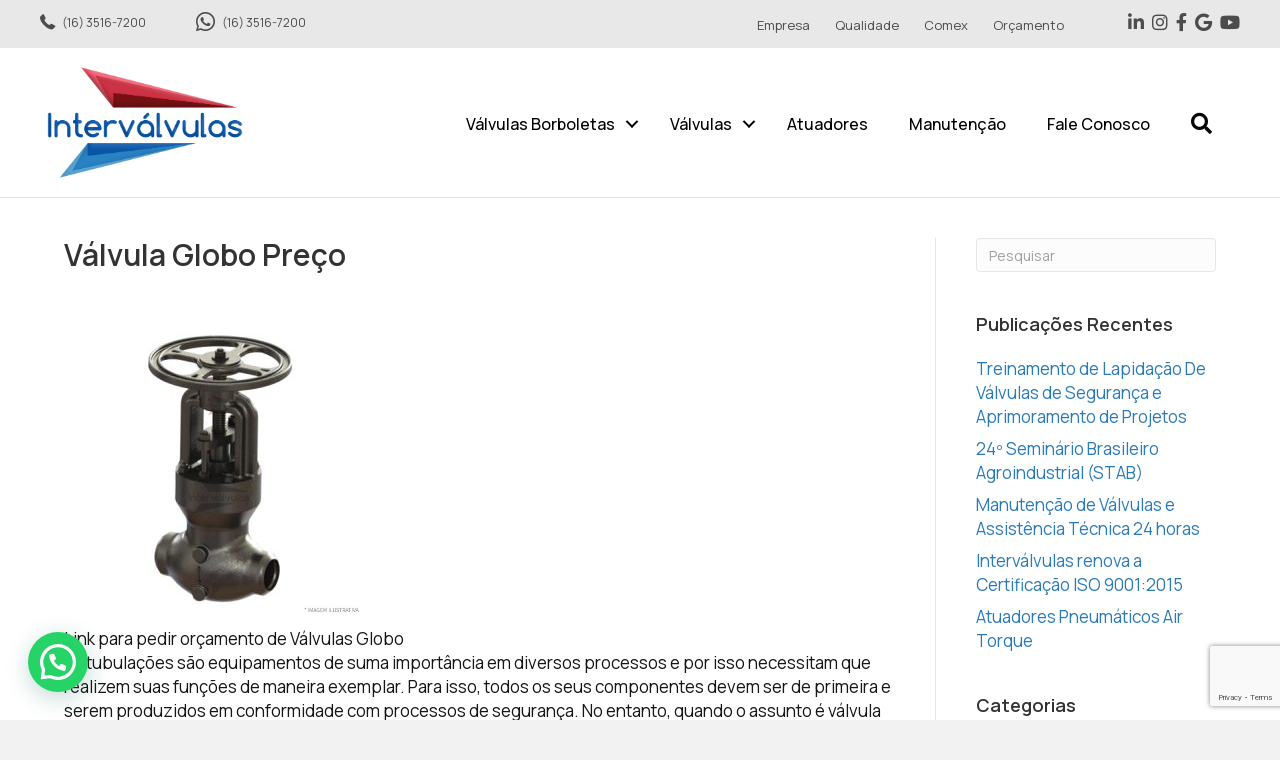

--- FILE ---
content_type: text/html; charset=UTF-8
request_url: https://www.intervalvulas.com.br/valvula-globo-preco/
body_size: 19839
content:
<!DOCTYPE html>
<html lang="pt-BR">
<head>
<meta charset="UTF-8" />
<meta name='viewport' content='width=device-width, initial-scale=1.0' />
<meta http-equiv='X-UA-Compatible' content='IE=edge' />
<link rel="profile" href="https://gmpg.org/xfn/11" />
<meta name='robots' content='index, follow, max-image-preview:large, max-snippet:-1, max-video-preview:-1' />

	<!-- This site is optimized with the Yoast SEO plugin v26.6 - https://yoast.com/wordpress/plugins/seo/ -->
	<title>Válvula Globo Preço - Interválvulas - Válvulas Industriais</title>
	<link rel="canonical" href="https://www.intervalvulas.com.br/valvula-globo-preco/" />
	<meta property="og:locale" content="pt_BR" />
	<meta property="og:type" content="article" />
	<meta property="og:title" content="Válvula Globo Preço - Interválvulas - Válvulas Industriais" />
	<meta property="og:description" content="Link para pedir orçamento de Válvulas Globo As tubulações são equipamentos de suma importância em diversos processos e por isso necessitam que realizem suas funções de maneira exemplar. Para isso, todos os seus componentes devem ser de primeira e serem produzidos em conformidade com processos de segurança. No entanto, quando o assunto é válvula globo preço é&hellip;" />
	<meta property="og:url" content="https://www.intervalvulas.com.br/valvula-globo-preco/" />
	<meta property="og:site_name" content="Interválvulas - Válvulas Industriais" />
	<meta property="article:publisher" content="https://www.facebook.com/intervalvulas" />
	<meta property="article:published_time" content="2019-03-12T23:50:22+00:00" />
	<meta property="article:modified_time" content="2019-03-12T23:56:49+00:00" />
	<meta property="og:image" content="https://www.intervalvulas.com.br/wp-content/uploads/2018/10/produto-valvula-globo.jpg" />
	<meta property="og:image:width" content="600" />
	<meta property="og:image:height" content="600" />
	<meta property="og:image:type" content="image/jpeg" />
	<meta name="author" content="matheusintervalvulas" />
	<meta name="twitter:card" content="summary_large_image" />
	<meta name="twitter:label1" content="Escrito por" />
	<meta name="twitter:data1" content="matheusintervalvulas" />
	<meta name="twitter:label2" content="Est. tempo de leitura" />
	<meta name="twitter:data2" content="3 minutos" />
	<script type="application/ld+json" class="yoast-schema-graph">{"@context":"https://schema.org","@graph":[{"@type":"Article","@id":"https://www.intervalvulas.com.br/valvula-globo-preco/#article","isPartOf":{"@id":"https://www.intervalvulas.com.br/valvula-globo-preco/"},"author":{"name":"matheusintervalvulas","@id":"https://www.intervalvulas.com.br/#/schema/person/59ad39410664df6e46cee310ffec7898"},"headline":"Válvula Globo Preço","datePublished":"2019-03-12T23:50:22+00:00","dateModified":"2019-03-12T23:56:49+00:00","mainEntityOfPage":{"@id":"https://www.intervalvulas.com.br/valvula-globo-preco/"},"wordCount":507,"publisher":{"@id":"https://www.intervalvulas.com.br/#organization"},"image":{"@id":"https://www.intervalvulas.com.br/valvula-globo-preco/#primaryimage"},"thumbnailUrl":"https://www.intervalvulas.com.br/wp-content/uploads/2018/10/produto-valvula-globo.jpg","keywords":["cotação de válvula globo","orçamento de válvula globo","válvula globo","válvula globo preço"],"articleSection":["Artigos"],"inLanguage":"pt-BR"},{"@type":"WebPage","@id":"https://www.intervalvulas.com.br/valvula-globo-preco/","url":"https://www.intervalvulas.com.br/valvula-globo-preco/","name":"Válvula Globo Preço - Interválvulas - Válvulas Industriais","isPartOf":{"@id":"https://www.intervalvulas.com.br/#website"},"primaryImageOfPage":{"@id":"https://www.intervalvulas.com.br/valvula-globo-preco/#primaryimage"},"image":{"@id":"https://www.intervalvulas.com.br/valvula-globo-preco/#primaryimage"},"thumbnailUrl":"https://www.intervalvulas.com.br/wp-content/uploads/2018/10/produto-valvula-globo.jpg","datePublished":"2019-03-12T23:50:22+00:00","dateModified":"2019-03-12T23:56:49+00:00","breadcrumb":{"@id":"https://www.intervalvulas.com.br/valvula-globo-preco/#breadcrumb"},"inLanguage":"pt-BR","potentialAction":[{"@type":"ReadAction","target":["https://www.intervalvulas.com.br/valvula-globo-preco/"]}]},{"@type":"ImageObject","inLanguage":"pt-BR","@id":"https://www.intervalvulas.com.br/valvula-globo-preco/#primaryimage","url":"https://www.intervalvulas.com.br/wp-content/uploads/2018/10/produto-valvula-globo.jpg","contentUrl":"https://www.intervalvulas.com.br/wp-content/uploads/2018/10/produto-valvula-globo.jpg","width":600,"height":600},{"@type":"BreadcrumbList","@id":"https://www.intervalvulas.com.br/valvula-globo-preco/#breadcrumb","itemListElement":[{"@type":"ListItem","position":1,"name":"Início","item":"https://www.intervalvulas.com.br/"},{"@type":"ListItem","position":2,"name":"Publicações [Lista]","item":"https://www.intervalvulas.com.br/publicacoes-lista/"},{"@type":"ListItem","position":3,"name":"Válvula Globo Preço"}]},{"@type":"WebSite","@id":"https://www.intervalvulas.com.br/#website","url":"https://www.intervalvulas.com.br/","name":"Interválvulas - Válvulas Industriais","description":"Comércio e Fabricação de Válvulas Industriais","publisher":{"@id":"https://www.intervalvulas.com.br/#organization"},"potentialAction":[{"@type":"SearchAction","target":{"@type":"EntryPoint","urlTemplate":"https://www.intervalvulas.com.br/?s={search_term_string}"},"query-input":{"@type":"PropertyValueSpecification","valueRequired":true,"valueName":"search_term_string"}}],"inLanguage":"pt-BR"},{"@type":"Organization","@id":"https://www.intervalvulas.com.br/#organization","name":"Interválvulas","url":"https://www.intervalvulas.com.br/","logo":{"@type":"ImageObject","inLanguage":"pt-BR","@id":"https://www.intervalvulas.com.br/#/schema/logo/image/","url":"https://www.intervalvulas.com.br/wp-content/uploads/2018/08/logo.png","contentUrl":"https://www.intervalvulas.com.br/wp-content/uploads/2018/08/logo.png","width":250,"height":106,"caption":"Interválvulas"},"image":{"@id":"https://www.intervalvulas.com.br/#/schema/logo/image/"},"sameAs":["https://www.facebook.com/intervalvulas","https://www.instagram.com/intervalvulas/","https://www.linkedin.com/company/11554209/"]},{"@type":"Person","@id":"https://www.intervalvulas.com.br/#/schema/person/59ad39410664df6e46cee310ffec7898","name":"matheusintervalvulas","image":{"@type":"ImageObject","inLanguage":"pt-BR","@id":"https://www.intervalvulas.com.br/#/schema/person/image/","url":"https://secure.gravatar.com/avatar/e3ab0937555a17d15586fbfaa75c1e0c4a892c389a00943e530da3af71e2ae29?s=96&d=mm&r=g","contentUrl":"https://secure.gravatar.com/avatar/e3ab0937555a17d15586fbfaa75c1e0c4a892c389a00943e530da3af71e2ae29?s=96&d=mm&r=g","caption":"matheusintervalvulas"},"url":"https://www.intervalvulas.com.br/author/matheusintervalvulas/"}]}</script>
	<!-- / Yoast SEO plugin. -->


<link rel='dns-prefetch' href='//www.googletagmanager.com' />
<link rel='dns-prefetch' href='//cdnjs.cloudflare.com' />
<link rel='dns-prefetch' href='//fonts.googleapis.com' />
<link href='https://fonts.gstatic.com' crossorigin rel='preconnect' />
<link rel="alternate" type="application/rss+xml" title="Feed para Interválvulas - Válvulas Industriais &raquo;" href="https://www.intervalvulas.com.br/feed/" />
<link rel="alternate" type="application/rss+xml" title="Feed de comentários para Interválvulas - Válvulas Industriais &raquo;" href="https://www.intervalvulas.com.br/comments/feed/" />
<link rel="alternate" title="oEmbed (JSON)" type="application/json+oembed" href="https://www.intervalvulas.com.br/wp-json/oembed/1.0/embed?url=https%3A%2F%2Fwww.intervalvulas.com.br%2Fvalvula-globo-preco%2F" />
<link rel="alternate" title="oEmbed (XML)" type="text/xml+oembed" href="https://www.intervalvulas.com.br/wp-json/oembed/1.0/embed?url=https%3A%2F%2Fwww.intervalvulas.com.br%2Fvalvula-globo-preco%2F&#038;format=xml" />
<link rel="preload" href="https://cdnjs.cloudflare.com/ajax/libs/foundicons/3.0.0/foundation-icons.woff" as="font" type="font/woff2" crossorigin="anonymous">
<link rel="preload" href="https://www.intervalvulas.com.br/wp-content/plugins/bb-plugin/fonts/fontawesome/5.15.4/webfonts/fa-brands-400.woff2" as="font" type="font/woff2" crossorigin="anonymous">
<link rel="preload" href="https://www.intervalvulas.com.br/wp-content/plugins/bb-plugin/fonts/fontawesome/5.15.4/webfonts/fa-solid-900.woff2" as="font" type="font/woff2" crossorigin="anonymous">
<style id='wp-img-auto-sizes-contain-inline-css'>
img:is([sizes=auto i],[sizes^="auto," i]){contain-intrinsic-size:3000px 1500px}
/*# sourceURL=wp-img-auto-sizes-contain-inline-css */
</style>
<style id='wp-emoji-styles-inline-css'>

	img.wp-smiley, img.emoji {
		display: inline !important;
		border: none !important;
		box-shadow: none !important;
		height: 1em !important;
		width: 1em !important;
		margin: 0 0.07em !important;
		vertical-align: -0.1em !important;
		background: none !important;
		padding: 0 !important;
	}
/*# sourceURL=wp-emoji-styles-inline-css */
</style>
<style id='wp-block-library-inline-css'>
:root{--wp-block-synced-color:#7a00df;--wp-block-synced-color--rgb:122,0,223;--wp-bound-block-color:var(--wp-block-synced-color);--wp-editor-canvas-background:#ddd;--wp-admin-theme-color:#007cba;--wp-admin-theme-color--rgb:0,124,186;--wp-admin-theme-color-darker-10:#006ba1;--wp-admin-theme-color-darker-10--rgb:0,107,160.5;--wp-admin-theme-color-darker-20:#005a87;--wp-admin-theme-color-darker-20--rgb:0,90,135;--wp-admin-border-width-focus:2px}@media (min-resolution:192dpi){:root{--wp-admin-border-width-focus:1.5px}}.wp-element-button{cursor:pointer}:root .has-very-light-gray-background-color{background-color:#eee}:root .has-very-dark-gray-background-color{background-color:#313131}:root .has-very-light-gray-color{color:#eee}:root .has-very-dark-gray-color{color:#313131}:root .has-vivid-green-cyan-to-vivid-cyan-blue-gradient-background{background:linear-gradient(135deg,#00d084,#0693e3)}:root .has-purple-crush-gradient-background{background:linear-gradient(135deg,#34e2e4,#4721fb 50%,#ab1dfe)}:root .has-hazy-dawn-gradient-background{background:linear-gradient(135deg,#faaca8,#dad0ec)}:root .has-subdued-olive-gradient-background{background:linear-gradient(135deg,#fafae1,#67a671)}:root .has-atomic-cream-gradient-background{background:linear-gradient(135deg,#fdd79a,#004a59)}:root .has-nightshade-gradient-background{background:linear-gradient(135deg,#330968,#31cdcf)}:root .has-midnight-gradient-background{background:linear-gradient(135deg,#020381,#2874fc)}:root{--wp--preset--font-size--normal:16px;--wp--preset--font-size--huge:42px}.has-regular-font-size{font-size:1em}.has-larger-font-size{font-size:2.625em}.has-normal-font-size{font-size:var(--wp--preset--font-size--normal)}.has-huge-font-size{font-size:var(--wp--preset--font-size--huge)}.has-text-align-center{text-align:center}.has-text-align-left{text-align:left}.has-text-align-right{text-align:right}.has-fit-text{white-space:nowrap!important}#end-resizable-editor-section{display:none}.aligncenter{clear:both}.items-justified-left{justify-content:flex-start}.items-justified-center{justify-content:center}.items-justified-right{justify-content:flex-end}.items-justified-space-between{justify-content:space-between}.screen-reader-text{border:0;clip-path:inset(50%);height:1px;margin:-1px;overflow:hidden;padding:0;position:absolute;width:1px;word-wrap:normal!important}.screen-reader-text:focus{background-color:#ddd;clip-path:none;color:#444;display:block;font-size:1em;height:auto;left:5px;line-height:normal;padding:15px 23px 14px;text-decoration:none;top:5px;width:auto;z-index:100000}html :where(.has-border-color){border-style:solid}html :where([style*=border-top-color]){border-top-style:solid}html :where([style*=border-right-color]){border-right-style:solid}html :where([style*=border-bottom-color]){border-bottom-style:solid}html :where([style*=border-left-color]){border-left-style:solid}html :where([style*=border-width]){border-style:solid}html :where([style*=border-top-width]){border-top-style:solid}html :where([style*=border-right-width]){border-right-style:solid}html :where([style*=border-bottom-width]){border-bottom-style:solid}html :where([style*=border-left-width]){border-left-style:solid}html :where(img[class*=wp-image-]){height:auto;max-width:100%}:where(figure){margin:0 0 1em}html :where(.is-position-sticky){--wp-admin--admin-bar--position-offset:var(--wp-admin--admin-bar--height,0px)}@media screen and (max-width:600px){html :where(.is-position-sticky){--wp-admin--admin-bar--position-offset:0px}}

/*# sourceURL=wp-block-library-inline-css */
</style><style id='wp-block-image-inline-css'>
.wp-block-image>a,.wp-block-image>figure>a{display:inline-block}.wp-block-image img{box-sizing:border-box;height:auto;max-width:100%;vertical-align:bottom}@media not (prefers-reduced-motion){.wp-block-image img.hide{visibility:hidden}.wp-block-image img.show{animation:show-content-image .4s}}.wp-block-image[style*=border-radius] img,.wp-block-image[style*=border-radius]>a{border-radius:inherit}.wp-block-image.has-custom-border img{box-sizing:border-box}.wp-block-image.aligncenter{text-align:center}.wp-block-image.alignfull>a,.wp-block-image.alignwide>a{width:100%}.wp-block-image.alignfull img,.wp-block-image.alignwide img{height:auto;width:100%}.wp-block-image .aligncenter,.wp-block-image .alignleft,.wp-block-image .alignright,.wp-block-image.aligncenter,.wp-block-image.alignleft,.wp-block-image.alignright{display:table}.wp-block-image .aligncenter>figcaption,.wp-block-image .alignleft>figcaption,.wp-block-image .alignright>figcaption,.wp-block-image.aligncenter>figcaption,.wp-block-image.alignleft>figcaption,.wp-block-image.alignright>figcaption{caption-side:bottom;display:table-caption}.wp-block-image .alignleft{float:left;margin:.5em 1em .5em 0}.wp-block-image .alignright{float:right;margin:.5em 0 .5em 1em}.wp-block-image .aligncenter{margin-left:auto;margin-right:auto}.wp-block-image :where(figcaption){margin-bottom:1em;margin-top:.5em}.wp-block-image.is-style-circle-mask img{border-radius:9999px}@supports ((-webkit-mask-image:none) or (mask-image:none)) or (-webkit-mask-image:none){.wp-block-image.is-style-circle-mask img{border-radius:0;-webkit-mask-image:url('data:image/svg+xml;utf8,<svg viewBox="0 0 100 100" xmlns="http://www.w3.org/2000/svg"><circle cx="50" cy="50" r="50"/></svg>');mask-image:url('data:image/svg+xml;utf8,<svg viewBox="0 0 100 100" xmlns="http://www.w3.org/2000/svg"><circle cx="50" cy="50" r="50"/></svg>');mask-mode:alpha;-webkit-mask-position:center;mask-position:center;-webkit-mask-repeat:no-repeat;mask-repeat:no-repeat;-webkit-mask-size:contain;mask-size:contain}}:root :where(.wp-block-image.is-style-rounded img,.wp-block-image .is-style-rounded img){border-radius:9999px}.wp-block-image figure{margin:0}.wp-lightbox-container{display:flex;flex-direction:column;position:relative}.wp-lightbox-container img{cursor:zoom-in}.wp-lightbox-container img:hover+button{opacity:1}.wp-lightbox-container button{align-items:center;backdrop-filter:blur(16px) saturate(180%);background-color:#5a5a5a40;border:none;border-radius:4px;cursor:zoom-in;display:flex;height:20px;justify-content:center;opacity:0;padding:0;position:absolute;right:16px;text-align:center;top:16px;width:20px;z-index:100}@media not (prefers-reduced-motion){.wp-lightbox-container button{transition:opacity .2s ease}}.wp-lightbox-container button:focus-visible{outline:3px auto #5a5a5a40;outline:3px auto -webkit-focus-ring-color;outline-offset:3px}.wp-lightbox-container button:hover{cursor:pointer;opacity:1}.wp-lightbox-container button:focus{opacity:1}.wp-lightbox-container button:focus,.wp-lightbox-container button:hover,.wp-lightbox-container button:not(:hover):not(:active):not(.has-background){background-color:#5a5a5a40;border:none}.wp-lightbox-overlay{box-sizing:border-box;cursor:zoom-out;height:100vh;left:0;overflow:hidden;position:fixed;top:0;visibility:hidden;width:100%;z-index:100000}.wp-lightbox-overlay .close-button{align-items:center;cursor:pointer;display:flex;justify-content:center;min-height:40px;min-width:40px;padding:0;position:absolute;right:calc(env(safe-area-inset-right) + 16px);top:calc(env(safe-area-inset-top) + 16px);z-index:5000000}.wp-lightbox-overlay .close-button:focus,.wp-lightbox-overlay .close-button:hover,.wp-lightbox-overlay .close-button:not(:hover):not(:active):not(.has-background){background:none;border:none}.wp-lightbox-overlay .lightbox-image-container{height:var(--wp--lightbox-container-height);left:50%;overflow:hidden;position:absolute;top:50%;transform:translate(-50%,-50%);transform-origin:top left;width:var(--wp--lightbox-container-width);z-index:9999999999}.wp-lightbox-overlay .wp-block-image{align-items:center;box-sizing:border-box;display:flex;height:100%;justify-content:center;margin:0;position:relative;transform-origin:0 0;width:100%;z-index:3000000}.wp-lightbox-overlay .wp-block-image img{height:var(--wp--lightbox-image-height);min-height:var(--wp--lightbox-image-height);min-width:var(--wp--lightbox-image-width);width:var(--wp--lightbox-image-width)}.wp-lightbox-overlay .wp-block-image figcaption{display:none}.wp-lightbox-overlay button{background:none;border:none}.wp-lightbox-overlay .scrim{background-color:#fff;height:100%;opacity:.9;position:absolute;width:100%;z-index:2000000}.wp-lightbox-overlay.active{visibility:visible}@media not (prefers-reduced-motion){.wp-lightbox-overlay.active{animation:turn-on-visibility .25s both}.wp-lightbox-overlay.active img{animation:turn-on-visibility .35s both}.wp-lightbox-overlay.show-closing-animation:not(.active){animation:turn-off-visibility .35s both}.wp-lightbox-overlay.show-closing-animation:not(.active) img{animation:turn-off-visibility .25s both}.wp-lightbox-overlay.zoom.active{animation:none;opacity:1;visibility:visible}.wp-lightbox-overlay.zoom.active .lightbox-image-container{animation:lightbox-zoom-in .4s}.wp-lightbox-overlay.zoom.active .lightbox-image-container img{animation:none}.wp-lightbox-overlay.zoom.active .scrim{animation:turn-on-visibility .4s forwards}.wp-lightbox-overlay.zoom.show-closing-animation:not(.active){animation:none}.wp-lightbox-overlay.zoom.show-closing-animation:not(.active) .lightbox-image-container{animation:lightbox-zoom-out .4s}.wp-lightbox-overlay.zoom.show-closing-animation:not(.active) .lightbox-image-container img{animation:none}.wp-lightbox-overlay.zoom.show-closing-animation:not(.active) .scrim{animation:turn-off-visibility .4s forwards}}@keyframes show-content-image{0%{visibility:hidden}99%{visibility:hidden}to{visibility:visible}}@keyframes turn-on-visibility{0%{opacity:0}to{opacity:1}}@keyframes turn-off-visibility{0%{opacity:1;visibility:visible}99%{opacity:0;visibility:visible}to{opacity:0;visibility:hidden}}@keyframes lightbox-zoom-in{0%{transform:translate(calc((-100vw + var(--wp--lightbox-scrollbar-width))/2 + var(--wp--lightbox-initial-left-position)),calc(-50vh + var(--wp--lightbox-initial-top-position))) scale(var(--wp--lightbox-scale))}to{transform:translate(-50%,-50%) scale(1)}}@keyframes lightbox-zoom-out{0%{transform:translate(-50%,-50%) scale(1);visibility:visible}99%{visibility:visible}to{transform:translate(calc((-100vw + var(--wp--lightbox-scrollbar-width))/2 + var(--wp--lightbox-initial-left-position)),calc(-50vh + var(--wp--lightbox-initial-top-position))) scale(var(--wp--lightbox-scale));visibility:hidden}}
/*# sourceURL=https://www.intervalvulas.com.br/wp-includes/blocks/image/style.min.css */
</style>
<style id='wp-block-image-theme-inline-css'>
:root :where(.wp-block-image figcaption){color:#555;font-size:13px;text-align:center}.is-dark-theme :root :where(.wp-block-image figcaption){color:#ffffffa6}.wp-block-image{margin:0 0 1em}
/*# sourceURL=https://www.intervalvulas.com.br/wp-includes/blocks/image/theme.min.css */
</style>
<link rel='stylesheet' id='wc-blocks-style-css' href='https://www.intervalvulas.com.br/wp-content/plugins/woocommerce/assets/client/blocks/wc-blocks.css?ver=wc-10.4.3' media='all' />
<style id='global-styles-inline-css'>
:root{--wp--preset--aspect-ratio--square: 1;--wp--preset--aspect-ratio--4-3: 4/3;--wp--preset--aspect-ratio--3-4: 3/4;--wp--preset--aspect-ratio--3-2: 3/2;--wp--preset--aspect-ratio--2-3: 2/3;--wp--preset--aspect-ratio--16-9: 16/9;--wp--preset--aspect-ratio--9-16: 9/16;--wp--preset--color--black: #000000;--wp--preset--color--cyan-bluish-gray: #abb8c3;--wp--preset--color--white: #ffffff;--wp--preset--color--pale-pink: #f78da7;--wp--preset--color--vivid-red: #cf2e2e;--wp--preset--color--luminous-vivid-orange: #ff6900;--wp--preset--color--luminous-vivid-amber: #fcb900;--wp--preset--color--light-green-cyan: #7bdcb5;--wp--preset--color--vivid-green-cyan: #00d084;--wp--preset--color--pale-cyan-blue: #8ed1fc;--wp--preset--color--vivid-cyan-blue: #0693e3;--wp--preset--color--vivid-purple: #9b51e0;--wp--preset--color--fl-heading-text: #333333;--wp--preset--color--fl-body-bg: #f2f2f2;--wp--preset--color--fl-body-text: #161616;--wp--preset--color--fl-accent: #2b7bb9;--wp--preset--color--fl-accent-hover: #0c487c;--wp--preset--color--fl-topbar-bg: #ffffff;--wp--preset--color--fl-topbar-text: #757575;--wp--preset--color--fl-topbar-link: #2b7bb9;--wp--preset--color--fl-topbar-hover: #2b7bb9;--wp--preset--color--fl-header-bg: #ffffff;--wp--preset--color--fl-header-text: #757575;--wp--preset--color--fl-header-link: #757575;--wp--preset--color--fl-header-hover: #2b7bb9;--wp--preset--color--fl-nav-bg: #ffffff;--wp--preset--color--fl-nav-link: #757575;--wp--preset--color--fl-nav-hover: #2b7bb9;--wp--preset--color--fl-content-bg: #ffffff;--wp--preset--color--fl-footer-widgets-bg: #ffffff;--wp--preset--color--fl-footer-widgets-text: #757575;--wp--preset--color--fl-footer-widgets-link: #2b7bb9;--wp--preset--color--fl-footer-widgets-hover: #2b7bb9;--wp--preset--color--fl-footer-bg: #ffffff;--wp--preset--color--fl-footer-text: #757575;--wp--preset--color--fl-footer-link: #2b7bb9;--wp--preset--color--fl-footer-hover: #2b7bb9;--wp--preset--gradient--vivid-cyan-blue-to-vivid-purple: linear-gradient(135deg,rgb(6,147,227) 0%,rgb(155,81,224) 100%);--wp--preset--gradient--light-green-cyan-to-vivid-green-cyan: linear-gradient(135deg,rgb(122,220,180) 0%,rgb(0,208,130) 100%);--wp--preset--gradient--luminous-vivid-amber-to-luminous-vivid-orange: linear-gradient(135deg,rgb(252,185,0) 0%,rgb(255,105,0) 100%);--wp--preset--gradient--luminous-vivid-orange-to-vivid-red: linear-gradient(135deg,rgb(255,105,0) 0%,rgb(207,46,46) 100%);--wp--preset--gradient--very-light-gray-to-cyan-bluish-gray: linear-gradient(135deg,rgb(238,238,238) 0%,rgb(169,184,195) 100%);--wp--preset--gradient--cool-to-warm-spectrum: linear-gradient(135deg,rgb(74,234,220) 0%,rgb(151,120,209) 20%,rgb(207,42,186) 40%,rgb(238,44,130) 60%,rgb(251,105,98) 80%,rgb(254,248,76) 100%);--wp--preset--gradient--blush-light-purple: linear-gradient(135deg,rgb(255,206,236) 0%,rgb(152,150,240) 100%);--wp--preset--gradient--blush-bordeaux: linear-gradient(135deg,rgb(254,205,165) 0%,rgb(254,45,45) 50%,rgb(107,0,62) 100%);--wp--preset--gradient--luminous-dusk: linear-gradient(135deg,rgb(255,203,112) 0%,rgb(199,81,192) 50%,rgb(65,88,208) 100%);--wp--preset--gradient--pale-ocean: linear-gradient(135deg,rgb(255,245,203) 0%,rgb(182,227,212) 50%,rgb(51,167,181) 100%);--wp--preset--gradient--electric-grass: linear-gradient(135deg,rgb(202,248,128) 0%,rgb(113,206,126) 100%);--wp--preset--gradient--midnight: linear-gradient(135deg,rgb(2,3,129) 0%,rgb(40,116,252) 100%);--wp--preset--font-size--small: 13px;--wp--preset--font-size--medium: 20px;--wp--preset--font-size--large: 36px;--wp--preset--font-size--x-large: 42px;--wp--preset--spacing--20: 0.44rem;--wp--preset--spacing--30: 0.67rem;--wp--preset--spacing--40: 1rem;--wp--preset--spacing--50: 1.5rem;--wp--preset--spacing--60: 2.25rem;--wp--preset--spacing--70: 3.38rem;--wp--preset--spacing--80: 5.06rem;--wp--preset--shadow--natural: 6px 6px 9px rgba(0, 0, 0, 0.2);--wp--preset--shadow--deep: 12px 12px 50px rgba(0, 0, 0, 0.4);--wp--preset--shadow--sharp: 6px 6px 0px rgba(0, 0, 0, 0.2);--wp--preset--shadow--outlined: 6px 6px 0px -3px rgb(255, 255, 255), 6px 6px rgb(0, 0, 0);--wp--preset--shadow--crisp: 6px 6px 0px rgb(0, 0, 0);}:where(.is-layout-flex){gap: 0.5em;}:where(.is-layout-grid){gap: 0.5em;}body .is-layout-flex{display: flex;}.is-layout-flex{flex-wrap: wrap;align-items: center;}.is-layout-flex > :is(*, div){margin: 0;}body .is-layout-grid{display: grid;}.is-layout-grid > :is(*, div){margin: 0;}:where(.wp-block-columns.is-layout-flex){gap: 2em;}:where(.wp-block-columns.is-layout-grid){gap: 2em;}:where(.wp-block-post-template.is-layout-flex){gap: 1.25em;}:where(.wp-block-post-template.is-layout-grid){gap: 1.25em;}.has-black-color{color: var(--wp--preset--color--black) !important;}.has-cyan-bluish-gray-color{color: var(--wp--preset--color--cyan-bluish-gray) !important;}.has-white-color{color: var(--wp--preset--color--white) !important;}.has-pale-pink-color{color: var(--wp--preset--color--pale-pink) !important;}.has-vivid-red-color{color: var(--wp--preset--color--vivid-red) !important;}.has-luminous-vivid-orange-color{color: var(--wp--preset--color--luminous-vivid-orange) !important;}.has-luminous-vivid-amber-color{color: var(--wp--preset--color--luminous-vivid-amber) !important;}.has-light-green-cyan-color{color: var(--wp--preset--color--light-green-cyan) !important;}.has-vivid-green-cyan-color{color: var(--wp--preset--color--vivid-green-cyan) !important;}.has-pale-cyan-blue-color{color: var(--wp--preset--color--pale-cyan-blue) !important;}.has-vivid-cyan-blue-color{color: var(--wp--preset--color--vivid-cyan-blue) !important;}.has-vivid-purple-color{color: var(--wp--preset--color--vivid-purple) !important;}.has-black-background-color{background-color: var(--wp--preset--color--black) !important;}.has-cyan-bluish-gray-background-color{background-color: var(--wp--preset--color--cyan-bluish-gray) !important;}.has-white-background-color{background-color: var(--wp--preset--color--white) !important;}.has-pale-pink-background-color{background-color: var(--wp--preset--color--pale-pink) !important;}.has-vivid-red-background-color{background-color: var(--wp--preset--color--vivid-red) !important;}.has-luminous-vivid-orange-background-color{background-color: var(--wp--preset--color--luminous-vivid-orange) !important;}.has-luminous-vivid-amber-background-color{background-color: var(--wp--preset--color--luminous-vivid-amber) !important;}.has-light-green-cyan-background-color{background-color: var(--wp--preset--color--light-green-cyan) !important;}.has-vivid-green-cyan-background-color{background-color: var(--wp--preset--color--vivid-green-cyan) !important;}.has-pale-cyan-blue-background-color{background-color: var(--wp--preset--color--pale-cyan-blue) !important;}.has-vivid-cyan-blue-background-color{background-color: var(--wp--preset--color--vivid-cyan-blue) !important;}.has-vivid-purple-background-color{background-color: var(--wp--preset--color--vivid-purple) !important;}.has-black-border-color{border-color: var(--wp--preset--color--black) !important;}.has-cyan-bluish-gray-border-color{border-color: var(--wp--preset--color--cyan-bluish-gray) !important;}.has-white-border-color{border-color: var(--wp--preset--color--white) !important;}.has-pale-pink-border-color{border-color: var(--wp--preset--color--pale-pink) !important;}.has-vivid-red-border-color{border-color: var(--wp--preset--color--vivid-red) !important;}.has-luminous-vivid-orange-border-color{border-color: var(--wp--preset--color--luminous-vivid-orange) !important;}.has-luminous-vivid-amber-border-color{border-color: var(--wp--preset--color--luminous-vivid-amber) !important;}.has-light-green-cyan-border-color{border-color: var(--wp--preset--color--light-green-cyan) !important;}.has-vivid-green-cyan-border-color{border-color: var(--wp--preset--color--vivid-green-cyan) !important;}.has-pale-cyan-blue-border-color{border-color: var(--wp--preset--color--pale-cyan-blue) !important;}.has-vivid-cyan-blue-border-color{border-color: var(--wp--preset--color--vivid-cyan-blue) !important;}.has-vivid-purple-border-color{border-color: var(--wp--preset--color--vivid-purple) !important;}.has-vivid-cyan-blue-to-vivid-purple-gradient-background{background: var(--wp--preset--gradient--vivid-cyan-blue-to-vivid-purple) !important;}.has-light-green-cyan-to-vivid-green-cyan-gradient-background{background: var(--wp--preset--gradient--light-green-cyan-to-vivid-green-cyan) !important;}.has-luminous-vivid-amber-to-luminous-vivid-orange-gradient-background{background: var(--wp--preset--gradient--luminous-vivid-amber-to-luminous-vivid-orange) !important;}.has-luminous-vivid-orange-to-vivid-red-gradient-background{background: var(--wp--preset--gradient--luminous-vivid-orange-to-vivid-red) !important;}.has-very-light-gray-to-cyan-bluish-gray-gradient-background{background: var(--wp--preset--gradient--very-light-gray-to-cyan-bluish-gray) !important;}.has-cool-to-warm-spectrum-gradient-background{background: var(--wp--preset--gradient--cool-to-warm-spectrum) !important;}.has-blush-light-purple-gradient-background{background: var(--wp--preset--gradient--blush-light-purple) !important;}.has-blush-bordeaux-gradient-background{background: var(--wp--preset--gradient--blush-bordeaux) !important;}.has-luminous-dusk-gradient-background{background: var(--wp--preset--gradient--luminous-dusk) !important;}.has-pale-ocean-gradient-background{background: var(--wp--preset--gradient--pale-ocean) !important;}.has-electric-grass-gradient-background{background: var(--wp--preset--gradient--electric-grass) !important;}.has-midnight-gradient-background{background: var(--wp--preset--gradient--midnight) !important;}.has-small-font-size{font-size: var(--wp--preset--font-size--small) !important;}.has-medium-font-size{font-size: var(--wp--preset--font-size--medium) !important;}.has-large-font-size{font-size: var(--wp--preset--font-size--large) !important;}.has-x-large-font-size{font-size: var(--wp--preset--font-size--x-large) !important;}
/*# sourceURL=global-styles-inline-css */
</style>

<style id='classic-theme-styles-inline-css'>
/*! This file is auto-generated */
.wp-block-button__link{color:#fff;background-color:#32373c;border-radius:9999px;box-shadow:none;text-decoration:none;padding:calc(.667em + 2px) calc(1.333em + 2px);font-size:1.125em}.wp-block-file__button{background:#32373c;color:#fff;text-decoration:none}
/*# sourceURL=/wp-includes/css/classic-themes.min.css */
</style>
<link rel='stylesheet' id='contact-form-7-css' href='https://www.intervalvulas.com.br/wp-content/plugins/contact-form-7/includes/css/styles.css?ver=6.1.4' media='all' />
<link rel='stylesheet' id='woocommerce-layout-css' href='https://www.intervalvulas.com.br/wp-content/plugins/woocommerce/assets/css/woocommerce-layout.css?ver=10.4.3' media='all' />
<link rel='stylesheet' id='woocommerce-smallscreen-css' href='https://www.intervalvulas.com.br/wp-content/plugins/woocommerce/assets/css/woocommerce-smallscreen.css?ver=10.4.3' media='only screen and (max-width: 767px)' />
<link rel='stylesheet' id='woocommerce-general-css' href='https://www.intervalvulas.com.br/wp-content/plugins/woocommerce/assets/css/woocommerce.css?ver=10.4.3' media='all' />
<style id='woocommerce-inline-inline-css'>
.woocommerce form .form-row .required { visibility: visible; }
/*# sourceURL=woocommerce-inline-inline-css */
</style>
<link rel='stylesheet' id='bbhf-style-css' href='https://www.intervalvulas.com.br/wp-content/plugins/bb-header-footer/assets/css/bb-header-footer.css?ver=1.2.5' media='all' />
<link rel='stylesheet' id='font-awesome-5-css' href='https://www.intervalvulas.com.br/wp-content/plugins/bb-plugin/fonts/fontawesome/5.15.4/css/all.min.css?ver=2.9.4.2' media='all' />
<link rel='stylesheet' id='foundation-icons-css' href='https://cdnjs.cloudflare.com/ajax/libs/foundicons/3.0.0/foundation-icons.css?ver=2.9.4.2' media='all' />
<link rel='stylesheet' id='fl-builder-layout-4296-css' href='https://www.intervalvulas.com.br/wp-content/uploads/bb-plugin/cache/4296-layout.css?ver=f2f13598eb2f20dd74decf70031a2fb5' media='all' />
<link rel='stylesheet' id='dashicons-css' href='https://www.intervalvulas.com.br/wp-includes/css/dashicons.min.css?ver=6.9' media='all' />
<link rel='stylesheet' id='fl-builder-layout-4299-css' href='https://www.intervalvulas.com.br/wp-content/uploads/bb-plugin/cache/4299-layout-partial.css?ver=004ca90b8b18958d7f3e2c040717a04a' media='all' />
<link rel='stylesheet' id='tablepress-default-css' href='https://www.intervalvulas.com.br/wp-content/plugins/tablepress/css/build/default.css?ver=3.2.6' media='all' />
<link rel='stylesheet' id='jquery-magnificpopup-css' href='https://www.intervalvulas.com.br/wp-content/plugins/bb-plugin/css/jquery.magnificpopup.css?ver=2.9.4.2' media='all' />
<link rel='stylesheet' id='bootstrap-css' href='https://www.intervalvulas.com.br/wp-content/themes/bb-theme/css/bootstrap.min.css?ver=1.7.19.1' media='all' />
<link rel='stylesheet' id='fl-automator-skin-css' href='https://www.intervalvulas.com.br/wp-content/uploads/bb-theme/skin-6939afe17c927.css?ver=1.7.19.1' media='all' />
<link rel='stylesheet' id='fl-builder-google-fonts-b3a40702e696855acbd3d186e4c620a9-css' href='//fonts.googleapis.com/css?family=Manrope%3A500%2C300%2C400%2C700%2C600&#038;ver=6.9' media='all' />
<script src="https://www.intervalvulas.com.br/wp-includes/js/jquery/jquery.min.js?ver=3.7.1" id="jquery-core-js"></script>
<script src="https://www.intervalvulas.com.br/wp-includes/js/jquery/jquery-migrate.min.js?ver=3.4.1" id="jquery-migrate-js"></script>
<script src="https://www.intervalvulas.com.br/wp-content/plugins/woocommerce/assets/js/jquery-blockui/jquery.blockUI.min.js?ver=2.7.0-wc.10.4.3" id="wc-jquery-blockui-js" data-wp-strategy="defer"></script>
<script id="wc-add-to-cart-js-extra">
var wc_add_to_cart_params = {"ajax_url":"/wp-admin/admin-ajax.php","wc_ajax_url":"/?wc-ajax=%%endpoint%%","i18n_view_cart":"Ver carrinho","cart_url":"https://www.intervalvulas.com.br/carrinho/","is_cart":"","cart_redirect_after_add":"no"};
//# sourceURL=wc-add-to-cart-js-extra
</script>
<script src="https://www.intervalvulas.com.br/wp-content/plugins/woocommerce/assets/js/frontend/add-to-cart.min.js?ver=10.4.3" id="wc-add-to-cart-js" defer data-wp-strategy="defer"></script>
<script src="https://www.intervalvulas.com.br/wp-content/plugins/woocommerce/assets/js/js-cookie/js.cookie.min.js?ver=2.1.4-wc.10.4.3" id="wc-js-cookie-js" data-wp-strategy="defer"></script>

<!-- Snippet da etiqueta do Google (gtag.js) adicionado pelo Site Kit -->
<!-- Snippet do Google Análises adicionado pelo Site Kit -->
<script src="https://www.googletagmanager.com/gtag/js?id=GT-T5MFMQC" id="google_gtagjs-js" async></script>
<script id="google_gtagjs-js-after">
window.dataLayer = window.dataLayer || [];function gtag(){dataLayer.push(arguments);}
gtag("set","linker",{"domains":["www.intervalvulas.com.br"]});
gtag("js", new Date());
gtag("set", "developer_id.dZTNiMT", true);
gtag("config", "GT-T5MFMQC");
 window._googlesitekit = window._googlesitekit || {}; window._googlesitekit.throttledEvents = []; window._googlesitekit.gtagEvent = (name, data) => { var key = JSON.stringify( { name, data } ); if ( !! window._googlesitekit.throttledEvents[ key ] ) { return; } window._googlesitekit.throttledEvents[ key ] = true; setTimeout( () => { delete window._googlesitekit.throttledEvents[ key ]; }, 5 ); gtag( "event", name, { ...data, event_source: "site-kit" } ); }; 
//# sourceURL=google_gtagjs-js-after
</script>
<link rel="https://api.w.org/" href="https://www.intervalvulas.com.br/wp-json/" /><link rel="alternate" title="JSON" type="application/json" href="https://www.intervalvulas.com.br/wp-json/wp/v2/posts/1609" /><link rel="EditURI" type="application/rsd+xml" title="RSD" href="https://www.intervalvulas.com.br/xmlrpc.php?rsd" />
<meta name="generator" content="WordPress 6.9" />
<meta name="generator" content="WooCommerce 10.4.3" />
<link rel='shortlink' href='https://www.intervalvulas.com.br/?p=1609' />
<meta name="generator" content="Site Kit by Google 1.167.0" />	<noscript><style>.woocommerce-product-gallery{ opacity: 1 !important; }</style></noscript>
	<link rel="icon" href="https://www.intervalvulas.com.br/wp-content/uploads/2018/08/ico-intervalvulas-beta-100x100.png" sizes="32x32" />
<link rel="icon" href="https://www.intervalvulas.com.br/wp-content/uploads/2018/08/ico-intervalvulas-beta-300x300.png" sizes="192x192" />
<link rel="apple-touch-icon" href="https://www.intervalvulas.com.br/wp-content/uploads/2018/08/ico-intervalvulas-beta-300x300.png" />
<meta name="msapplication-TileImage" content="https://www.intervalvulas.com.br/wp-content/uploads/2018/08/ico-intervalvulas-beta-300x300.png" />
		<style id="wp-custom-css">
			/* Esconde o título da aba "Descrição" dentro do conteúdo */
.woocommerce-Tabs-panel--description h2 {
    display: none;
}



table {
    width: 100%;
    border-collapse: collapse;
    margin: 20px 0;
    font-size: 16px;
}

table thead {
    background-color: #054f97; /* Azul escuro */
    color: #ffffff;
    text-align: left;
}

table th, table td {
    border: 1px solid #dddddd;
    padding: 12px 15px;
}

table tbody tr:nth-child(even) {
    background-color: #f2f2f2; /* Linhas alternadas em cinza claro */
}

table tbody tr:hover {
    background-color: #e6f7ff; /* Efeito hover azul claro */
    transition: background-color 0.3s ease;
}
		</style>
		<link rel='stylesheet' id='joinchat-css' href='https://www.intervalvulas.com.br/wp-content/plugins/creame-whatsapp-me/public/css/joinchat-btn.min.css?ver=6.0.8' media='all' />
</head>
<body data-rsssl=1 class="wp-singular post-template-default single single-post postid-1609 single-format-standard wp-theme-bb-theme theme-bb-theme fl-builder-2-9-4-2 fl-theme-1-7-19-1 fl-no-js woocommerce-no-js dhf-header dhf-footer dhf-template-beaver-builder-theme dhf-stylesheet-bb-theme fl-framework-bootstrap fl-preset-default fl-full-width fl-has-sidebar fl-search-active" itemscope="itemscope" itemtype="https://schema.org/WebPage">
<a aria-label="Ir para o conteúdo" class="fl-screen-reader-text" href="#fl-main-content">Ir para o conteúdo</a><div class="fl-page">
	<header class="fl-page-header fl-page-header-fixed fl-page-nav-right fl-page-nav-toggle-button fl-page-nav-toggle-visible-mobile"  role="banner">
	<div class="fl-page-header-wrap">
		<div class="fl-page-header-container container">
			<div class="fl-page-header-row row">
				<div class="col-sm-12 col-md-3 fl-page-logo-wrap">
					<div class="fl-page-header-logo">
						<a href="https://www.intervalvulas.com.br/"><img class="fl-logo-img" loading="false" data-no-lazy="1"   itemscope itemtype="https://schema.org/ImageObject" src="https://www.intervalvulas.com.br/wp-content/uploads/2020/02/Logo-Intervalvulas_dig_PNG1200.png" data-retina="https://www.intervalvulas.com.br/wp-content/uploads/2020/02/Logo-Intervalvulas_dig_PNG1200.png" title="" width="1200" data-width="1200" height="738" data-height="738" alt="Interválvulas - Válvulas Industriais" /><meta itemprop="name" content="Interválvulas - Válvulas Industriais" /></a>
					</div>
				</div>
				<div class="col-sm-12 col-md-9 fl-page-fixed-nav-wrap">
					<div class="fl-page-nav-wrap">
						<nav class="fl-page-nav fl-nav navbar navbar-default navbar-expand-md" aria-label="Menu do Cabeçalho" role="navigation">
							<button type="button" class="navbar-toggle navbar-toggler" data-toggle="collapse" data-target=".fl-page-nav-collapse">
								<span>Menu</span>
							</button>
							<div class="fl-page-nav-collapse collapse navbar-collapse">
								<ul id="menu-menu-cabecalho-2024" class="nav navbar-nav navbar-right menu fl-theme-menu"><li id="menu-item-4273" class="menu-item menu-item-type-custom menu-item-object-custom menu-item-has-children menu-item-4273 nav-item"><a href="#" class="nav-link">Válvulas Borboletas</a><div class="fl-submenu-icon-wrap"><span class="fl-submenu-toggle-icon"></span></div>
<ul class="sub-menu">
	<li id="menu-item-7433" class="menu-item menu-item-type-post_type menu-item-object-post menu-item-7433 nav-item"><a href="https://www.intervalvulas.com.br/valvulas-borboleta-concentricas/" class="nav-link">Válvulas Borboleta Concêntricas</a></li>
	<li id="menu-item-7432" class="menu-item menu-item-type-post_type menu-item-object-post menu-item-7432 nav-item"><a href="https://www.intervalvulas.com.br/valvula-borboleta-bi-excentrica-de-alta-perfomance/" class="nav-link">Válvula Borboleta Bi-Excêntricas</a></li>
	<li id="menu-item-7431" class="menu-item menu-item-type-post_type menu-item-object-post menu-item-7431 nav-item"><a href="https://www.intervalvulas.com.br/valvulas-borboleta-tri-excentricas/" class="nav-link">Válvulas Borboleta Tri Excêntricas</a></li>
</ul>
</li>
<li id="menu-item-4274" class="menu-item menu-item-type-custom menu-item-object-custom menu-item-has-children menu-item-4274 nav-item"><a href="#" class="nav-link">Válvulas</a><div class="fl-submenu-icon-wrap"><span class="fl-submenu-toggle-icon"></span></div>
<ul class="sub-menu">
	<li id="menu-item-7429" class="menu-item menu-item-type-post_type menu-item-object-post menu-item-7429 nav-item"><a href="https://www.intervalvulas.com.br/valvulas-de-retencao-uno-flap/" class="nav-link">Válvulas de Retenção Uno Flap</a></li>
	<li id="menu-item-7428" class="menu-item menu-item-type-post_type menu-item-object-post menu-item-7428 nav-item"><a href="https://www.intervalvulas.com.br/valvulas-de-retencao-dupla-portinhola/" class="nav-link">Válvulas de Retenção Dupla Portinhola</a></li>
	<li id="menu-item-7427" class="menu-item menu-item-type-post_type menu-item-object-post menu-item-7427 nav-item"><a href="https://www.intervalvulas.com.br/valvulas-retencao-dupla-portinhola-alta-pressao/" class="nav-link">Válvulas de Retenção Dupla Portinhola Alta Pressão</a></li>
	<li id="menu-item-7426" class="menu-item menu-item-type-post_type menu-item-object-post menu-item-7426 nav-item"><a href="https://www.intervalvulas.com.br/valvulas-espera-v-segmentadas/" class="nav-link">Válvulas Esfera em V Segmentadas</a></li>
	<li id="menu-item-7425" class="menu-item menu-item-type-post_type menu-item-object-post menu-item-7425 nav-item"><a href="https://www.intervalvulas.com.br/valvulas-seguranca-e-alivio/" class="nav-link">Válvulas de Segurança e Alívio</a></li>
	<li id="menu-item-7424" class="menu-item menu-item-type-post_type menu-item-object-post menu-item-7424 nav-item"><a href="https://www.intervalvulas.com.br/valvulas-globo-2-vias/" class="nav-link">Válvulas Globo 2 Vias</a></li>
	<li id="menu-item-7272" class="menu-item menu-item-type-post_type menu-item-object-post menu-item-7272 nav-item"><a href="https://www.intervalvulas.com.br/valvulas-de-descarga-continua-classes-150-ate-2500/" class="nav-link">Válvulas de Descarga Contínua</a></li>
	<li id="menu-item-7274" class="menu-item menu-item-type-post_type menu-item-object-post menu-item-7274 nav-item"><a href="https://www.intervalvulas.com.br/valvulas-de-descarga-rapida-de-fundo-de-caldeira/" class="nav-link">Válvulas de Descarga Rápida</a></li>
</ul>
</li>
<li id="menu-item-7271" class="menu-item menu-item-type-post_type menu-item-object-post menu-item-7271 nav-item"><a href="https://www.intervalvulas.com.br/atuadores-pneumaticos-air-torque/" class="nav-link">Atuadores</a></li>
<li id="menu-item-4480" class="menu-item menu-item-type-post_type menu-item-object-page menu-item-4480 nav-item"><a href="https://www.intervalvulas.com.br/manutencao-de-valvulas/" class="nav-link">Manutenção</a></li>
<li id="menu-item-4277" class="menu-item menu-item-type-post_type menu-item-object-page menu-item-4277 nav-item"><a href="https://www.intervalvulas.com.br/fale-conosco/" class="nav-link">Fale Conosco</a></li>
</ul>							</div>
						</nav>
					</div>
				</div>
			</div>
		</div>
	</div>
</header><!-- .fl-page-header-fixed -->
			<header id="masthead" itemscope="itemscope" itemtype="http://schema.org/WPHeader">
				<p class="main-title bhf-hidden" itemprop="headline"><a href="https://www.intervalvulas.com.br" title="Interválvulas &#8211; Válvulas Industriais" rel="home">Interválvulas &#8211; Válvulas Industriais</a></p>
				<div class="fl-builder-content fl-builder-content-4296 fl-builder-global-templates-locked" data-post-id="4296" itemscope="itemscope" data-type="header" itemtype="http://schema.org/WPHeader"><div class="fl-row fl-row-full-width fl-row-bg-color fl-node-6jzyeg7u5lon fl-row-default-height fl-row-align-center" data-node="6jzyeg7u5lon">
	<div class="fl-row-content-wrap">
						<div class="fl-row-content fl-row-fixed-width fl-node-content">
		
<div class="fl-col-group fl-node-fhmkz2w05tvd fl-col-group-custom-width" data-node="fhmkz2w05tvd">
			<div class="fl-col fl-node-pw5qj81rcv4m fl-col-bg-color fl-col-small fl-col-small-custom-width" data-node="pw5qj81rcv4m">
	<div class="fl-col-content fl-node-content"><div class="fl-module fl-module-icon fl-node-6z91uwo80gme" data-node="6z91uwo80gme">
	<div class="fl-module-content fl-node-content">
		<div class="fl-icon-wrap">
	<span class="fl-icon">
								<a href="tel:+551635167200" target="_self"  tabindex="-1" aria-hidden="true" aria-labelledby="fl-icon-text-6z91uwo80gme">
							<i class="fi-telephone" aria-hidden="true"></i>
						</a>
			</span>
			<div id="fl-icon-text-6z91uwo80gme" class="fl-icon-text">
						<a href="tel:+551635167200" target="_self"  class="fl-icon-text-link fl-icon-text-wrap">
						<p>(16) 3516-7200</p>						</a>
					</div>
	</div>
	</div>
</div>
</div>
</div>
			<div class="fl-col fl-node-qpo36ygr7kj4 fl-col-bg-color fl-col-small fl-col-small-custom-width" data-node="qpo36ygr7kj4">
	<div class="fl-col-content fl-node-content"><div class="fl-module fl-module-icon fl-node-q1m93yr8wxao" data-node="q1m93yr8wxao">
	<div class="fl-module-content fl-node-content">
		<div class="fl-icon-wrap">
	<span class="fl-icon">
								<a href="https://wa.me/551635167200?text=Ol%C3%A1!%20Gostaria%20de%20saber%20mais%20informa%C3%A7%C3%B5es.%20Contato%20via%20Site." target="_blank"  tabindex="-1" aria-hidden="true" aria-labelledby="fl-icon-text-q1m93yr8wxao" rel="noopener" >
							<i class="fab fa-whatsapp" aria-hidden="true"></i>
						</a>
			</span>
			<div id="fl-icon-text-q1m93yr8wxao" class="fl-icon-text">
						<a href="https://wa.me/551635167200?text=Ol%C3%A1!%20Gostaria%20de%20saber%20mais%20informa%C3%A7%C3%B5es.%20Contato%20via%20Site." target="_blank"  class="fl-icon-text-link fl-icon-text-wrap" rel="noopener" >
						<p>(16) 3516-7200</p>						</a>
					</div>
	</div>
	</div>
</div>
</div>
</div>
			<div class="fl-col fl-node-gifuv9n7ml0q fl-col-bg-color fl-col-small" data-node="gifuv9n7ml0q">
	<div class="fl-col-content fl-node-content"><div class="fl-module fl-module-menu fl-node-n0hu5ls4j29g fl-visible-desktop fl-visible-large fl-visible-medium" data-node="n0hu5ls4j29g">
	<div class="fl-module-content fl-node-content">
		<div class="fl-menu fl-menu-responsive-toggle-mobile">
	<button class="fl-menu-mobile-toggle hamburger" aria-label="Menu"><span class="fl-menu-icon svg-container"><svg version="1.1" class="hamburger-menu" xmlns="http://www.w3.org/2000/svg" xmlns:xlink="http://www.w3.org/1999/xlink" viewBox="0 0 512 512">
<rect class="fl-hamburger-menu-top" width="512" height="102"/>
<rect class="fl-hamburger-menu-middle" y="205" width="512" height="102"/>
<rect class="fl-hamburger-menu-bottom" y="410" width="512" height="102"/>
</svg>
</span></button>	<div class="fl-clear"></div>
	<nav aria-label="Menu" itemscope="itemscope" itemtype="https://schema.org/SiteNavigationElement"><ul id="menu-menu-barra-superior-2024" class="menu fl-menu-horizontal fl-toggle-none"><li id="menu-item-4288" class="menu-item menu-item-type-post_type menu-item-object-page"><a href="https://www.intervalvulas.com.br/empresa/">Empresa</a></li><li id="menu-item-4479" class="menu-item menu-item-type-post_type menu-item-object-page"><a href="https://www.intervalvulas.com.br/qualidade/">Qualidade</a></li><li id="menu-item-4287" class="menu-item menu-item-type-post_type menu-item-object-page"><a href="https://www.intervalvulas.com.br/comex/">Comex</a></li><li id="menu-item-4809" class="menu-item menu-item-type-post_type menu-item-object-page"><a href="https://www.intervalvulas.com.br/orcamento/">Orçamento</a></li></ul></nav></div>
	</div>
</div>
</div>
</div>
			<div class="fl-col fl-node-u85ladwe1fik fl-col-bg-color fl-col-small" data-node="u85ladwe1fik">
	<div class="fl-col-content fl-node-content"><div class="fl-module fl-module-icon-group fl-node-ui7mnx8chgao fl-visible-desktop fl-visible-large fl-visible-medium" data-node="ui7mnx8chgao">
	<div class="fl-module-content fl-node-content">
		<div class="fl-icon-group">
	<span class="fl-icon">
								<a href="https://linkedin.com/company/intervalvulasbrasil/" target="_blank" rel="noopener" >
							<i class="fab fa-linkedin-in" aria-hidden="true"></i>
						</a>
			</span>
		<span class="fl-icon">
								<a href="https://www.instagram.com/intervalvulas/" target="_blank" rel="noopener" >
							<i class="fab fa-instagram" aria-hidden="true"></i>
						</a>
			</span>
		<span class="fl-icon">
								<a href="https://www.facebook.com/intervalvulas" target="_blank" rel="noopener" >
							<i class="fab fa-facebook-f" aria-hidden="true"></i>
						</a>
			</span>
		<span class="fl-icon">
								<a href="https://www.google.com/maps/place/Interválvulas+-+Válvulas+Industriais/@-21.1361709,-47.8027315,17z/data=!3m1!4b1!4m5!3m4!1s0x0:0x215ade8def97a99f!8m2!3d-21.1361709!4d-47.8005428?hl=pt-BR" target="_blank" rel="noopener" >
							<i class="fab fa-google" aria-hidden="true"></i>
						</a>
			</span>
		<span class="fl-icon">
								<a href="https://www.youtube.com/user/Intervalvulas" target="_blank" rel="noopener" >
							<i class="fab fa-youtube" aria-hidden="true"></i>
						</a>
			</span>
	</div>
	</div>
</div>
</div>
</div>
	</div>
		</div>
	</div>
</div>
<div class="fl-row fl-row-full-width fl-row-bg-color fl-node-uh2spo7m10a4 fl-row-default-height fl-row-align-center" data-node="uh2spo7m10a4">
	<div class="fl-row-content-wrap">
						<div class="fl-row-content fl-row-fixed-width fl-node-content">
		
<div class="fl-col-group fl-node-46wbszykrpta" data-node="46wbszykrpta">
			<div class="fl-col fl-node-igykztr4jn9w fl-col-bg-color fl-col-small" data-node="igykztr4jn9w">
	<div class="fl-col-content fl-node-content"><div class="fl-module fl-module-photo fl-node-lavjw6nqu4hf" data-node="lavjw6nqu4hf">
	<div class="fl-module-content fl-node-content">
		<div class="fl-photo fl-photo-align-left" itemscope itemtype="https://schema.org/ImageObject">
	<div class="fl-photo-content fl-photo-img-png">
				<a href="https://www.intervalvulas.com.br/" target="_self" itemprop="url">
				<img fetchpriority="high" decoding="async" class="fl-photo-img wp-image-2657 size-full" src="https://www.intervalvulas.com.br/wp-content/uploads/2020/02/Logo-Intervalvulas_dig_PNG1200.png" alt="Logo-Intervalvulas_dig_PNG1200" itemprop="image" height="738" width="1200" title="Logo-Intervalvulas_dig_PNG1200" srcset="https://www.intervalvulas.com.br/wp-content/uploads/2020/02/Logo-Intervalvulas_dig_PNG1200.png 1200w, https://www.intervalvulas.com.br/wp-content/uploads/2020/02/Logo-Intervalvulas_dig_PNG1200-300x185.png 300w, https://www.intervalvulas.com.br/wp-content/uploads/2020/02/Logo-Intervalvulas_dig_PNG1200-1024x630.png 1024w, https://www.intervalvulas.com.br/wp-content/uploads/2020/02/Logo-Intervalvulas_dig_PNG1200-768x472.png 768w, https://www.intervalvulas.com.br/wp-content/uploads/2020/02/Logo-Intervalvulas_dig_PNG1200-600x369.png 600w" sizes="(max-width: 1200px) 100vw, 1200px" />
				</a>
					</div>
	</div>
	</div>
</div>
</div>
</div>
			<div class="fl-col fl-node-a86m3ivht4ek fl-col-bg-color" data-node="a86m3ivht4ek">
	<div class="fl-col-content fl-node-content"><div class="fl-module fl-module-menu fl-node-jim6lpkquf3o fl-visible-desktop fl-visible-large fl-visible-medium" data-node="jim6lpkquf3o">
	<div class="fl-module-content fl-node-content">
		<div class="fl-menu fl-menu-responsive-toggle-mobile fl-menu-search-enabled">
	<button class="fl-menu-mobile-toggle hamburger-label" aria-label="Menu"><span class="fl-menu-icon svg-container"><svg version="1.1" class="hamburger-menu" xmlns="http://www.w3.org/2000/svg" xmlns:xlink="http://www.w3.org/1999/xlink" viewBox="0 0 512 512">
<rect class="fl-hamburger-menu-top" width="512" height="102"/>
<rect class="fl-hamburger-menu-middle" y="205" width="512" height="102"/>
<rect class="fl-hamburger-menu-bottom" y="410" width="512" height="102"/>
</svg>
</span><span class="fl-menu-mobile-toggle-label">Menu</span></button>	<div class="fl-clear"></div>
	<nav aria-label="Menu" itemscope="itemscope" itemtype="https://schema.org/SiteNavigationElement"><ul id="menu-menu-cabecalho-2025" class="menu fl-menu-horizontal fl-toggle-arrows"><li id="menu-item-4273" class="menu-item menu-item-type-custom menu-item-object-custom menu-item-has-children fl-has-submenu"><div class="fl-has-submenu-container"><a href="#">Válvulas Borboletas</a><span class="fl-menu-toggle"></span></div><ul class="sub-menu">	<li id="menu-item-7433" class="menu-item menu-item-type-post_type menu-item-object-post"><a href="https://www.intervalvulas.com.br/valvulas-borboleta-concentricas/">Válvulas Borboleta Concêntricas</a></li>	<li id="menu-item-7432" class="menu-item menu-item-type-post_type menu-item-object-post"><a href="https://www.intervalvulas.com.br/valvula-borboleta-bi-excentrica-de-alta-perfomance/">Válvula Borboleta Bi-Excêntricas</a></li>	<li id="menu-item-7431" class="menu-item menu-item-type-post_type menu-item-object-post"><a href="https://www.intervalvulas.com.br/valvulas-borboleta-tri-excentricas/">Válvulas Borboleta Tri Excêntricas</a></li></ul></li><li id="menu-item-4274" class="menu-item menu-item-type-custom menu-item-object-custom menu-item-has-children fl-has-submenu"><div class="fl-has-submenu-container"><a href="#">Válvulas</a><span class="fl-menu-toggle"></span></div><ul class="sub-menu">	<li id="menu-item-7429" class="menu-item menu-item-type-post_type menu-item-object-post"><a href="https://www.intervalvulas.com.br/valvulas-de-retencao-uno-flap/">Válvulas de Retenção Uno Flap</a></li>	<li id="menu-item-7428" class="menu-item menu-item-type-post_type menu-item-object-post"><a href="https://www.intervalvulas.com.br/valvulas-de-retencao-dupla-portinhola/">Válvulas de Retenção Dupla Portinhola</a></li>	<li id="menu-item-7427" class="menu-item menu-item-type-post_type menu-item-object-post"><a href="https://www.intervalvulas.com.br/valvulas-retencao-dupla-portinhola-alta-pressao/">Válvulas de Retenção Dupla Portinhola Alta Pressão</a></li>	<li id="menu-item-7426" class="menu-item menu-item-type-post_type menu-item-object-post"><a href="https://www.intervalvulas.com.br/valvulas-espera-v-segmentadas/">Válvulas Esfera em V Segmentadas</a></li>	<li id="menu-item-7425" class="menu-item menu-item-type-post_type menu-item-object-post"><a href="https://www.intervalvulas.com.br/valvulas-seguranca-e-alivio/">Válvulas de Segurança e Alívio</a></li>	<li id="menu-item-7424" class="menu-item menu-item-type-post_type menu-item-object-post"><a href="https://www.intervalvulas.com.br/valvulas-globo-2-vias/">Válvulas Globo 2 Vias</a></li>	<li id="menu-item-7272" class="menu-item menu-item-type-post_type menu-item-object-post"><a href="https://www.intervalvulas.com.br/valvulas-de-descarga-continua-classes-150-ate-2500/">Válvulas de Descarga Contínua</a></li>	<li id="menu-item-7274" class="menu-item menu-item-type-post_type menu-item-object-post"><a href="https://www.intervalvulas.com.br/valvulas-de-descarga-rapida-de-fundo-de-caldeira/">Válvulas de Descarga Rápida</a></li></ul></li><li id="menu-item-7271" class="menu-item menu-item-type-post_type menu-item-object-post"><a href="https://www.intervalvulas.com.br/atuadores-pneumaticos-air-torque/">Atuadores</a></li><li id="menu-item-4480" class="menu-item menu-item-type-post_type menu-item-object-page"><a href="https://www.intervalvulas.com.br/manutencao-de-valvulas/">Manutenção</a></li><li id="menu-item-4277" class="menu-item menu-item-type-post_type menu-item-object-page"><a href="https://www.intervalvulas.com.br/fale-conosco/">Fale Conosco</a></li><li class='menu-item fl-menu-search-item'><div class="fl-search-form fl-search-form-button fl-search-button-reveal fl-search-button-center fl-search-form-width-full"
	>
	<div class="fl-search-form-wrap">
		<div class="fl-search-form-fields">
			<div class="fl-search-form-input-wrap">
				<form role="search" aria-label="Search form" method="get" action="https://www.intervalvulas.com.br/">
	<div class="fl-form-field">
		<input type="search" aria-label="Search input" class="fl-search-text" placeholder="Procurar..." value="" name="s" />

			</div>
	</form>
			</div>
			<div  class="fl-button-wrap fl-button-width-auto fl-button-center fl-button-has-icon">
			<a href="#" target="_self" class="fl-button">
					<i class="fl-button-icon fl-button-icon-before fas fa-search" aria-hidden="true"></i>
						<span class="fl-button-text"><span class="sr-only">Procurar</span></span>
					</a>
	</div>
		</div>
	</div>
</div>
</li></ul></nav></div>
	</div>
</div>
<div class="fl-module fl-module-menu fl-node-v2dnc8so43tf fl-visible-mobile" data-node="v2dnc8so43tf">
	<div class="fl-module-content fl-node-content">
		<div class="fl-menu fl-menu-responsive-toggle-mobile fl-menu-search-enabled">
	<button class="fl-menu-mobile-toggle text"><span class="fl-menu-mobile-toggle-label" aria-label="Menu">Menu</span></button>	<div class="fl-clear"></div>
	<nav aria-label="Menu" itemscope="itemscope" itemtype="https://schema.org/SiteNavigationElement"><ul id="menu-menu-cabecalho-2026" class="menu fl-menu-horizontal fl-toggle-arrows"><li id="menu-item-4273" class="menu-item menu-item-type-custom menu-item-object-custom menu-item-has-children fl-has-submenu"><div class="fl-has-submenu-container"><a href="#">Válvulas Borboletas</a><span class="fl-menu-toggle"></span></div><ul class="sub-menu">	<li id="menu-item-7433" class="menu-item menu-item-type-post_type menu-item-object-post"><a href="https://www.intervalvulas.com.br/valvulas-borboleta-concentricas/">Válvulas Borboleta Concêntricas</a></li>	<li id="menu-item-7432" class="menu-item menu-item-type-post_type menu-item-object-post"><a href="https://www.intervalvulas.com.br/valvula-borboleta-bi-excentrica-de-alta-perfomance/">Válvula Borboleta Bi-Excêntricas</a></li>	<li id="menu-item-7431" class="menu-item menu-item-type-post_type menu-item-object-post"><a href="https://www.intervalvulas.com.br/valvulas-borboleta-tri-excentricas/">Válvulas Borboleta Tri Excêntricas</a></li></ul></li><li id="menu-item-4274" class="menu-item menu-item-type-custom menu-item-object-custom menu-item-has-children fl-has-submenu"><div class="fl-has-submenu-container"><a href="#">Válvulas</a><span class="fl-menu-toggle"></span></div><ul class="sub-menu">	<li id="menu-item-7429" class="menu-item menu-item-type-post_type menu-item-object-post"><a href="https://www.intervalvulas.com.br/valvulas-de-retencao-uno-flap/">Válvulas de Retenção Uno Flap</a></li>	<li id="menu-item-7428" class="menu-item menu-item-type-post_type menu-item-object-post"><a href="https://www.intervalvulas.com.br/valvulas-de-retencao-dupla-portinhola/">Válvulas de Retenção Dupla Portinhola</a></li>	<li id="menu-item-7427" class="menu-item menu-item-type-post_type menu-item-object-post"><a href="https://www.intervalvulas.com.br/valvulas-retencao-dupla-portinhola-alta-pressao/">Válvulas de Retenção Dupla Portinhola Alta Pressão</a></li>	<li id="menu-item-7426" class="menu-item menu-item-type-post_type menu-item-object-post"><a href="https://www.intervalvulas.com.br/valvulas-espera-v-segmentadas/">Válvulas Esfera em V Segmentadas</a></li>	<li id="menu-item-7425" class="menu-item menu-item-type-post_type menu-item-object-post"><a href="https://www.intervalvulas.com.br/valvulas-seguranca-e-alivio/">Válvulas de Segurança e Alívio</a></li>	<li id="menu-item-7424" class="menu-item menu-item-type-post_type menu-item-object-post"><a href="https://www.intervalvulas.com.br/valvulas-globo-2-vias/">Válvulas Globo 2 Vias</a></li>	<li id="menu-item-7272" class="menu-item menu-item-type-post_type menu-item-object-post"><a href="https://www.intervalvulas.com.br/valvulas-de-descarga-continua-classes-150-ate-2500/">Válvulas de Descarga Contínua</a></li>	<li id="menu-item-7274" class="menu-item menu-item-type-post_type menu-item-object-post"><a href="https://www.intervalvulas.com.br/valvulas-de-descarga-rapida-de-fundo-de-caldeira/">Válvulas de Descarga Rápida</a></li></ul></li><li id="menu-item-7271" class="menu-item menu-item-type-post_type menu-item-object-post"><a href="https://www.intervalvulas.com.br/atuadores-pneumaticos-air-torque/">Atuadores</a></li><li id="menu-item-4480" class="menu-item menu-item-type-post_type menu-item-object-page"><a href="https://www.intervalvulas.com.br/manutencao-de-valvulas/">Manutenção</a></li><li id="menu-item-4277" class="menu-item menu-item-type-post_type menu-item-object-page"><a href="https://www.intervalvulas.com.br/fale-conosco/">Fale Conosco</a></li><li class='menu-item fl-menu-search-item'><div class="fl-search-form fl-search-form-button fl-search-button-reveal fl-search-button-center fl-search-form-width-full"
	>
	<div class="fl-search-form-wrap">
		<div class="fl-search-form-fields">
			<div class="fl-search-form-input-wrap">
				<form role="search" aria-label="Search form" method="get" action="https://www.intervalvulas.com.br/">
	<div class="fl-form-field">
		<input type="search" aria-label="Search input" class="fl-search-text" placeholder="Procurar..." value="" name="s" />

			</div>
	</form>
			</div>
			<div  class="fl-button-wrap fl-button-width-auto fl-button-center fl-button-has-icon">
			<a href="#" target="_self" class="fl-button">
					<i class="fl-button-icon fl-button-icon-before fas fa-search" aria-hidden="true"></i>
						<span class="fl-button-text"><span class="sr-only">Procurar</span></span>
					</a>
	</div>
		</div>
	</div>
</div>
</li></ul></nav></div>
	</div>
</div>
</div>
</div>
	</div>
		</div>
	</div>
</div>
</div>			</header>
			<div id="fl-main-content" class="fl-page-content" itemprop="mainContentOfPage" role="main">

		
<div class="container">
	<div class="row">

		
		<div class="fl-content fl-content-left col-md-9">
			<article class="fl-post post-1609 post type-post status-publish format-standard has-post-thumbnail hentry category-artigos tag-cotacao-de-valvula-globo tag-orcamento-de-valvula-globo tag-valvula-globo tag-valvula-globo-preco" id="fl-post-1609" itemscope itemtype="https://schema.org/BlogPosting">

	
	<header class="fl-post-header">
		<h1 class="fl-post-title" itemprop="headline">
			Válvula Globo Preço					</h1>
		<meta itemscope itemprop="mainEntityOfPage" itemtype="https://schema.org/WebPage" itemid="https://www.intervalvulas.com.br/valvula-globo-preco/" content="Válvula Globo Preço" /><meta itemprop="datePublished" content="2019-03-12" /><meta itemprop="dateModified" content="2019-03-12" /><div itemprop="publisher" itemscope itemtype="https://schema.org/Organization"><meta itemprop="name" content="Interválvulas - Válvulas Industriais"><div itemprop="logo" itemscope itemtype="https://schema.org/ImageObject"><meta itemprop="url" content="https://www.intervalvulas.com.br/wp-content/uploads/2020/02/Logo-Intervalvulas_dig_PNG1200.png"></div></div><div itemscope itemprop="author" itemtype="https://schema.org/Person"><meta itemprop="url" content="https://www.intervalvulas.com.br/author/matheusintervalvulas/" /><meta itemprop="name" content="matheusintervalvulas" /></div><div itemscope itemprop="image" itemtype="https://schema.org/ImageObject"><meta itemprop="url" content="https://www.intervalvulas.com.br/wp-content/uploads/2018/10/produto-valvula-globo.jpg" /><meta itemprop="width" content="600" /><meta itemprop="height" content="600" /></div><div itemprop="interactionStatistic" itemscope itemtype="https://schema.org/InteractionCounter"><meta itemprop="interactionType" content="https://schema.org/CommentAction" /><meta itemprop="userInteractionCount" content="0" /></div>	</header><!-- .fl-post-header -->

	
	
	<div class="fl-post-content clearfix" itemprop="text">
		<h1><a style="font-size: 16px;" href="https://www.intervalvulas.com.br/produto/valvula-globo/" target="_blank" rel="noopener"><img decoding="async" class="wp-image-1120 size-medium" src="https://www.intervalvulas.com.br/wp-content/uploads/2018/10/produto-valvula-globo-300x300.jpg" alt="" width="300" height="300" srcset="https://www.intervalvulas.com.br/wp-content/uploads/2018/10/produto-valvula-globo-300x300.jpg 300w, https://www.intervalvulas.com.br/wp-content/uploads/2018/10/produto-valvula-globo-150x150.jpg 150w, https://www.intervalvulas.com.br/wp-content/uploads/2018/10/produto-valvula-globo.jpg 600w, https://www.intervalvulas.com.br/wp-content/uploads/2018/10/produto-valvula-globo-100x100.jpg 100w" sizes="(max-width: 300px) 100vw, 300px" /></a></h1>
<div>Link para pedir orçamento de Válvulas Globo</div>
<div></div>
<div>As tubulações são equipamentos de suma importância em diversos processos e por isso necessitam que realizem suas funções de maneira exemplar. Para isso, todos os seus componentes devem ser de primeira e serem produzidos em conformidade com processos de segurança. No entanto, quando o assunto é válvula globo preço é um dos critérios mais levados em consideração no momento da compra.</div>
<div>A válvula é um dispositivo mecânico de fundamental relevância para regulagem da vazão de uma tubulação. Ele controla o fluxo dos fluidos e isso impacta diretamente no desempenho das tubulações. Nesse sentido, no momento da compra válvula globo preço não deve ser o único critério levado em consideração.</div>
<div>Quem procura pelo dispositivo deve alinhar válvula globo preço justo com qualidade. Para isso, é necessário pesquisar os preços e também verificar se o item conta com alguns detalhes técnicos. Por exemplo, algumas válvulas precisam estar em conformidade com a ASME e ASTM, pois isso garante que há qualidade e segurança.</div>
<h2>MAIS INFORMAÇÕES SOBRE VÁLVULA GLOBO PREÇO JUSTO COM QUALIDADE</h2>
<div>A válvula globo preço justo e com qualidade pode ser encontrada em diversos modelos. Para comprar qualquer modelo com valores acessíveis e com segurança é fundamental verificar se os mesmos contam com alguns detalhes técnicos de qualidade.</div>
<div>
<div>Válvula globo classe 150/300</div>
<div>Quem procura um modelo de válvula globo preço acessível, com qualidade, que tenha tampa flangeada e aparafusada, haste ascendente com rosca externa, volante ascendente, extremidades flangeadas, pode contar com a classe 150/300. O modelo ainda possui faces com ressalto conforme ASME B16.5, acabamento ranhurado concêntrico conforme MSS SP-6, prisioneiros conforme ASTM a 193 e porcas conforme ASTM a 194.</div>
</div>
<div>
<div>Válvula globo classe 600/900/1500</div>
<div>Já quem procura por válvula globo com tampa flangeada e aparafusada, haste ascendente com rosca externa, volante ascendente, extremidades flangeadas e com faces com ressalto conforme ASME B16.5, pode contar com a classe 600/900/1500. O modelo é desenvolvido com acabamento ranhurado concêntrico ou com junta tipo anel rtj, prisioneiros conforme ASTM a 193 e porcas conforme ASTM a 194.</div>
</div>
<div>
<div>Válvula globo classe 900/1500/2500</div>
<div>Outro modelo é a classe 900/1500/2500 que possui castelo selado a pressão (pressure-seal), haste ascendente com rosca externa, volante não ascendente, extremidades flangeadas e faces com ressalto conforme ASME B16.5 ou biseladas conforme ASME B16.25.</div>
</div>
<h2>INTERVÁLVULAS &#8211; FABRICANTE DE VÁLVULAS</h2>
<div>Quem procura por válvula globo preço justo e com qualidade pode contar com a INTERVÁLVULAS. A fabricante é reconhecida no mercado por desenvolver válvulas com alta tecnologia, seguras e de qualidade. Além disso, é uma empresa certificada de acordo com a norma NBR ISO 9001:2015, com padrões de qualidade reconhecidos no mercado nacional e internacional, bem como certificações de produtos.</div>
<div>
<h2>PARA SABER MAIS SOBRE VÁLVULA GLOBO PREÇO</h2>
<div>Ligue para +55 16 3516-7200 ou <a title="Envie um e-mail para Interválvulas" href="https://www.intervalvulas.com.br/contato">clique aqui</a> e entre em contato por email.</div>
</div>
	</div><!-- .fl-post-content -->

	
	<div class="fl-post-meta fl-post-meta-bottom"><div class="fl-post-cats-tags">Publicado em <a href="https://www.intervalvulas.com.br/category/artigos/" rel="category tag">Artigos</a> com as tags: <a href="https://www.intervalvulas.com.br/tag/cotacao-de-valvula-globo/" rel="tag">cotação de válvula globo</a>, <a href="https://www.intervalvulas.com.br/tag/orcamento-de-valvula-globo/" rel="tag">orçamento de válvula globo</a>, <a href="https://www.intervalvulas.com.br/tag/valvula-globo/" rel="tag">válvula globo</a>, <a href="https://www.intervalvulas.com.br/tag/valvula-globo-preco/" rel="tag">válvula globo preço</a></div></div>		
</article>


<!-- .fl-post -->
		</div>

		<div class="fl-sidebar  fl-sidebar-right fl-sidebar-display-desktop col-md-3" itemscope="itemscope" itemtype="https://schema.org/WPSideBar">
		<aside id="search-2" class="fl-widget widget_search"><form aria-label="Pesquisas" method="get" role="search" action="https://www.intervalvulas.com.br/" title="Escreva e pressione Enter para pesquisar.">
	<input aria-label="Pesquisas" type="search" class="fl-search-input form-control" name="s" placeholder="Pesquisar"  value="" onfocus="if (this.value === 'Pesquisar') { this.value = ''; }" onblur="if (this.value === '') this.value='Pesquisar';" />
</form>
</aside>
		<aside id="recent-posts-2" class="fl-widget widget_recent_entries">
		<h4 class="fl-widget-title">Publicações Recentes</h4>
		<ul>
											<li>
					<a href="https://www.intervalvulas.com.br/treinamento-de-lapidacao-de-valvulas-de-seguranca-e-aprimoramento-de-projetos/">Treinamento de Lapidação De Válvulas de Segurança e Aprimoramento de Projetos</a>
									</li>
											<li>
					<a href="https://www.intervalvulas.com.br/24o-seminario-brasileiro-agroindustrial-stab/">24º Seminário Brasileiro Agroindustrial (STAB)</a>
									</li>
											<li>
					<a href="https://www.intervalvulas.com.br/manutencao-de-valvulas-e-assistencia-tecnica-24-horas/">Manutenção de Válvulas e Assistência Técnica 24 horas</a>
									</li>
											<li>
					<a href="https://www.intervalvulas.com.br/intervalvulas-renova-a-certificacao-iso-90012015/">Interválvulas renova a Certificação ISO 9001:2015</a>
									</li>
											<li>
					<a href="https://www.intervalvulas.com.br/atuadores-pneumaticos-air-torque/">Atuadores Pneumáticos Air Torque</a>
									</li>
					</ul>

		</aside><aside id="categories-2" class="fl-widget widget_categories"><h4 class="fl-widget-title">Categorias</h4>
			<ul>
					<li class="cat-item cat-item-19"><a href="https://www.intervalvulas.com.br/category/artigos/">Artigos</a>
</li>
	<li class="cat-item cat-item-303"><a href="https://www.intervalvulas.com.br/category/produtos/atuadores-pneumatico/">Atuadores Pneumático</a>
</li>
	<li class="cat-item cat-item-20"><a href="https://www.intervalvulas.com.br/category/divulgacao/">Divulgação</a>
</li>
	<li class="cat-item cat-item-1"><a href="https://www.intervalvulas.com.br/category/manuais-de-produtos/">Manuais de Produtos</a>
</li>
	<li class="cat-item cat-item-288"><a href="https://www.intervalvulas.com.br/category/produtos/">Produtos</a>
</li>
	<li class="cat-item cat-item-289"><a href="https://www.intervalvulas.com.br/category/produtos/valvulas-borboleta/">Válvulas Borboleta</a>
</li>
	<li class="cat-item cat-item-290"><a href="https://www.intervalvulas.com.br/category/produtos/valvulas-de-retencao/">Válvulas de Retenção</a>
</li>
	<li class="cat-item cat-item-292"><a href="https://www.intervalvulas.com.br/category/produtos/valvulas-de-seguranca-e-alivio/">Válvulas de Segurança e Alívio</a>
</li>
	<li class="cat-item cat-item-291"><a href="https://www.intervalvulas.com.br/category/produtos/valvulas-esfera-em-v/">Válvulas Esfera em V</a>
</li>
	<li class="cat-item cat-item-293"><a href="https://www.intervalvulas.com.br/category/produtos/valvulas-globo/">Válvulas Globo</a>
</li>
			</ul>

			</aside><aside id="woocommerce_product_categories-6" class="fl-widget woocommerce widget_product_categories"><h4 class="fl-widget-title">Categorias de produto</h4><ul class="product-categories"><li class="cat-item cat-item-68"><a href="https://www.intervalvulas.com.br/categoria-produto/atuadores-pneumaticos-air-torque/">Atuadores Pneumáticos Air Torque</a></li>
<li class="cat-item cat-item-56"><a href="https://www.intervalvulas.com.br/categoria-produto/valvulas-borboleta-bi-excentrica/">Válvulas Borboleta Bi Excêntricas de Alta Performance</a></li>
<li class="cat-item cat-item-15"><a href="https://www.intervalvulas.com.br/categoria-produto/valvulas-borboleta-concentricas/">Válvulas Borboleta Concêntricas</a></li>
<li class="cat-item cat-item-58"><a href="https://www.intervalvulas.com.br/categoria-produto/valvulas-borboleta-tri-excentrica/">Válvulas Borboleta Tri Excêntrica Classes 150/300/600</a></li>
<li class="cat-item cat-item-262"><a href="https://www.intervalvulas.com.br/categoria-produto/valvulas-de-seguranca/">Válvulas de Segurança</a></li>
<li class="cat-item cat-item-260"><a href="https://www.intervalvulas.com.br/categoria-produto/valvulas-esfera-segmentada/">Válvulas Esfera Segmentada</a></li>
<li class="cat-item cat-item-263"><a href="https://www.intervalvulas.com.br/categoria-produto/valvulas-globo/">Válvulas Globo</a></li>
<li class="cat-item cat-item-59"><a href="https://www.intervalvulas.com.br/categoria-produto/valvulas-retencao/">Válvulas Retenção</a></li>
</ul></aside><aside id="block-6" class="fl-widget widget_block widget_media_image">
<figure class="wp-block-image size-full"><img loading="lazy" decoding="async" width="250" height="352" src="https://www.intervalvulas.com.br/wp-content/uploads/2021/11/capa-catalogo-ptbr.jpg" alt="" class="wp-image-3466" srcset="https://www.intervalvulas.com.br/wp-content/uploads/2021/11/capa-catalogo-ptbr.jpg 250w, https://www.intervalvulas.com.br/wp-content/uploads/2021/11/capa-catalogo-ptbr-213x300.jpg 213w" sizes="auto, (max-width: 250px) 100vw, 250px" /><figcaption><a href="https://www.intervalvulas.com.br/catalogos/" data-type="URL" data-id="https://www.intervalvulas.com.br/catalogos/">Acesse nossos catálogos em PDF</a></figcaption></figure>
</aside>	</div>

	</div>
</div>


	</div><!-- .fl-page-content -->
				<footer itemscope="itemscope" itemtype="http://schema.org/WPFooter">
				<div class='footer-width-fixer'><div class="fl-builder-content fl-builder-content-4299 fl-builder-global-templates-locked" data-post-id="4299" itemscope="itemscope" data-type="footer" itemtype="http://schema.org/WPFooter"><div class="fl-row fl-row-full-width fl-row-bg-color fl-node-p8543yd76bhc fl-row-default-height fl-row-align-center" data-node="p8543yd76bhc">
	<div class="fl-row-content-wrap">
						<div class="fl-row-content fl-row-fixed-width fl-node-content">
		
<div class="fl-col-group fl-node-vbyq3f1lwri7" data-node="vbyq3f1lwri7">
			<div class="fl-col fl-node-69drsctzykgv fl-col-bg-color fl-col-small" data-node="69drsctzykgv">
	<div class="fl-col-content fl-node-content"><div class="fl-module fl-module-rich-text fl-node-3ufo82pnregt" data-node="3ufo82pnregt">
	<div class="fl-module-content fl-node-content">
		<div class="fl-rich-text">
	<h3><strong>Interválvulas</strong></h3>
<div class="textwidget"><a href="https://www.google.com.br/maps/dir//intervalvulas/data=!4m6!4m5!1m1!4e2!1m2!1m1!1s0x94b9bfd3a8ffc05f:0x215ade8def97a99f?ved=2ahUKEwiqgdKk-sfeAhUCHZAKHXz1BcwQ9RcwDnoECAUQEA" target="_blank" rel="noopener">Rua Romano Coró, 999<br />
Parque Industrial<br />
Cep: 14075-630<br />
Ribeirão Preto - SP - Brasil</a></div>
</div>
	</div>
</div>
<div class="fl-module fl-module-icon fl-node-1bydzxwq6cng" data-node="1bydzxwq6cng">
	<div class="fl-module-content fl-node-content">
		<div class="fl-icon-wrap">
	<span class="fl-icon">
				<i class="fas fa-clipboard-check" aria-hidden="true"></i>
					</span>
			<div id="fl-icon-text-1bydzxwq6cng" class="fl-icon-text fl-icon-text-wrap">
						<p>Empresa Certificada ISO 9001:2025</p>					</div>
	</div>
	</div>
</div>
</div>
</div>
			<div class="fl-col fl-node-1fpw0b7e3ymv fl-col-bg-color fl-col-small" data-node="1fpw0b7e3ymv">
	<div class="fl-col-content fl-node-content"><div class="fl-module fl-module-rich-text fl-node-oy09trhp83ec" data-node="oy09trhp83ec">
	<div class="fl-module-content fl-node-content">
		<div class="fl-rich-text">
	<h4 class="fl-widget-title"><strong>Fale Conosco</strong></h4>
</div>
	</div>
</div>
<div class="fl-module fl-module-icon fl-node-owsq0892a7xp" data-node="owsq0892a7xp">
	<div class="fl-module-content fl-node-content">
		<div class="fl-icon-wrap">
	<span class="fl-icon">
								<a href="tel:+551635167200" target="_blank"  tabindex="-1" aria-hidden="true" aria-labelledby="fl-icon-text-owsq0892a7xp" rel="noopener" >
							<i class="fi-telephone" aria-hidden="true"></i>
						</a>
			</span>
			<div id="fl-icon-text-owsq0892a7xp" class="fl-icon-text">
						<a href="tel:+551635167200" target="_blank"  class="fl-icon-text-link fl-icon-text-wrap" rel="noopener" >
						<p>(16) 3516-7200</p>						</a>
					</div>
	</div>
	</div>
</div>
<div class="fl-module fl-module-icon fl-node-u1d3msn0vtl8" data-node="u1d3msn0vtl8">
	<div class="fl-module-content fl-node-content">
		<div class="fl-icon-wrap">
	<span class="fl-icon">
								<a href="https://wa.me/551635167200?text=Ol%C3%A1!%20Gostaria%20de%20saber%20mais%20informa%C3%A7%C3%B5es.%20Contato%20via%20Site." target="_blank"  tabindex="-1" aria-hidden="true" aria-labelledby="fl-icon-text-u1d3msn0vtl8" rel="noopener" >
							<i class="fab fa-whatsapp" aria-hidden="true"></i>
						</a>
			</span>
			<div id="fl-icon-text-u1d3msn0vtl8" class="fl-icon-text">
						<a href="https://wa.me/551635167200?text=Ol%C3%A1!%20Gostaria%20de%20saber%20mais%20informa%C3%A7%C3%B5es.%20Contato%20via%20Site." target="_blank"  class="fl-icon-text-link fl-icon-text-wrap" rel="noopener" >
						<p>(16) 3516-7200</p>						</a>
					</div>
	</div>
	</div>
</div>
<div class="fl-module fl-module-icon fl-node-q3flngc79bd1" data-node="q3flngc79bd1">
	<div class="fl-module-content fl-node-content">
		<div class="fl-icon-wrap">
	<span class="fl-icon">
								<a href="https://www.intervalvulas.com.br/orcamento/" target="_blank"  tabindex="-1" aria-hidden="true" aria-labelledby="fl-icon-text-q3flngc79bd1" rel="noopener" >
							<i class="dashicons dashicons-before dashicons-media-document" aria-hidden="true"></i>
						</a>
			</span>
			<div id="fl-icon-text-q3flngc79bd1" class="fl-icon-text">
						<a href="https://www.intervalvulas.com.br/orcamento/" target="_blank"  class="fl-icon-text-link fl-icon-text-wrap" rel="noopener" >
						<p>Solicitar Orçamento</p>						</a>
					</div>
	</div>
	</div>
</div>
</div>
</div>
			<div class="fl-col fl-node-pw5tdo4r6ejv fl-col-bg-color fl-col-small" data-node="pw5tdo4r6ejv">
	<div class="fl-col-content fl-node-content"><div class="fl-module fl-module-rich-text fl-node-5nq8dltkjpyh" data-node="5nq8dltkjpyh">
	<div class="fl-module-content fl-node-content">
		<div class="fl-rich-text">
	<h4 class="fl-widget-title"><strong>Menu</strong></h4>
<div class="textwidget"><a href="https://www.intervalvulas.com.br/empresa/">Empresa</a></div>
<div><a href="https://www.intervalvulas.com.br/produtos/">Produtos</a><br />
<a href="https://www.intervalvulas.com.br/manutencao-de-valvulas/">Manutenção</a></div>
<div><a href="https://www.intervalvulas.com.br/qualidade/">Qualidade</a></div>
<div><a href="https://www.intervalvulas.com.br/comex/">Comex</a></div>
<div><a href="https://www.intervalvulas.com.br/fale-conosco/">Fale Conosco</a></div>
</div>
	</div>
</div>
</div>
</div>
			<div class="fl-col fl-node-r7ys8ahcfpjq fl-col-bg-color fl-col-small" data-node="r7ys8ahcfpjq">
	<div class="fl-col-content fl-node-content"><div class="fl-module fl-module-rich-text fl-node-va9ynd5lqu71" data-node="va9ynd5lqu71">
	<div class="fl-module-content fl-node-content">
		<div class="fl-rich-text">
	<h4 class="fl-widget-title"><strong>Redes Sociais</strong></h4>
<div class="textwidget"><a href="https://www.linkedin.com/company/intervalvulasbrasil/" target="_blank" rel="noopener">LinkedIn</a></div>
<div><a href="https://www.instagram.com/intervalvulas/" target="_blank" rel="noopener">Instagram</a></div>
<div><a href="https://facebook.com/intervalvulas" target="_blank" rel="noopener">Facebook</a></div>
<div><a href="https://www.youtube.com/user/Intervalvulas" target="_blank" rel="noopener">YouTube</a><br />
<a href="https://www.google.com/maps/place/Interv%C3%A1lvulas+-+V%C3%A1lvulas+Industriais/@-21.1361709,-47.8027315,17z/data=!3m1!4b1!4m5!3m4!1s0x0:0x215ade8def97a99f!8m2!3d-21.1361709!4d-47.8005428?hl=pt-BR" target="_blank" rel="noopener">Google Maps</a><br />
<a href="https://www.intervalvulas.com.br/publicacoes/">Publicações</a></div>
</div>
	</div>
</div>
</div>
</div>
	</div>
		</div>
	</div>
</div>
<div class="fl-row fl-row-full-width fl-row-bg-color fl-node-bcd64l50nrok fl-row-default-height fl-row-align-center" data-node="bcd64l50nrok">
	<div class="fl-row-content-wrap">
						<div class="fl-row-content fl-row-fixed-width fl-node-content">
		
<div class="fl-col-group fl-node-6gotej5zf27r" data-node="6gotej5zf27r">
			<div class="fl-col fl-node-iu0n1qf5jxb6 fl-col-bg-color" data-node="iu0n1qf5jxb6">
	<div class="fl-col-content fl-node-content"><div class="fl-module fl-module-rich-text fl-node-mh3iq7zy1b5k" data-node="mh3iq7zy1b5k">
	<div class="fl-module-content fl-node-content">
		<div class="fl-rich-text">
	<p>© Interválvulas - <a href="https://www.intervalvulas.com.br/politica-de-privacidade">Política de Privacidade</a> - CNPJ: 09.258.355/0001-50</p>
</div>
	</div>
</div>
</div>
</div>
			<div class="fl-col fl-node-5ocxz3md0a4t fl-col-bg-color fl-col-small" data-node="5ocxz3md0a4t">
	<div class="fl-col-content fl-node-content"><div class="fl-module fl-module-photo fl-node-2gu3bdxzvr91" data-node="2gu3bdxzvr91">
	<div class="fl-module-content fl-node-content">
		<div class="fl-photo fl-photo-align-center" itemscope itemtype="https://schema.org/ImageObject">
	<div class="fl-photo-content fl-photo-img-png">
				<a href="https://www.ribeiraonet.com" target="_blank" rel="noopener"  itemprop="url">
				<img decoding="async" class="fl-photo-img" src="https://www.ribeiraonet.com/adm-ribeiraonet/assinatura-site/site-desenvolvido-por-ribeiraonet-blk.png" alt="site-desenvolvido-por-ribeiraonet-blk.png" itemprop="image" title="site-desenvolvido-por-ribeiraonet-blk.png"  />
				</a>
					</div>
	</div>
	</div>
</div>
</div>
</div>
	</div>
		</div>
	</div>
</div>
</div></div>			</footer>
			</div><!-- .fl-page -->
<script type="speculationrules">
{"prefetch":[{"source":"document","where":{"and":[{"href_matches":"/*"},{"not":{"href_matches":["/wp-*.php","/wp-admin/*","/wp-content/uploads/*","/wp-content/*","/wp-content/plugins/*","/wp-content/themes/bb-theme/*","/*\\?(.+)"]}},{"not":{"selector_matches":"a[rel~=\"nofollow\"]"}},{"not":{"selector_matches":".no-prefetch, .no-prefetch a"}}]},"eagerness":"conservative"}]}
</script>

<div class="joinchat joinchat--left joinchat--btn" data-settings='{"telephone":"551635167200","mobile_only":false,"button_delay":3,"whatsapp_web":false,"qr":false,"message_views":2,"message_delay":2,"message_badge":false,"message_send":"Contato via site:","message_hash":""}' hidden aria-hidden="false">
	<div class="joinchat__button" role="button" tabindex="0" aria-label="Olá, podemos ajudar? Contato do WhatsApp">
									<div class="joinchat__tooltip" aria-hidden="true"><div>Olá, podemos ajudar?</div></div>
			</div>
			</div>
	<script>
		(function () {
			var c = document.body.className;
			c = c.replace(/woocommerce-no-js/, 'woocommerce-js');
			document.body.className = c;
		})();
	</script>
	<script src="https://www.intervalvulas.com.br/wp-includes/js/dist/hooks.min.js?ver=dd5603f07f9220ed27f1" id="wp-hooks-js"></script>
<script src="https://www.intervalvulas.com.br/wp-includes/js/dist/i18n.min.js?ver=c26c3dc7bed366793375" id="wp-i18n-js"></script>
<script id="wp-i18n-js-after">
wp.i18n.setLocaleData( { 'text direction\u0004ltr': [ 'ltr' ] } );
//# sourceURL=wp-i18n-js-after
</script>
<script src="https://www.intervalvulas.com.br/wp-content/plugins/contact-form-7/includes/swv/js/index.js?ver=6.1.4" id="swv-js"></script>
<script id="contact-form-7-js-translations">
( function( domain, translations ) {
	var localeData = translations.locale_data[ domain ] || translations.locale_data.messages;
	localeData[""].domain = domain;
	wp.i18n.setLocaleData( localeData, domain );
} )( "contact-form-7", {"translation-revision-date":"2025-05-19 13:41:20+0000","generator":"GlotPress\/4.0.1","domain":"messages","locale_data":{"messages":{"":{"domain":"messages","plural-forms":"nplurals=2; plural=n > 1;","lang":"pt_BR"},"Error:":["Erro:"]}},"comment":{"reference":"includes\/js\/index.js"}} );
//# sourceURL=contact-form-7-js-translations
</script>
<script id="contact-form-7-js-before">
var wpcf7 = {
    "api": {
        "root": "https:\/\/www.intervalvulas.com.br\/wp-json\/",
        "namespace": "contact-form-7\/v1"
    }
};
//# sourceURL=contact-form-7-js-before
</script>
<script src="https://www.intervalvulas.com.br/wp-content/plugins/contact-form-7/includes/js/index.js?ver=6.1.4" id="contact-form-7-js"></script>
<script id="woocommerce-js-extra">
var woocommerce_params = {"ajax_url":"/wp-admin/admin-ajax.php","wc_ajax_url":"/?wc-ajax=%%endpoint%%","i18n_password_show":"Mostrar senha","i18n_password_hide":"Ocultar senha"};
//# sourceURL=woocommerce-js-extra
</script>
<script src="https://www.intervalvulas.com.br/wp-content/plugins/woocommerce/assets/js/frontend/woocommerce.min.js?ver=10.4.3" id="woocommerce-js" data-wp-strategy="defer"></script>
<script src="https://www.intervalvulas.com.br/wp-content/plugins/bb-header-footer/assets/js/bb-header-footer.js?ver=1.2.5" id="bb-header-footer-js"></script>
<script src="https://www.intervalvulas.com.br/wp-content/uploads/bb-plugin/cache/4296-layout.js?ver=de2c5d37c79ac016213c913231f860ce" id="fl-builder-layout-4296-js"></script>
<script src="https://www.intervalvulas.com.br/wp-content/uploads/bb-plugin/cache/4299-layout-partial.js?ver=004ca90b8b18958d7f3e2c040717a04a" id="fl-builder-layout-4299-js"></script>
<script src="https://www.intervalvulas.com.br/wp-content/plugins/creame-whatsapp-me/public/js/joinchat.min.js?ver=6.0.8" id="joinchat-js" defer data-wp-strategy="defer"></script>
<script src="https://www.intervalvulas.com.br/wp-content/plugins/woocommerce/assets/js/sourcebuster/sourcebuster.min.js?ver=10.4.3" id="sourcebuster-js-js"></script>
<script id="wc-order-attribution-js-extra">
var wc_order_attribution = {"params":{"lifetime":1.0e-5,"session":30,"base64":false,"ajaxurl":"https://www.intervalvulas.com.br/wp-admin/admin-ajax.php","prefix":"wc_order_attribution_","allowTracking":true},"fields":{"source_type":"current.typ","referrer":"current_add.rf","utm_campaign":"current.cmp","utm_source":"current.src","utm_medium":"current.mdm","utm_content":"current.cnt","utm_id":"current.id","utm_term":"current.trm","utm_source_platform":"current.plt","utm_creative_format":"current.fmt","utm_marketing_tactic":"current.tct","session_entry":"current_add.ep","session_start_time":"current_add.fd","session_pages":"session.pgs","session_count":"udata.vst","user_agent":"udata.uag"}};
//# sourceURL=wc-order-attribution-js-extra
</script>
<script src="https://www.intervalvulas.com.br/wp-content/plugins/woocommerce/assets/js/frontend/order-attribution.min.js?ver=10.4.3" id="wc-order-attribution-js"></script>
<script src="https://www.google.com/recaptcha/api.js?render=6LeVkdIUAAAAAGSl2E3fp1FYhyx_k_5xURTWat59&amp;ver=3.0" id="google-recaptcha-js"></script>
<script src="https://www.intervalvulas.com.br/wp-includes/js/dist/vendor/wp-polyfill.min.js?ver=3.15.0" id="wp-polyfill-js"></script>
<script id="wpcf7-recaptcha-js-before">
var wpcf7_recaptcha = {
    "sitekey": "6LeVkdIUAAAAAGSl2E3fp1FYhyx_k_5xURTWat59",
    "actions": {
        "homepage": "homepage",
        "contactform": "contactform"
    }
};
//# sourceURL=wpcf7-recaptcha-js-before
</script>
<script src="https://www.intervalvulas.com.br/wp-content/plugins/contact-form-7/modules/recaptcha/index.js?ver=6.1.4" id="wpcf7-recaptcha-js"></script>
<script src="https://www.intervalvulas.com.br/wp-content/plugins/google-site-kit/dist/assets/js/googlesitekit-events-provider-contact-form-7-40476021fb6e59177033.js" id="googlesitekit-events-provider-contact-form-7-js" defer></script>
<script id="googlesitekit-events-provider-woocommerce-js-before">
window._googlesitekit.wcdata = window._googlesitekit.wcdata || {};
window._googlesitekit.wcdata.products = [];
window._googlesitekit.wcdata.add_to_cart = null;
window._googlesitekit.wcdata.currency = "BRL";
window._googlesitekit.wcdata.eventsToTrack = ["add_to_cart","purchase"];
//# sourceURL=googlesitekit-events-provider-woocommerce-js-before
</script>
<script src="https://www.intervalvulas.com.br/wp-content/plugins/google-site-kit/dist/assets/js/googlesitekit-events-provider-woocommerce-56777fd664fb7392edc2.js" id="googlesitekit-events-provider-woocommerce-js" defer></script>
<script src="https://www.intervalvulas.com.br/wp-content/plugins/bb-plugin/js/jquery.ba-throttle-debounce.min.js?ver=2.9.4.2" id="jquery-throttle-js"></script>
<script src="https://www.intervalvulas.com.br/wp-content/plugins/bb-plugin/js/jquery.magnificpopup.js?ver=2.9.4.2" id="jquery-magnificpopup-js"></script>
<script src="https://www.intervalvulas.com.br/wp-content/plugins/bb-plugin/js/jquery.fitvids.min.js?ver=1.2" id="jquery-fitvids-js"></script>
<script src="https://www.intervalvulas.com.br/wp-content/themes/bb-theme/js/bootstrap.min.js?ver=1.7.19.1" id="bootstrap-js"></script>
<script id="fl-automator-js-extra">
var themeopts = {"medium_breakpoint":"992","mobile_breakpoint":"768","lightbox":"enabled","scrollTopPosition":"800"};
//# sourceURL=fl-automator-js-extra
</script>
<script src="https://www.intervalvulas.com.br/wp-content/themes/bb-theme/js/theme.js?ver=1.7.19.1" id="fl-automator-js"></script>
<script id="wp-emoji-settings" type="application/json">
{"baseUrl":"https://s.w.org/images/core/emoji/17.0.2/72x72/","ext":".png","svgUrl":"https://s.w.org/images/core/emoji/17.0.2/svg/","svgExt":".svg","source":{"concatemoji":"https://www.intervalvulas.com.br/wp-includes/js/wp-emoji-release.min.js?ver=6.9"}}
</script>
<script type="module">
/*! This file is auto-generated */
const a=JSON.parse(document.getElementById("wp-emoji-settings").textContent),o=(window._wpemojiSettings=a,"wpEmojiSettingsSupports"),s=["flag","emoji"];function i(e){try{var t={supportTests:e,timestamp:(new Date).valueOf()};sessionStorage.setItem(o,JSON.stringify(t))}catch(e){}}function c(e,t,n){e.clearRect(0,0,e.canvas.width,e.canvas.height),e.fillText(t,0,0);t=new Uint32Array(e.getImageData(0,0,e.canvas.width,e.canvas.height).data);e.clearRect(0,0,e.canvas.width,e.canvas.height),e.fillText(n,0,0);const a=new Uint32Array(e.getImageData(0,0,e.canvas.width,e.canvas.height).data);return t.every((e,t)=>e===a[t])}function p(e,t){e.clearRect(0,0,e.canvas.width,e.canvas.height),e.fillText(t,0,0);var n=e.getImageData(16,16,1,1);for(let e=0;e<n.data.length;e++)if(0!==n.data[e])return!1;return!0}function u(e,t,n,a){switch(t){case"flag":return n(e,"\ud83c\udff3\ufe0f\u200d\u26a7\ufe0f","\ud83c\udff3\ufe0f\u200b\u26a7\ufe0f")?!1:!n(e,"\ud83c\udde8\ud83c\uddf6","\ud83c\udde8\u200b\ud83c\uddf6")&&!n(e,"\ud83c\udff4\udb40\udc67\udb40\udc62\udb40\udc65\udb40\udc6e\udb40\udc67\udb40\udc7f","\ud83c\udff4\u200b\udb40\udc67\u200b\udb40\udc62\u200b\udb40\udc65\u200b\udb40\udc6e\u200b\udb40\udc67\u200b\udb40\udc7f");case"emoji":return!a(e,"\ud83e\u1fac8")}return!1}function f(e,t,n,a){let r;const o=(r="undefined"!=typeof WorkerGlobalScope&&self instanceof WorkerGlobalScope?new OffscreenCanvas(300,150):document.createElement("canvas")).getContext("2d",{willReadFrequently:!0}),s=(o.textBaseline="top",o.font="600 32px Arial",{});return e.forEach(e=>{s[e]=t(o,e,n,a)}),s}function r(e){var t=document.createElement("script");t.src=e,t.defer=!0,document.head.appendChild(t)}a.supports={everything:!0,everythingExceptFlag:!0},new Promise(t=>{let n=function(){try{var e=JSON.parse(sessionStorage.getItem(o));if("object"==typeof e&&"number"==typeof e.timestamp&&(new Date).valueOf()<e.timestamp+604800&&"object"==typeof e.supportTests)return e.supportTests}catch(e){}return null}();if(!n){if("undefined"!=typeof Worker&&"undefined"!=typeof OffscreenCanvas&&"undefined"!=typeof URL&&URL.createObjectURL&&"undefined"!=typeof Blob)try{var e="postMessage("+f.toString()+"("+[JSON.stringify(s),u.toString(),c.toString(),p.toString()].join(",")+"));",a=new Blob([e],{type:"text/javascript"});const r=new Worker(URL.createObjectURL(a),{name:"wpTestEmojiSupports"});return void(r.onmessage=e=>{i(n=e.data),r.terminate(),t(n)})}catch(e){}i(n=f(s,u,c,p))}t(n)}).then(e=>{for(const n in e)a.supports[n]=e[n],a.supports.everything=a.supports.everything&&a.supports[n],"flag"!==n&&(a.supports.everythingExceptFlag=a.supports.everythingExceptFlag&&a.supports[n]);var t;a.supports.everythingExceptFlag=a.supports.everythingExceptFlag&&!a.supports.flag,a.supports.everything||((t=a.source||{}).concatemoji?r(t.concatemoji):t.wpemoji&&t.twemoji&&(r(t.twemoji),r(t.wpemoji)))});
//# sourceURL=https://www.intervalvulas.com.br/wp-includes/js/wp-emoji-loader.min.js
</script>
</body>
</html>


--- FILE ---
content_type: text/html; charset=utf-8
request_url: https://www.google.com/recaptcha/api2/anchor?ar=1&k=6LeVkdIUAAAAAGSl2E3fp1FYhyx_k_5xURTWat59&co=aHR0cHM6Ly93d3cuaW50ZXJ2YWx2dWxhcy5jb20uYnI6NDQz&hl=en&v=7gg7H51Q-naNfhmCP3_R47ho&size=invisible&anchor-ms=20000&execute-ms=30000&cb=ic6kyxe8iemz
body_size: 48419
content:
<!DOCTYPE HTML><html dir="ltr" lang="en"><head><meta http-equiv="Content-Type" content="text/html; charset=UTF-8">
<meta http-equiv="X-UA-Compatible" content="IE=edge">
<title>reCAPTCHA</title>
<style type="text/css">
/* cyrillic-ext */
@font-face {
  font-family: 'Roboto';
  font-style: normal;
  font-weight: 400;
  font-stretch: 100%;
  src: url(//fonts.gstatic.com/s/roboto/v48/KFO7CnqEu92Fr1ME7kSn66aGLdTylUAMa3GUBHMdazTgWw.woff2) format('woff2');
  unicode-range: U+0460-052F, U+1C80-1C8A, U+20B4, U+2DE0-2DFF, U+A640-A69F, U+FE2E-FE2F;
}
/* cyrillic */
@font-face {
  font-family: 'Roboto';
  font-style: normal;
  font-weight: 400;
  font-stretch: 100%;
  src: url(//fonts.gstatic.com/s/roboto/v48/KFO7CnqEu92Fr1ME7kSn66aGLdTylUAMa3iUBHMdazTgWw.woff2) format('woff2');
  unicode-range: U+0301, U+0400-045F, U+0490-0491, U+04B0-04B1, U+2116;
}
/* greek-ext */
@font-face {
  font-family: 'Roboto';
  font-style: normal;
  font-weight: 400;
  font-stretch: 100%;
  src: url(//fonts.gstatic.com/s/roboto/v48/KFO7CnqEu92Fr1ME7kSn66aGLdTylUAMa3CUBHMdazTgWw.woff2) format('woff2');
  unicode-range: U+1F00-1FFF;
}
/* greek */
@font-face {
  font-family: 'Roboto';
  font-style: normal;
  font-weight: 400;
  font-stretch: 100%;
  src: url(//fonts.gstatic.com/s/roboto/v48/KFO7CnqEu92Fr1ME7kSn66aGLdTylUAMa3-UBHMdazTgWw.woff2) format('woff2');
  unicode-range: U+0370-0377, U+037A-037F, U+0384-038A, U+038C, U+038E-03A1, U+03A3-03FF;
}
/* math */
@font-face {
  font-family: 'Roboto';
  font-style: normal;
  font-weight: 400;
  font-stretch: 100%;
  src: url(//fonts.gstatic.com/s/roboto/v48/KFO7CnqEu92Fr1ME7kSn66aGLdTylUAMawCUBHMdazTgWw.woff2) format('woff2');
  unicode-range: U+0302-0303, U+0305, U+0307-0308, U+0310, U+0312, U+0315, U+031A, U+0326-0327, U+032C, U+032F-0330, U+0332-0333, U+0338, U+033A, U+0346, U+034D, U+0391-03A1, U+03A3-03A9, U+03B1-03C9, U+03D1, U+03D5-03D6, U+03F0-03F1, U+03F4-03F5, U+2016-2017, U+2034-2038, U+203C, U+2040, U+2043, U+2047, U+2050, U+2057, U+205F, U+2070-2071, U+2074-208E, U+2090-209C, U+20D0-20DC, U+20E1, U+20E5-20EF, U+2100-2112, U+2114-2115, U+2117-2121, U+2123-214F, U+2190, U+2192, U+2194-21AE, U+21B0-21E5, U+21F1-21F2, U+21F4-2211, U+2213-2214, U+2216-22FF, U+2308-230B, U+2310, U+2319, U+231C-2321, U+2336-237A, U+237C, U+2395, U+239B-23B7, U+23D0, U+23DC-23E1, U+2474-2475, U+25AF, U+25B3, U+25B7, U+25BD, U+25C1, U+25CA, U+25CC, U+25FB, U+266D-266F, U+27C0-27FF, U+2900-2AFF, U+2B0E-2B11, U+2B30-2B4C, U+2BFE, U+3030, U+FF5B, U+FF5D, U+1D400-1D7FF, U+1EE00-1EEFF;
}
/* symbols */
@font-face {
  font-family: 'Roboto';
  font-style: normal;
  font-weight: 400;
  font-stretch: 100%;
  src: url(//fonts.gstatic.com/s/roboto/v48/KFO7CnqEu92Fr1ME7kSn66aGLdTylUAMaxKUBHMdazTgWw.woff2) format('woff2');
  unicode-range: U+0001-000C, U+000E-001F, U+007F-009F, U+20DD-20E0, U+20E2-20E4, U+2150-218F, U+2190, U+2192, U+2194-2199, U+21AF, U+21E6-21F0, U+21F3, U+2218-2219, U+2299, U+22C4-22C6, U+2300-243F, U+2440-244A, U+2460-24FF, U+25A0-27BF, U+2800-28FF, U+2921-2922, U+2981, U+29BF, U+29EB, U+2B00-2BFF, U+4DC0-4DFF, U+FFF9-FFFB, U+10140-1018E, U+10190-1019C, U+101A0, U+101D0-101FD, U+102E0-102FB, U+10E60-10E7E, U+1D2C0-1D2D3, U+1D2E0-1D37F, U+1F000-1F0FF, U+1F100-1F1AD, U+1F1E6-1F1FF, U+1F30D-1F30F, U+1F315, U+1F31C, U+1F31E, U+1F320-1F32C, U+1F336, U+1F378, U+1F37D, U+1F382, U+1F393-1F39F, U+1F3A7-1F3A8, U+1F3AC-1F3AF, U+1F3C2, U+1F3C4-1F3C6, U+1F3CA-1F3CE, U+1F3D4-1F3E0, U+1F3ED, U+1F3F1-1F3F3, U+1F3F5-1F3F7, U+1F408, U+1F415, U+1F41F, U+1F426, U+1F43F, U+1F441-1F442, U+1F444, U+1F446-1F449, U+1F44C-1F44E, U+1F453, U+1F46A, U+1F47D, U+1F4A3, U+1F4B0, U+1F4B3, U+1F4B9, U+1F4BB, U+1F4BF, U+1F4C8-1F4CB, U+1F4D6, U+1F4DA, U+1F4DF, U+1F4E3-1F4E6, U+1F4EA-1F4ED, U+1F4F7, U+1F4F9-1F4FB, U+1F4FD-1F4FE, U+1F503, U+1F507-1F50B, U+1F50D, U+1F512-1F513, U+1F53E-1F54A, U+1F54F-1F5FA, U+1F610, U+1F650-1F67F, U+1F687, U+1F68D, U+1F691, U+1F694, U+1F698, U+1F6AD, U+1F6B2, U+1F6B9-1F6BA, U+1F6BC, U+1F6C6-1F6CF, U+1F6D3-1F6D7, U+1F6E0-1F6EA, U+1F6F0-1F6F3, U+1F6F7-1F6FC, U+1F700-1F7FF, U+1F800-1F80B, U+1F810-1F847, U+1F850-1F859, U+1F860-1F887, U+1F890-1F8AD, U+1F8B0-1F8BB, U+1F8C0-1F8C1, U+1F900-1F90B, U+1F93B, U+1F946, U+1F984, U+1F996, U+1F9E9, U+1FA00-1FA6F, U+1FA70-1FA7C, U+1FA80-1FA89, U+1FA8F-1FAC6, U+1FACE-1FADC, U+1FADF-1FAE9, U+1FAF0-1FAF8, U+1FB00-1FBFF;
}
/* vietnamese */
@font-face {
  font-family: 'Roboto';
  font-style: normal;
  font-weight: 400;
  font-stretch: 100%;
  src: url(//fonts.gstatic.com/s/roboto/v48/KFO7CnqEu92Fr1ME7kSn66aGLdTylUAMa3OUBHMdazTgWw.woff2) format('woff2');
  unicode-range: U+0102-0103, U+0110-0111, U+0128-0129, U+0168-0169, U+01A0-01A1, U+01AF-01B0, U+0300-0301, U+0303-0304, U+0308-0309, U+0323, U+0329, U+1EA0-1EF9, U+20AB;
}
/* latin-ext */
@font-face {
  font-family: 'Roboto';
  font-style: normal;
  font-weight: 400;
  font-stretch: 100%;
  src: url(//fonts.gstatic.com/s/roboto/v48/KFO7CnqEu92Fr1ME7kSn66aGLdTylUAMa3KUBHMdazTgWw.woff2) format('woff2');
  unicode-range: U+0100-02BA, U+02BD-02C5, U+02C7-02CC, U+02CE-02D7, U+02DD-02FF, U+0304, U+0308, U+0329, U+1D00-1DBF, U+1E00-1E9F, U+1EF2-1EFF, U+2020, U+20A0-20AB, U+20AD-20C0, U+2113, U+2C60-2C7F, U+A720-A7FF;
}
/* latin */
@font-face {
  font-family: 'Roboto';
  font-style: normal;
  font-weight: 400;
  font-stretch: 100%;
  src: url(//fonts.gstatic.com/s/roboto/v48/KFO7CnqEu92Fr1ME7kSn66aGLdTylUAMa3yUBHMdazQ.woff2) format('woff2');
  unicode-range: U+0000-00FF, U+0131, U+0152-0153, U+02BB-02BC, U+02C6, U+02DA, U+02DC, U+0304, U+0308, U+0329, U+2000-206F, U+20AC, U+2122, U+2191, U+2193, U+2212, U+2215, U+FEFF, U+FFFD;
}
/* cyrillic-ext */
@font-face {
  font-family: 'Roboto';
  font-style: normal;
  font-weight: 500;
  font-stretch: 100%;
  src: url(//fonts.gstatic.com/s/roboto/v48/KFO7CnqEu92Fr1ME7kSn66aGLdTylUAMa3GUBHMdazTgWw.woff2) format('woff2');
  unicode-range: U+0460-052F, U+1C80-1C8A, U+20B4, U+2DE0-2DFF, U+A640-A69F, U+FE2E-FE2F;
}
/* cyrillic */
@font-face {
  font-family: 'Roboto';
  font-style: normal;
  font-weight: 500;
  font-stretch: 100%;
  src: url(//fonts.gstatic.com/s/roboto/v48/KFO7CnqEu92Fr1ME7kSn66aGLdTylUAMa3iUBHMdazTgWw.woff2) format('woff2');
  unicode-range: U+0301, U+0400-045F, U+0490-0491, U+04B0-04B1, U+2116;
}
/* greek-ext */
@font-face {
  font-family: 'Roboto';
  font-style: normal;
  font-weight: 500;
  font-stretch: 100%;
  src: url(//fonts.gstatic.com/s/roboto/v48/KFO7CnqEu92Fr1ME7kSn66aGLdTylUAMa3CUBHMdazTgWw.woff2) format('woff2');
  unicode-range: U+1F00-1FFF;
}
/* greek */
@font-face {
  font-family: 'Roboto';
  font-style: normal;
  font-weight: 500;
  font-stretch: 100%;
  src: url(//fonts.gstatic.com/s/roboto/v48/KFO7CnqEu92Fr1ME7kSn66aGLdTylUAMa3-UBHMdazTgWw.woff2) format('woff2');
  unicode-range: U+0370-0377, U+037A-037F, U+0384-038A, U+038C, U+038E-03A1, U+03A3-03FF;
}
/* math */
@font-face {
  font-family: 'Roboto';
  font-style: normal;
  font-weight: 500;
  font-stretch: 100%;
  src: url(//fonts.gstatic.com/s/roboto/v48/KFO7CnqEu92Fr1ME7kSn66aGLdTylUAMawCUBHMdazTgWw.woff2) format('woff2');
  unicode-range: U+0302-0303, U+0305, U+0307-0308, U+0310, U+0312, U+0315, U+031A, U+0326-0327, U+032C, U+032F-0330, U+0332-0333, U+0338, U+033A, U+0346, U+034D, U+0391-03A1, U+03A3-03A9, U+03B1-03C9, U+03D1, U+03D5-03D6, U+03F0-03F1, U+03F4-03F5, U+2016-2017, U+2034-2038, U+203C, U+2040, U+2043, U+2047, U+2050, U+2057, U+205F, U+2070-2071, U+2074-208E, U+2090-209C, U+20D0-20DC, U+20E1, U+20E5-20EF, U+2100-2112, U+2114-2115, U+2117-2121, U+2123-214F, U+2190, U+2192, U+2194-21AE, U+21B0-21E5, U+21F1-21F2, U+21F4-2211, U+2213-2214, U+2216-22FF, U+2308-230B, U+2310, U+2319, U+231C-2321, U+2336-237A, U+237C, U+2395, U+239B-23B7, U+23D0, U+23DC-23E1, U+2474-2475, U+25AF, U+25B3, U+25B7, U+25BD, U+25C1, U+25CA, U+25CC, U+25FB, U+266D-266F, U+27C0-27FF, U+2900-2AFF, U+2B0E-2B11, U+2B30-2B4C, U+2BFE, U+3030, U+FF5B, U+FF5D, U+1D400-1D7FF, U+1EE00-1EEFF;
}
/* symbols */
@font-face {
  font-family: 'Roboto';
  font-style: normal;
  font-weight: 500;
  font-stretch: 100%;
  src: url(//fonts.gstatic.com/s/roboto/v48/KFO7CnqEu92Fr1ME7kSn66aGLdTylUAMaxKUBHMdazTgWw.woff2) format('woff2');
  unicode-range: U+0001-000C, U+000E-001F, U+007F-009F, U+20DD-20E0, U+20E2-20E4, U+2150-218F, U+2190, U+2192, U+2194-2199, U+21AF, U+21E6-21F0, U+21F3, U+2218-2219, U+2299, U+22C4-22C6, U+2300-243F, U+2440-244A, U+2460-24FF, U+25A0-27BF, U+2800-28FF, U+2921-2922, U+2981, U+29BF, U+29EB, U+2B00-2BFF, U+4DC0-4DFF, U+FFF9-FFFB, U+10140-1018E, U+10190-1019C, U+101A0, U+101D0-101FD, U+102E0-102FB, U+10E60-10E7E, U+1D2C0-1D2D3, U+1D2E0-1D37F, U+1F000-1F0FF, U+1F100-1F1AD, U+1F1E6-1F1FF, U+1F30D-1F30F, U+1F315, U+1F31C, U+1F31E, U+1F320-1F32C, U+1F336, U+1F378, U+1F37D, U+1F382, U+1F393-1F39F, U+1F3A7-1F3A8, U+1F3AC-1F3AF, U+1F3C2, U+1F3C4-1F3C6, U+1F3CA-1F3CE, U+1F3D4-1F3E0, U+1F3ED, U+1F3F1-1F3F3, U+1F3F5-1F3F7, U+1F408, U+1F415, U+1F41F, U+1F426, U+1F43F, U+1F441-1F442, U+1F444, U+1F446-1F449, U+1F44C-1F44E, U+1F453, U+1F46A, U+1F47D, U+1F4A3, U+1F4B0, U+1F4B3, U+1F4B9, U+1F4BB, U+1F4BF, U+1F4C8-1F4CB, U+1F4D6, U+1F4DA, U+1F4DF, U+1F4E3-1F4E6, U+1F4EA-1F4ED, U+1F4F7, U+1F4F9-1F4FB, U+1F4FD-1F4FE, U+1F503, U+1F507-1F50B, U+1F50D, U+1F512-1F513, U+1F53E-1F54A, U+1F54F-1F5FA, U+1F610, U+1F650-1F67F, U+1F687, U+1F68D, U+1F691, U+1F694, U+1F698, U+1F6AD, U+1F6B2, U+1F6B9-1F6BA, U+1F6BC, U+1F6C6-1F6CF, U+1F6D3-1F6D7, U+1F6E0-1F6EA, U+1F6F0-1F6F3, U+1F6F7-1F6FC, U+1F700-1F7FF, U+1F800-1F80B, U+1F810-1F847, U+1F850-1F859, U+1F860-1F887, U+1F890-1F8AD, U+1F8B0-1F8BB, U+1F8C0-1F8C1, U+1F900-1F90B, U+1F93B, U+1F946, U+1F984, U+1F996, U+1F9E9, U+1FA00-1FA6F, U+1FA70-1FA7C, U+1FA80-1FA89, U+1FA8F-1FAC6, U+1FACE-1FADC, U+1FADF-1FAE9, U+1FAF0-1FAF8, U+1FB00-1FBFF;
}
/* vietnamese */
@font-face {
  font-family: 'Roboto';
  font-style: normal;
  font-weight: 500;
  font-stretch: 100%;
  src: url(//fonts.gstatic.com/s/roboto/v48/KFO7CnqEu92Fr1ME7kSn66aGLdTylUAMa3OUBHMdazTgWw.woff2) format('woff2');
  unicode-range: U+0102-0103, U+0110-0111, U+0128-0129, U+0168-0169, U+01A0-01A1, U+01AF-01B0, U+0300-0301, U+0303-0304, U+0308-0309, U+0323, U+0329, U+1EA0-1EF9, U+20AB;
}
/* latin-ext */
@font-face {
  font-family: 'Roboto';
  font-style: normal;
  font-weight: 500;
  font-stretch: 100%;
  src: url(//fonts.gstatic.com/s/roboto/v48/KFO7CnqEu92Fr1ME7kSn66aGLdTylUAMa3KUBHMdazTgWw.woff2) format('woff2');
  unicode-range: U+0100-02BA, U+02BD-02C5, U+02C7-02CC, U+02CE-02D7, U+02DD-02FF, U+0304, U+0308, U+0329, U+1D00-1DBF, U+1E00-1E9F, U+1EF2-1EFF, U+2020, U+20A0-20AB, U+20AD-20C0, U+2113, U+2C60-2C7F, U+A720-A7FF;
}
/* latin */
@font-face {
  font-family: 'Roboto';
  font-style: normal;
  font-weight: 500;
  font-stretch: 100%;
  src: url(//fonts.gstatic.com/s/roboto/v48/KFO7CnqEu92Fr1ME7kSn66aGLdTylUAMa3yUBHMdazQ.woff2) format('woff2');
  unicode-range: U+0000-00FF, U+0131, U+0152-0153, U+02BB-02BC, U+02C6, U+02DA, U+02DC, U+0304, U+0308, U+0329, U+2000-206F, U+20AC, U+2122, U+2191, U+2193, U+2212, U+2215, U+FEFF, U+FFFD;
}
/* cyrillic-ext */
@font-face {
  font-family: 'Roboto';
  font-style: normal;
  font-weight: 900;
  font-stretch: 100%;
  src: url(//fonts.gstatic.com/s/roboto/v48/KFO7CnqEu92Fr1ME7kSn66aGLdTylUAMa3GUBHMdazTgWw.woff2) format('woff2');
  unicode-range: U+0460-052F, U+1C80-1C8A, U+20B4, U+2DE0-2DFF, U+A640-A69F, U+FE2E-FE2F;
}
/* cyrillic */
@font-face {
  font-family: 'Roboto';
  font-style: normal;
  font-weight: 900;
  font-stretch: 100%;
  src: url(//fonts.gstatic.com/s/roboto/v48/KFO7CnqEu92Fr1ME7kSn66aGLdTylUAMa3iUBHMdazTgWw.woff2) format('woff2');
  unicode-range: U+0301, U+0400-045F, U+0490-0491, U+04B0-04B1, U+2116;
}
/* greek-ext */
@font-face {
  font-family: 'Roboto';
  font-style: normal;
  font-weight: 900;
  font-stretch: 100%;
  src: url(//fonts.gstatic.com/s/roboto/v48/KFO7CnqEu92Fr1ME7kSn66aGLdTylUAMa3CUBHMdazTgWw.woff2) format('woff2');
  unicode-range: U+1F00-1FFF;
}
/* greek */
@font-face {
  font-family: 'Roboto';
  font-style: normal;
  font-weight: 900;
  font-stretch: 100%;
  src: url(//fonts.gstatic.com/s/roboto/v48/KFO7CnqEu92Fr1ME7kSn66aGLdTylUAMa3-UBHMdazTgWw.woff2) format('woff2');
  unicode-range: U+0370-0377, U+037A-037F, U+0384-038A, U+038C, U+038E-03A1, U+03A3-03FF;
}
/* math */
@font-face {
  font-family: 'Roboto';
  font-style: normal;
  font-weight: 900;
  font-stretch: 100%;
  src: url(//fonts.gstatic.com/s/roboto/v48/KFO7CnqEu92Fr1ME7kSn66aGLdTylUAMawCUBHMdazTgWw.woff2) format('woff2');
  unicode-range: U+0302-0303, U+0305, U+0307-0308, U+0310, U+0312, U+0315, U+031A, U+0326-0327, U+032C, U+032F-0330, U+0332-0333, U+0338, U+033A, U+0346, U+034D, U+0391-03A1, U+03A3-03A9, U+03B1-03C9, U+03D1, U+03D5-03D6, U+03F0-03F1, U+03F4-03F5, U+2016-2017, U+2034-2038, U+203C, U+2040, U+2043, U+2047, U+2050, U+2057, U+205F, U+2070-2071, U+2074-208E, U+2090-209C, U+20D0-20DC, U+20E1, U+20E5-20EF, U+2100-2112, U+2114-2115, U+2117-2121, U+2123-214F, U+2190, U+2192, U+2194-21AE, U+21B0-21E5, U+21F1-21F2, U+21F4-2211, U+2213-2214, U+2216-22FF, U+2308-230B, U+2310, U+2319, U+231C-2321, U+2336-237A, U+237C, U+2395, U+239B-23B7, U+23D0, U+23DC-23E1, U+2474-2475, U+25AF, U+25B3, U+25B7, U+25BD, U+25C1, U+25CA, U+25CC, U+25FB, U+266D-266F, U+27C0-27FF, U+2900-2AFF, U+2B0E-2B11, U+2B30-2B4C, U+2BFE, U+3030, U+FF5B, U+FF5D, U+1D400-1D7FF, U+1EE00-1EEFF;
}
/* symbols */
@font-face {
  font-family: 'Roboto';
  font-style: normal;
  font-weight: 900;
  font-stretch: 100%;
  src: url(//fonts.gstatic.com/s/roboto/v48/KFO7CnqEu92Fr1ME7kSn66aGLdTylUAMaxKUBHMdazTgWw.woff2) format('woff2');
  unicode-range: U+0001-000C, U+000E-001F, U+007F-009F, U+20DD-20E0, U+20E2-20E4, U+2150-218F, U+2190, U+2192, U+2194-2199, U+21AF, U+21E6-21F0, U+21F3, U+2218-2219, U+2299, U+22C4-22C6, U+2300-243F, U+2440-244A, U+2460-24FF, U+25A0-27BF, U+2800-28FF, U+2921-2922, U+2981, U+29BF, U+29EB, U+2B00-2BFF, U+4DC0-4DFF, U+FFF9-FFFB, U+10140-1018E, U+10190-1019C, U+101A0, U+101D0-101FD, U+102E0-102FB, U+10E60-10E7E, U+1D2C0-1D2D3, U+1D2E0-1D37F, U+1F000-1F0FF, U+1F100-1F1AD, U+1F1E6-1F1FF, U+1F30D-1F30F, U+1F315, U+1F31C, U+1F31E, U+1F320-1F32C, U+1F336, U+1F378, U+1F37D, U+1F382, U+1F393-1F39F, U+1F3A7-1F3A8, U+1F3AC-1F3AF, U+1F3C2, U+1F3C4-1F3C6, U+1F3CA-1F3CE, U+1F3D4-1F3E0, U+1F3ED, U+1F3F1-1F3F3, U+1F3F5-1F3F7, U+1F408, U+1F415, U+1F41F, U+1F426, U+1F43F, U+1F441-1F442, U+1F444, U+1F446-1F449, U+1F44C-1F44E, U+1F453, U+1F46A, U+1F47D, U+1F4A3, U+1F4B0, U+1F4B3, U+1F4B9, U+1F4BB, U+1F4BF, U+1F4C8-1F4CB, U+1F4D6, U+1F4DA, U+1F4DF, U+1F4E3-1F4E6, U+1F4EA-1F4ED, U+1F4F7, U+1F4F9-1F4FB, U+1F4FD-1F4FE, U+1F503, U+1F507-1F50B, U+1F50D, U+1F512-1F513, U+1F53E-1F54A, U+1F54F-1F5FA, U+1F610, U+1F650-1F67F, U+1F687, U+1F68D, U+1F691, U+1F694, U+1F698, U+1F6AD, U+1F6B2, U+1F6B9-1F6BA, U+1F6BC, U+1F6C6-1F6CF, U+1F6D3-1F6D7, U+1F6E0-1F6EA, U+1F6F0-1F6F3, U+1F6F7-1F6FC, U+1F700-1F7FF, U+1F800-1F80B, U+1F810-1F847, U+1F850-1F859, U+1F860-1F887, U+1F890-1F8AD, U+1F8B0-1F8BB, U+1F8C0-1F8C1, U+1F900-1F90B, U+1F93B, U+1F946, U+1F984, U+1F996, U+1F9E9, U+1FA00-1FA6F, U+1FA70-1FA7C, U+1FA80-1FA89, U+1FA8F-1FAC6, U+1FACE-1FADC, U+1FADF-1FAE9, U+1FAF0-1FAF8, U+1FB00-1FBFF;
}
/* vietnamese */
@font-face {
  font-family: 'Roboto';
  font-style: normal;
  font-weight: 900;
  font-stretch: 100%;
  src: url(//fonts.gstatic.com/s/roboto/v48/KFO7CnqEu92Fr1ME7kSn66aGLdTylUAMa3OUBHMdazTgWw.woff2) format('woff2');
  unicode-range: U+0102-0103, U+0110-0111, U+0128-0129, U+0168-0169, U+01A0-01A1, U+01AF-01B0, U+0300-0301, U+0303-0304, U+0308-0309, U+0323, U+0329, U+1EA0-1EF9, U+20AB;
}
/* latin-ext */
@font-face {
  font-family: 'Roboto';
  font-style: normal;
  font-weight: 900;
  font-stretch: 100%;
  src: url(//fonts.gstatic.com/s/roboto/v48/KFO7CnqEu92Fr1ME7kSn66aGLdTylUAMa3KUBHMdazTgWw.woff2) format('woff2');
  unicode-range: U+0100-02BA, U+02BD-02C5, U+02C7-02CC, U+02CE-02D7, U+02DD-02FF, U+0304, U+0308, U+0329, U+1D00-1DBF, U+1E00-1E9F, U+1EF2-1EFF, U+2020, U+20A0-20AB, U+20AD-20C0, U+2113, U+2C60-2C7F, U+A720-A7FF;
}
/* latin */
@font-face {
  font-family: 'Roboto';
  font-style: normal;
  font-weight: 900;
  font-stretch: 100%;
  src: url(//fonts.gstatic.com/s/roboto/v48/KFO7CnqEu92Fr1ME7kSn66aGLdTylUAMa3yUBHMdazQ.woff2) format('woff2');
  unicode-range: U+0000-00FF, U+0131, U+0152-0153, U+02BB-02BC, U+02C6, U+02DA, U+02DC, U+0304, U+0308, U+0329, U+2000-206F, U+20AC, U+2122, U+2191, U+2193, U+2212, U+2215, U+FEFF, U+FFFD;
}

</style>
<link rel="stylesheet" type="text/css" href="https://www.gstatic.com/recaptcha/releases/7gg7H51Q-naNfhmCP3_R47ho/styles__ltr.css">
<script nonce="RpRy-RDAIEUueBji9HE3SA" type="text/javascript">window['__recaptcha_api'] = 'https://www.google.com/recaptcha/api2/';</script>
<script type="text/javascript" src="https://www.gstatic.com/recaptcha/releases/7gg7H51Q-naNfhmCP3_R47ho/recaptcha__en.js" nonce="RpRy-RDAIEUueBji9HE3SA">
      
    </script></head>
<body><div id="rc-anchor-alert" class="rc-anchor-alert"></div>
<input type="hidden" id="recaptcha-token" value="[base64]">
<script type="text/javascript" nonce="RpRy-RDAIEUueBji9HE3SA">
      recaptcha.anchor.Main.init("[\x22ainput\x22,[\x22bgdata\x22,\x22\x22,\[base64]/[base64]/UltIKytdPWE6KGE8MjA0OD9SW0grK109YT4+NnwxOTI6KChhJjY0NTEyKT09NTUyOTYmJnErMTxoLmxlbmd0aCYmKGguY2hhckNvZGVBdChxKzEpJjY0NTEyKT09NTYzMjA/[base64]/MjU1OlI/[base64]/[base64]/[base64]/[base64]/[base64]/[base64]/[base64]/[base64]/[base64]/[base64]\x22,\[base64]\\u003d\\u003d\x22,\x22fcKxTMOGGMKrwpLCtMKiUlFQw5ksw5UKwpHCjkrCksK6KsO9w6vDsQ4bwqFAwqlzwp1/wrzDulLDmGTCoXtyw5jCvcOFwr3DvU7CpMOxw7vDuV/CmBzCoynDh8OFQ0bDohzDusOgwqHCi8KkPsKLVcK/AMOXNcOsw4TCi8OswpXCmkszMDQ5XHBCf8K/GMOtw7vDrcOrwop6wpfDrWIPO8KORRZZO8OLWnJWw7YOwoU/[base64]/DihjCtVcSwpsdw7/[base64]/DicKBw5kZFwsQTMKMw6o7w6HCrA0/wqAfTcOmw7E4wpgxGMO2R8KAw5LDtsKYcMKCwpMPw6LDtcKSPAkHF8KdMCbCssOiwplrw6VbwokQworDoMOndcKrw47Cp8K/wogVc2rDscK5w5LCpcKeCjBIw47DlcKhGVfCmMO5wojDrsONw7PCpsOIw4MMw4vCusKmecOkQcOMBAPDt3nClsKrfxXCh8OGwr3DrcO3G30NK3Q9w49VwrRpw7ZXwp5ZClPChFfDkCPCkEUHS8ObHSYjwoEYwqfDjTzCpMOmwrBofcK5USzDpSPChsKWaELCnW/CjzEsScOhWGEoTlLDiMOVw7IEwrM/aMO0w4PClkTDhMOEw4giwrfCrHbDswcjYizCmE8aaMKZK8K2FMOibMOkGcOdVGrDgsKmIcO4w7vDksKiKMKPw7lyCEvCrW/DgSrCqMOaw7t0FlHCkj/CgkZ+wrRhw6lTw4pPcGVcwqctO8Ozw5dDwqRLIAbCusOqw4rDqMOCwoodYy/DtjRvMMOGfMObw60QwrrCisOTHcOOw4rDklPDlzvCpGTCnk7DgsKiBEnDsxVlLVDCn8ORwpDDlsKTwprCtMOBwq7Djx9oSBsRwq3Dtz03YlwnEAAaXcOQwoPCpTwzwp/DnS1ZwrFxccK5TsOfwpDCvcOUdiHCucK4J2Q2wq/[base64]/Dp8O5w5/DpFhYw7Vcc8Ogw4jCimcPwp/Dr8Knw7tzwoXCv1fDuFXCqmTCm8ObwqLCuiTDi8K6QsOeWQDCsMOnTcOqFWBNY8K/ccOXw6TDu8K5c8KJwpTDj8KmR8ONw6ljwpPDtMKcw7BGBGHCjsOjw7pfQsKeWHjDqMKkOgbCswsGd8O6AX/DhA8wJcOGFcOqT8KhRykaYRU+w4nDu1sOwqEOM8Kjw6HDicO0w6liw7d7wqHCm8O4P8KHw6gxcyXDscONfcO9wpkQwo1Fw4TCtcK3woEFwqvCusKVw79pw5nDl8KqwpDCjsOhw4xeKm7Dj8OEB8Obwp/Dg0dgwq/Dhko6w54Yw58SBsOsw7QSw5BKw67DlD5IwpDDncOxQn/Cnj0XKiMow4pOcsKABxAVw6FZw6jCrMOBEsKATcO7S0PDv8KWdyPCv8KJIWlkGsO6w5XDhAXDjHNmOsKOcFzCnsK+ZTk3YsOCw4DDmcO7MVNFwqrDgQfDs8KwwrfCqcOSw7gRwqbCnBgMw4l/wq1Gw7gXdQDCvsKdwooQwrFVCGk0w5wiMcOxw5nDmwlIGcOmc8KpGsKTw43Ds8OPJ8KSIsKJw4jCjR7DnnTCkwTCmMK/wojCgsK9EXvDvnFxW8O/[base64]/CpkvDkBV9KyLDjMORQkbDqVECw4/[base64]/CrcOwwoxYBsOPw7LDgSYaw7Q/ecODEcOYwrrChMOwDsKowqhbIsObMsOhOUwpw5XDuhPDvGfCrSXDmyDChgJ8I2IifxB+wrTDmMOBw6xcZMKwJMKlw4LDmFTCmcKowrJvPcO7ZE1fw50hw4ogBcOwAgM/w6MwNsK/VMO1fCDChyBQVsOhC0zDqzdeY8KoN8K0wrJjPMOGfsOEQcOGw4U/cg8Daz7CmUHCjSzCt25qCQDDqMKXwq/[base64]/wrd2w6fCvWcZw7TDmgsCfsK6TSbDt13DigLDlTbCk8O+w7k5ZsO1Z8O5CMKOPsOFwqXCscKVw41nw514w4c4ZmzDn0rDusK6YcOAw6EHw73DgX7Dk8OGHkUmJsOWH8KrPCjCgMOKL34vLcO8woJ+K1DDnnkNwpsQLsKVZ0cTw4/Cig7Dm8O1woZKIMOowqvCnlUow41cfMOUMD/Dj3fDtFxWaz/CksO8w5/DkSIgSmA2EcOTwrQ2wpd8wqDDs002ejLCnE7Cq8KJSS3Ct8OmwrQ1wos8wpQGw5pJQsKLNzN/Y8K/wprCq3lBwr7DgMOpw6J2LMONe8KVwoA5w77DklDChsK/w7/CjsOewotew5jDqMK+Z0NQw5DDn8Kgw50pecO+Ygs/w6QLQmvCl8OMw6AZesOIcjt/wqfCon9Ec3ZcKMOUwr3Ds3lkw7sJW8KyJsO3wr3CkkHCgADDhMOiEMONTzPCp8KYwpjCiGs0wqB9w6szKMKJw58YcxnCtWYUVCBccsOYwrDCiRk3D2AnwrnCs8KzUsOUwpjDvH7DiBvCscOJwogGXDtfw405FcKgOsOCw7vDgGMcesKcwp5pb8OCwonDigHDqW/Cp2EZN8Oewpwrw5dzwq18bHfCgsO3cFMvCsKTdGg1wrwjC3PCqcKCw6kRT8Ovwpg3w4HDocKzw5o7w5PCkTrCrcOfwq41w4DDssK2wosGwpV9W8K2EcKSDiB5wpbDk8OBw7zDiX7DnTIvwr/Ckkk8KcKeKhgtw50jwqlZHzzDv2pWw4pcwqXChMK/wrPCtVVyEcKcw7XCrMKCJMO8EcO/w7UKwpLCpsOWQcOpX8OoZsK+dyPCuTlSw7/DmsKGwqXDgH7CpcO1w6FJJm3Dv39Tw6RxQHfDmyPDu8OaRUJUd8KFLcOAwrvDu0Nzw5DCuCrDsCzDvsOZwo8GKETCqcKWahBVwoQiwqw8w5HCocKCWVtLw6HDvsK5w7AGbyLDnMOow4nCtkd1w5LDnMKxIT9eesO6DsOWw4nDihbDtcOewprCtMOnM8KvGcKREsKXw5/Cl0fCuV9gwrvDsXdSIG54wq52eE4awoTCilbDm8KJIcOzLMO+XcODw7LCk8KKIMOTwqDCvsOeQMOnw7bDksKnOT/DqC/[base64]/CokPCkw/CmH3DsRsEw40aS8Oce8Klw4YOXMK5wq/[base64]/DjsOUSC4aJnDCrcKbbBY0MEAOGcKxwprCjgHCn2bDj0stw5Q6wrPCkCvCsht7RcOOw7DDsmXDvsK/[base64]/Dng7Dg8OFQsK4wqF9wpfDjsOYwrnDvcO3U1FEWCjDong/[base64]/[base64]/Dvl9pw6TCoFttb30JGsO4YcKDc0V6w4/DkCJDw7rCiARIBsKwMDjDhsOmw5V5wq1/w4p2w5PCgsKvwpvDiXbDhlBtw7lZXMOlcjfDtcOnDcKxFVfDjVosw5HCjj/CjMOhw5fDvUYeSFXCucKiw4swa8KNwr9pwr/DngTDohUWw58zw4EHwqjDiiRSw7cLccKgYRkAdg/DhcO5SgjCvsK7wpR1wo9Vw5HCj8Oiw7QTe8OUwrEGJmrDhsKyw65uw5wJTsKTwplDM8O4wobCgWjDgijChcOlwotCU0Erw6peXsK9dVEIwp5UPsKjwonCuHJ1bsKIf8K4JcK9GMKoISXCilvDhcKOIMKiDFl3w517KALDrcKzwrYbbMOFK8Ktw4/Co1/CqUvCqR9eFMOHZsKKwq/[base64]/w5N6ccKMwoHDmTUrKDsow4HDiEIlfyLDozE7wqvCoAoHDMKdX8KywoLDtGFKwocSw5DCnMKrwqHCoRI/wrp+w69PwpvDsxp7w5g1DzwKwpwEEsOvw4TDq14Pw4dmPcO7wqXCmMOxw4nCkTt/[base64]/DsijCqhtEw5bDm19tIwccViEyw4ZrE2FQTnHChsKKw5HDsXvDkDzDthvCoUIbElVafcOswrnDoC1DYsKOw7JVwqbDgMOCw7ZAwqVvG8OTZcKcDgHClMKzw4dYKMKUw55KwoDCrgzDtcOoAzzCsHIKQxHCqsK/R8Oow6IrwoPCksOtw4/Ck8O3QcOhwroLw4DCtmjDtsOvw5bDusKywpRBwppQZnUSwpcoI8OHFsObw6Eewo3CmsOEwqZmCmrDm8KJw67DsT3DlsOjP8Oww7bDgMK0wpHCh8O1w7zDsGkCPWlhJMKubXXDlDLCqQMpZV49VMOxw5vDlsKyWMKxw7VuU8KaGcK6wrEjwpdTccKBw5w+wo/CoVhxd1YywoTCmC7Dl8KpB3bCgMOqwpkMworCjkXDkEMawpclWcOIwqp/w44aCD7DjcK2wrd5w6XDqi/CpCl0IlfCtcK7Dx5xw5o0wqUpdwTDjk7Dr8Kfw5Eyw6zDnkIhw4gzwoJEZlzCrMKcwoIowqkMwpZ6w7xKw7pMwp42VQMXwq/[base64]/CvXHDv8KzTh5kwrfDtMOWw4p1wrXDpV7Dm2HCg1XCo0wPI1XCucKuw50IMcK9PllPw6s6wqwpwrrDu1IBJsKSwpbCncKewqHCu8KIY8OvJMOnGsO7dMK7IcKGw5HCk8O0ZMKdQkxqwpLCo8K8GMK2ZcKlRiDCsiTCv8OlwpzClcOuPCp6w6zDsMO/wop5w5XCgcOFworDlcK6fFPDj2nCrEbDkWfCh8KHG1XDlFMlUMOJw4cWEMKdR8O8w7Aqw43Djn/[base64]/w73Cs8KEXcKqHQ7CuMOFMSl9BwY5w6hKU8KOw4PDgsKAw4F9AsOnEHFLw4jCrx8EVsK9w7HCqG8KdzVaw5nDjsORKMOIwqXDpBJVIsOFXXzDkAvCoUhcwrQaSsOvAcKrw5nCrmTCnVsVT8O/woxbM8Kiw7bCpMOPwqhBMj5QwoLCrMKVeFFQFWDChxZaXcO7ccKBBGxSw6fDnybDucKiUcOoWsK5Z8KJe8KcJcOHw6VOwrRPIBzDqC8AKWvDri3DoikpwocwAwhRXicqMBbCvMK9YcOOQMK5w63DuwbCmxDCr8O0wp/[base64]/CjMOzwo1iw4vCjMO6NU3DkjHCvVbDtMO1woXDsRPDqHEiwro9LsOQc8O5w6rDlQfDuQLDjTbDlDdTB0cTwpszwqnCuAEbbsOndsOZw6EJX2sRwqw5R3vDoT/[base64]/w7tKw5VQN8Kyw6fDombDmMO7woF8w7XDpcO/[base64]/[base64]/CqsK5ckbDrzvDtMOGVBrCmQHCtsKMwodzUMOVB1N+w6pDwpPDn8Ovw49qDj82w7vDuMKbI8OUwo/CjcO3w71yw6gUNEZEIgTDsMKvdGbDscO4woPCiCDCjw/CvMOoAcKKw4gcwoHCsG9oBS1Vw4HCl03Cm8KIw7nChDcXwo1FwqUYQcOswo7DusOPCsK/w45tw7tkw5VVSVZfQg3CjUvDrknDrsO9I8KuG3Yrw5NvOsOHLApXw4LDjsKGSkbCsMKWF09uZMK+CMO3Gk/DiGM2w4pNL2jDlABRBmzDvsK3EsO4w6/DnFANw7oMw4ZOwpLDpDlYwofDscOiw6ZSwoHDqcOAw4gUScOnwrDDuT4ROMKRKcONLSg9w5lwfhHDmsKIYsK+w5s/esKKH1/DrVTCt8KSwpfCncO6wpdSI8Kwf8KTwo7DqMKyw4Vgw4fDqhvCg8Kawo0UVh1xNDAZwqnCqsOaTsOAf8OyHgjDmH/Dt8Kiw4xWw4okPMKvCT9JwrrCqMOwYCsYbwLDlsKdDnPChH5HbcKjPsOHelg7woTDnsOpwo/DiA8YVMOCw4fCrMKow4E1wo83w6Vqw6LCksOgW8K/ZsKrw7RLw5xpWsOsMnAow77CjREmw6PCkx4VwpzDinDCugoJw47Ck8KiwoVXD3DDosOIwrBcP8KCRcKOw7YjA8OZLBErWWPDh8KsAMOWGMOUaAtjCMK8AMKSehc5EDXCt8Oaw5JuHcOcBGhLTnAsw4rClcOBbHnDtRXDvQ/DjwXCvcOywpAaK8KKwrrCux7DgMO2TSbCoFcSQVN9TMO1N8KZfALCuC9iwqwJWiLCusOsw4/ChcOzfBoqwoHCrH1ybgHCnsKWwojCtcO8w7zDjsKnw6/Dv8OAwohLZmzCtsKcEHUkDcOTw4Abw5DDvMOWw6fDvnHDisKiwrrCt8Kqwrs7TsOTBErDl8KjWMKtWMOYw7fDnAtKwpdNwo4kUMOGMBnDjsORw4DCk2HDqcOxwqzCnMO9UwpywpDCt8KbwqnDsHp2w7xTX8Kjw4wIc8O+wqZ/w6VZdFh4IVrDnBhZYFZiw4dnwq3DnsKgwpfDlidkwrlrwpYwElAowozDvcKzfcOvR8K8WcKWbWI6wrp5w7bDvGTDiAHClUQ9Y8K3w7txLsOtwropwqjDj0/DjlsrwrbDgcKuw7zChMO7JcOvwrbCkcOgwpx3PMKwVA8pw6/CscKbw6zDgltXWzF+HsOqLz/CnsKleg3Dq8Kkw5fDkMK0w6vCl8O7bMKtw6HDusOefMKGZ8KPwpYVNVfCukB3QcKOw5vDpcKVccO/QsOWw4M8K0LCuUnDuTNEfjRfaDhVN1oHwo0Fw7pOwo/[base64]/[base64]/[base64]/R8KSHcKsNcKYPsOFAC3Dr8OHw5UyKCvCsBw9wqPDk3dbw5cYOldjwq0Pw59Ow6HCvcK/YsKuCgkIw7QjN8KbwoDCksOpaDvCkXNUwqU1w5nCu8OpJl7Dt8KybnTDpsKHwobCjsOew67ClsKQU8OJCnzDksKVLcK2woAiTQTDtMO1wokGecK1wpvDuUcUWsOMUcKSwobCtsKyPyDChcK0McK4w43DtxHCgjvDh8OVHy45wr/[base64]/CvMOQE2EYCcKBNsOlwovCqADCi8KLw67CnsKrOsOeworDssKcPBLCjsO+JsO2wo8/KRIiG8Ofwo5jJ8OxwobClC3DiMKbYQnDlGrDr8KTDMKew53DosK3w6gEw6Atw5YHw6onwqDDg1dow7HDqcO9cnlzw6c2wqVAw6Mtw6shJ8K9wqTCkRxeXMKtBMObw5PDo8K+OyvCiRXCnsOiMsKfZBzCkMO5wpPDuMOwZ2DDq20/wpYIwpzCt3VQwrYyfQ3Dv8KPAMKQwqrCrDlpwow9K37CpgjCpRErPcOwMTjDkiHDkG/DucO8L8KudhvDnMOWHnkRbMONKEjCusK5FcOiU8OHw7Z2SibCl8KbGMO3TMO4wrLCs8ORwpDDlkXDhABAJcKwP3vDpcO/wogGwrjDssOCwq/[base64]/Ds8O3w5zDhMOmwoB0MUnCjSfCvMKsG2BkSMO4M8KHwpfDtcKyPgg6w4cow6TCvsOhTcK3dMKHwqQBRiXDvjkMTMOFw5B3w5LDsMOjVMKJwqbDtX14Xn3CncK+w7nCrmPDqsO+Z8OkGMOYWi7DkcOhwpjDicO7wp/Dr8K+HifDhwpMwqECa8K5BMOESyDCjjYDaDsKw7bCsUYAX0FtI8KMR8Kyw74/wp9vYsK0MBjDuX/[base64]/DicOUwpwJN8Obw6fDl30NwpEaaEIuw4gDw6/[base64]/CgMOvwqNEw7wZIGFzFXZjwo7DnsKowrJHQ3HDoQPDsMO1w6LDjnHDm8O4O3/DkMK3JMKaRMK2wqPDuwnCv8KRw7HChwjDn8Oaw5zDt8OBw5dGw4knaMOdfC3CncK1wp7CiybCmMOjw73DsR0DY8OnwqnDuxjDtmHChMKtUVrDphvDjsOQQ33CqAAzXsKowrPDhRYpcT3Co8ObwqEzDXI2wqDCiAHCiEAsKUsswpLCrxcXHWhDD1fCjlpywp/DuRbCtG/DuMKywqLCnVAewrcTXMOhwpbCoMKwwrPDthgpw69jwozDgsK2IXADwpHDnsO3wp/Cvz/CisOWKU0jw71ba1JJw7nDn0xAwr96w7o8dsKDd2IJwr57EcO6w4lUNMKEwq3CpsORwoYQwoPCqsOzWMKLw4zDgsOCIsKTYcKQw5s2wprDoSNjOX/CpjETOTTDmsOCwpLDt8O1wqDCvcObw4DCh2xmw7XDp8KPw6DDlhFNK8OWVB0kfiXDqxzDgXvCr8KfEsOVbgYaHsKfwppKDMKRPMOzwrsRG8OKwpPDqsK9woMRRHEHLVkIwq7DpgEsHMKfX3PDi8OJR1HDgjzCm8Opw4oyw7nDlMOjw7EDdMKcw6Q/wpHDq3TCicKGwoI3RMKYPDLDvMKWQT0Ww7pAT2PClcOIw5DDqsKPwphdRMO7DmF0wroEwqRRwoDDvGUEMsOnw4nDncOhwqLCtcOLwpfDpy8iwrnCgcO9w5tkB8KZwoh9w53DikbChcKawq7CsHs9w59zwrjDuCDCkcKjwqhIU8OQwp/DlMOFWw/Cjx9rwpLClDFYJMOMwpVFXl/[base64]/CoXUUJgkmw4nDoMK5eMOsw4/[base64]/[base64]/[base64]/CusONYMK+fMOaDMO4AsOwZ8OuC8Oow7zDmScNTcKfdn85wqXDhDPDksKqwqrCsAzCuCV8w5NiwqnCkH5Zw4HCssK4w6rDj0PDsCnDrBrCmxIBw73CjBczJcO3BAPCkcO7X8KPw5vDkxwud8KaJmjClWzCkjsYw7Uzw7rCowPChXLDtXrDnRF/SMK3MMK7G8K/eWzDkMKqwpJTwpzDu8Olwr3ChMOuwpvCosOjwpzDrsORw6VOX0h1FXvCgsKzSX5mwq8Ww5gAwqXCgQ/ClsOrAEfCjwvDnlXDlEI6WzfDhVF0Mh5HwoN6wqBhNzHDgcK3w4bDrMK4TTNYw6sBCsK+w5ZOwoFaCcO9w5DCpjFnw5tJw7TCoXRDwokswrXCtBjDuX3CnMOrw7fCtsKlP8OWwoPDs3p5wq4YwpI6wohdWMKGwoZoFxNrER/CkjvCs8OmwqHCtAzCm8KCAyHDtMK4w4fCl8OIw5vCncKlwoUXwrk5wplkYDhuw780wr8Pwr3DvTDCrntUKittw4fDuzB3wrfDjcO+w5bCpToyKMOmw5Elw4XCmcOdSMOxNQ7CgBrCuljCtT8hw6VCwqbDsiVBe8K1VsKkaMKCw4FWIHhsMR/[base64]/TcOsV8O7wolww752wrZWw7s8c8KbOFrDgVdpw4EyJFdEGm/CjMKUwrcQS8O9wr3Dh8OOw5YGBhUAacOAw6QewoJ+CylZSVDCl8ObEi/DtcK8w7hUIx7DtcKYwo3CimzDlyHDqcKIV2jDtF43NEbDpMKlwoTCicOxVMObEHFIwpAOw5rCo8OKw4bDvjQUW3pjPh1tw61pwpMtw7gLWMKWwqZFwr4kwrDCrsOcWMKyWDBtbQfDksOvw68bEsKRwow3QMKowp9tGMKfJsOaasORLsKhwr/ChQbDgcKPV112PMOUw6Rkw7zCqGhFHMKAw6UpZBvDmgV6HAIpGgDDm8KMwr/[base64]/Dr8KJwqAzw6YZwpzCqGNNF8KSwpQ6wpUDwogAXXHCgh3DsHpYw6XCtcOxw4HCmnVRwpRJbljDrkrDo8OXT8OQwq7CgSvCk8OUw44rwqAjw4kyS3/DvVM9FsKIwoAoGRLDsMK8w5Mhw4N5PMOwfMK7ZFRHwo5/wrp/w7AJwohsw7UCw7fDqcKQI8K1R8O2woo6QsKCWcK1wrxCwqbCmMOgw4PDoX/CrMKCYhVAe8K6wo3DqMOMNsONw63CtB8yw6Yjw6NXwrbDhmfDhcOteMO3QsKbdMOABMONDsO7w7fDs2DDu8KJwpzCjEjCulHCpjLCminCp8OPwpIuE8OuLcKEI8KAw4haw4xDwocvw7Bow4Mzwoc1GWZND8KdwqUWw57CtQQ/MS8fw4HCrllnw40Lw5g2wpHClcOQw7jCszd4wo43I8KvGsOSH8KzRsKEQUTCkhx7K118woHDucOwYcOQcQ/DhcKtGsOdwqh/w4TCtCjDmsK6wrrCuAjDucKfwrDDlgPCi0rCs8KLw4XDr8KnYcO7GMK9wqVrEMKJw55Ww4jCvMOhCsOpwqLCkWBTwpvCsiQvw4ktwoXDlhcqw5HDrsObw68FKMKdWcOEdQjCgw9Tc0AlCcO2fMKNw7ELO2/DuRLCkSrDpsOlwqHDjCwtwq7Dj1rChzPCtsK5H8OFcsOvwo/CpsKtWcKHw5XCmMK+LcKfw7ZwwrgpI8KINMKLecOXw4IzBmjClcOyw5fDlUJWL2XCjMOscsKEwoZkIcKww7PDhsKDwrfCicKtwqTCsy/[base64]/Dg8Orw4gww57CoxlSDMOqQMKKRg8Fwqo1wo/DpsOvPsOgwrwaw5oaX8K+w5MbYRdjGMKmJcKMw6LDicOtMsOVYETDiDBZFTsQdGh2wrnCicO7E8K0F8Ofw7TDjjDCql/CngJlwo40w5nDpmALJBN4Y8OafzNbw7nCh3XCsMK0w4N0wpHCnsKaw4jCr8OMw4siwqHCjHxNwoPCqcK6w63DusOWw6DDtiQjwoBqw4bDpMKbwpDDm2PCl8Ocw7liMD0RPnTDsjVrcg/[base64]/wpVGIcO5w6dfXRnDssKLWMO+w4xwwrFDN8KYwpbDuMOWwrnDksOnVDdYVHsSwoY4V2/Cu0Ngw6TDhGMPWDnDmcKrPTMlBnzDvMOdw6gpw7zDsRXDvHfDgx/ChcOfcVckNFcHLnQCNcK8w6NYDy0jTcK/TsO9M8O7w7gycE88aQlrwobCgsOHBGU4HhfDusKYw6cgw5nDjhFUw4kWdDUBe8KMwqE2NsKnfUlVwr/Dn8KzwoMWwoofwp1yBcOkw5PCicOSYcOwYHtRwq3Cv8O7w6HDlW/DvS3DnMKrTsOQB1MFw73CicKLwpAfFHluwrPDplfDtsODVMK5wpdVRgnDnArCuXpFwptNATB7w497w5rDkMKdNmvCtWTCg8OAWTXCgC3DicO/wrA9wq3DtMOpJ0jDnUorGiXDrsOBwpvDp8OUwrt/dMOie8K/wqpKJjQcUcOOwpoiw5R3PTc+GBo4ZsO1w7ULICoQCyvDu8OuDsK/[base64]/[base64]/Dr1J2IjgLwolTwq8uKFkmIGscw7rCr8KJG8ONw5PCkcKOLcKxwrDCmG9daMKpw6cCwpUiNXfDl0rDlMOHwpTChMOxw6zDn1UPwpvDk0Yqw6ARQDhKasKuKMK6BMO0wrXDoMKBwq/CgcKtJ0Uqw5VpU8OzwqTCl0E7TsOpU8One8Oawr7CjMO2w53DkntwZ8OoKsOhaGkMw7fCqcK2dsO7ZsKBPltHw4DDqXIPNVVuwrrCkQHDvsKPw47DgGnCjsOPIGTCv8KiD8OgwqTCtVE9d8KiKsO9QcK/GsOGw4HCn0nCmMKvfXwWwqRGLcO1OCo2BcK1HcObw6vDrMKzw5LCuMOMCcKHezBhw7/CkMKrw5NhwrzDl1rClsOpwrnDuFLCmz7Cs1cNw7vCm2NMw7XCl0LDlW5tworDgEnDgcKLXQTCqcKkwrBzS8OqPHgfQcK8wqpEwovDnMKOw4bCjiEecsO9w4/[base64]/CvT/CiVPCr33CoDddIsKPwozCmQ0nw6RFwqbCrURaHVofNjobwqzDkznDocOZeBrDpsOCGxF4wod+wohaw58jwqvDil5Kw6fDjB7DnMO6Gm7Chhg/wo7ChB4rMXbCiBsIM8OSSn7Dg2crw7TCqcO3wqIcMFPCil4UNsKAPsOZwrHDsiHCjE/Dk8OaesKTw6vCmsOhw6B4FR7DhcKvRMKiw6JcK8OBw4wvwrfCgsKIF8KSw58pw40QScOjXmXCgMOhwolyw7LCpcKNw7fDhMOXAAjDgsOVAhXCu0jConDCkcK/w5d8Z8OJdFZAD1J4EXcfw6XCsTEiw6TDmV7DicOZw5wvwpDCiy0KHTbCvklhF0jCmBYew7w6LRLCk8OCwrPChBJXw5tmw7jDu8KLwoDCsHfCr8OLwqEywqPCq8OlVcKiKRdRw5s/BsK1fMKVRHxkW8KSwqrCgTHDrEVSw6NvI8Ofw4rDmMOQw4gdX8O1w7XCm0XCtlA7Wjojw5FRNE/ClsKgw6FqOhJGXkVewo1Ow6lDP8K6HGxDwpIBwrhccSfCv8KjwpdowofDiH9lHcOWWVg8XcOYw7vCvcOQM8OGWsOkWcK4wq43F3ENwpVpOjLCmAnCi8Oiw6Y9wp1pwoAkHA3CsMKvSCAFwrjDosKewq8Mwp/DsMOJw7dJLgZiw71Bw6/Cj8OsZ8OWwrBwa8Ouw7tLOsOkw4JLMW/CmUbCpQDCpcKSUMOUw5/Dnylgw6QZw4kQwqdDw7Nbw6JNwpMywpjClzPCnT7DgT7Cg2dZwpBMTMKzwppZDTZcBC0Mw5c9wo0ewrbDjRRBdsKYKMK1W8KFw63DmHpYEcOywqbCm8K/w4vCjsKWw67Dnn8awrM0DC7CucKWw6IDJcO0Q2dBw7A/Z8OawrLCikILwr/DvjrDpMKBw58vOgvDg8KXwq0ybifDtMOpWcORFcOvwoACwrIidBXChMO4CMOWFMOQNkjDiVsZw4jClcOlTEjCq0/[base64]/w6gjw7zDqMK0w4zClMO2wpDCscKicm7CnTgZwqLDhDvCt1vCjMOhD8KRw4UtJsKOw6goQ8Orw60udHoCwotPwrXCi8O/wrbDl8OgHTcJQMKywrnCh1XDiMOeVMK/w63DiMOXw47CvTDDhMOLwrx8CcOTLk8Ve8OMFnnCinc0dcOENMK/wp5IOsOcwqXClRhrDlkCw5oFwo3Di8Obwr/CgMK4RyV1TMKCw5gFwpzDmWd0IcOcwrjCvcKgFDkDS8OHwphLwpDDj8KILl/CkHPCgcKlw5xNw7HDhsOYAMKWIgnDjcOoEUHCscOXwqjCp8Kvwo9dw4fCssKpT8KLaMKnbmbDocOXaMK/[base64]/DtMKuD8KYwo4+wrbDmMOhw4fCnsK0DVLDrsONK0vDsMKuw7bCm8KcQ0zCvcKAcMK6w6g2wqXCh8KNbjfCoH9zZ8Kdw5/CuwLCplBCamPDtcOdRGPDoF/CiMOtExQ8ElDDmhzCisKzcjvDrW/DhcObesO5w5wxw5jDhcOYwo9dw7vCqzkewpPDuDjDtzjCvcOkw5IfeSrCqsKCwoHCgBXCscKXCMOew4gNLMOcKUrCv8KOwovCqEPDgRhrwp5iMFI/a2p9woQFwqzDokh8JsKTw49RYMKlw7bCqMOxwrXDsgFGwqEqw64uw5RtTDzDnioJOMKVwpLDgxbDnCt7EmPCucO3GMOuw5vDjVDCiHxMw6Q9wpLCiHPDnBzCnsOUMsOQwpI/AlXCj8OKOcKZccKSAMKHD8OHTsKzw7LCiGR3w5VLbUo/wohwwpwEFGolA8KVAMOpw5fDv8OsJFrCli56IybDpjvDrV/ChsKIP8KnX3/CgF1TMcOGwpzDm8KuwqE9WF84wp0teDzCt2dTwpRVw51IwqDCrlXDjcONwqXDu3nDuSRiw5HDoMKCV8OWDU7Dn8KNw4w7wpfChzNSU8KkQsK4wrM2wqsgwpEaKcKGYCM7wrLDpcKJw4rCkUDDscK5wqASw5Y5U2wHwqRIKWtcW8OFwp/DhwrCg8O9AsORwqRWwrHDuT5jwqnDoMKiwrdqC8KPesKDwrxdw47DrMKKKcKFNgQiw6wnwonCu8OdO8OWwrPCnsK5w4/[base64]/[base64]/[base64]/fXDDv8OYwoHDnCsSIMOgw5TDv27CvkVZHcOCcynDm8KpWV3CiC7DuMOjGcK/wpkiPQ3CjmDDuj9nw4/[base64]/[base64]/[base64]/KcOlwpJ0w7ovwrjDlMK2w5FJwoHDn8KKC8Omw7gzwrckBcO2dwLCh0fCmy9jw6rCvsOnNyvCjUkQMGLCu8OOYsOTw4pFw6PDvcOQPyFeZ8OlHVEoZsOFT3bDhh5zw5jCiFpwwoLCsjHCrjI5wrsCw6/DmcKowpbCiCM6c8OoccKmbS95WiTDnD7Cj8K1wobDlDI2wo7DgcKPXsKHL8OiBsKVwpXCoj3DtMOAwoUyw5ppwrTDrRXCqAxrDcOuw5nDosKqw5A2OcOswpjCqsK3aB3Do0bDlwzDoww/VErCmMKYwrFNf0LDhUUuaV0HwpZiwqrDtEsoYcOvwr9YXMKBOyMXwqN/WsKPw59dwrkSNDlwUMOBwqccXmvDnMKHJ8Kfw4wyA8OTwqUPe0TDjlHCvz3DsBbDs01bw7YzRcKKwpE6w6V2NnvDj8KILMKCwqfCjEHDmg1Uw4nDhlbCpGjCvsOzw4bCvxQjIEDDq8Ovw6BNwrdkUcKsF2vDocKYwpTDggxTH3nDgcO/w5V9D0fCtMOXwqZ7w5jDmMOIcVZQacKawopQwpzDiMOkJsK0w6fCmsK6w4AWQHc1wofCmXDDnsK4wrfCoMK4acObwqrCt21Cw53Cr2AdwpHCkjAJwo0Zwp7Dpl5rwqg9w7nDk8KcRTnCtGXCqSHDtTM4w4PCj0/[base64]/[base64]/ccK4BxXDnC7DilnDpcOEayXCtQ9pwqMNw63Co8KXJH9awoIQw6TClnrDiHfDqSPDkMOmXV7CvmwyZEYnw7J8w6rCgMOsZhdYw5ggVFUlR0k6NwDDjcKhwpzDplbDk2tLHhBDwpvDpmrDtCfDnMKCBX/DmMKfYgbCnsK7azU7Kh5OKEw+JELDty9vwp1BwrIFMcOjRMKGw5DDsQxHAsOZQ23CqsKnwonCu8OYwozDncOuwonDtR/DgMO5NsKTw7UQw4bChDHDp1/DpQ0bw5dNV8OWEXDDp8Kww6dIeMKTFljCpyoYw7jDm8O9TcKvw599BMO5wolrcMOGw7cvCMKeYMOkXiM8wqrCsn3Dp8O0NcO2wobCm8OwwoNNw6nCs3fDhcOAw4fCnX7DmsKZwq91w6TDvgxFw4xZAyvDscKEw77Cuj0+JsK7YsKwcRA+EB/Ck8KDw67DnMKXwrpyw5LDk8KLTmUuwqrClznCssKQw6x7M8KgwrXCrcKcb1rCtMKdVyPDnD07woXCuzgIw4tfwqcBw5Esw5HDt8OyBMKVw4dkdzYeR8OtwoZiw4sQPxVnBRDDrnbCrytewpvDmTBHJmEZw7Rhw5jDr8OCJMKUwpfCkcKsHMK/HcO6wpJGw5LCuEkewqZxwrYtPsOww5TDmsOLREHCv8OgwrpbGsObwqXCjMKTK8KHwrVrRxnDoWEkw7rCoTvDpcO8F8OiHTF/w6zCugJgwqtpU8OzbRLDtMO6w6ZnwrLDsMK/[base64]/DnsOSw6/CumQUwp3Crm7DrsK9w554VcKPFsOVw6rDt0RfEsOBw41lEsKfw6l3wppECXBqwqzCosOqwq1zfcKSw4LCsQR9RsKow4UNK8O2wpluHsOjwr/ChW7Dm8OoTMOLJXnDvzpTw5DCp1jDlEZ0w6NxbjFiMxxqw5luRi53w4jDpTNNI8O2d8KhWy9+GiTDh8KMw7hlwpXDt0U0woHCsDlVBcKVS8KOR2nCqinDlcKuGMKjwpHDgMOeC8KuVcOsaQMjwrB0wrTCh3l/[base64]/CgUETw60iawMqw57Ct2sSDHkow67Dm143ZErDvcO4bC7DhMOrwr4Nw5VUIcOwcidfPsOGAHpYw692wrJyw6HDisOzwocjLy4FwoRWDsOlwo/[base64]/ScOWw6HDiMKmREEZcMKww6E5wp8jasOVw7kCw4k/AcOLw5wFw5NiFMONwpcww53DqjHDsFbCs8Kuw6wGwqPDnifDknZBQcKpw5JxwoLCr8K8woLCgGTCkcORw6FgGRDCnMOcw5/CpFDDkcOjwqrDiwXCvcKBdMOkck02HVXCjxvCv8KrVMKAPcODRU9obwNsw4JAw4rCqMKKOsOYDsKHw654UT1Qw5VXKzPDqk9XYGTCsGbCr8Ojw5/[base64]/ETEABR/CrcOHTUPCriIzw6NMwrN+GW/DocODw4NUH2pnAMKhwoBIE8Ksw6Z0MixVDCvCn3szRsKvwolFwpHDpVvDtsOGwoNNS8K/fVZ0LhQMw6HDvcO1A8KuwpLDmyFdFjPCu3pdwohMw5nDlmdQDEtlwqfCu3g5WyNmCcOtG8Kkwos/w6TDix3DvWdIw7nDgDUxw6nCnQ8COMKJwpJBwp7DucOIwp/[base64]/bcKcAkYvw6bDisKZw5cXMcKRw5nDpB/[base64]/Ch8KFYsOZwrjDuyjDo8KQwrRUNMKXwpDCvsOGSSgUa8Kgw4fCkkcdaU5rwo/DhMK+w6g\\u003d\x22],null,[\x22conf\x22,null,\x226LeVkdIUAAAAAGSl2E3fp1FYhyx_k_5xURTWat59\x22,0,null,null,null,1,[21,125,63,73,95,87,41,43,42,83,102,105,109,121],[-1442069,687],0,null,null,null,null,0,null,0,null,700,1,null,0,\[base64]/tzcYADoGZWF6dTZkEg4Iiv2INxgAOgVNZklJNBoZCAMSFR0U8JfjNw7/vqUGGcSdCRmc4owCGQ\\u003d\\u003d\x22,0,0,null,null,1,null,0,0],\x22https://www.intervalvulas.com.br:443\x22,null,[3,1,1],null,null,null,1,3600,[\x22https://www.google.com/intl/en/policies/privacy/\x22,\x22https://www.google.com/intl/en/policies/terms/\x22],\x22fEksUvqlU0A8LBJpBQd/4trkNGzQNpUD383bnxr11lw\\u003d\x22,1,0,null,1,1766522112897,0,0,[186,26],null,[150,237,239],\x22RC-VslotgwqJKiy8g\x22,null,null,null,null,null,\x220dAFcWeA6TpJ7C-Cq8K_NcT0ODuoWkzyrYnLGbue709IMQQiLkOhl4yeh39FyxAuQ1BoYJJIHHL3M4POIq61p7afi2HuY2t8EjXw\x22,1766604912802]");
    </script></body></html>

--- FILE ---
content_type: text/css
request_url: https://www.intervalvulas.com.br/wp-content/uploads/bb-plugin/cache/4296-layout.css?ver=f2f13598eb2f20dd74decf70031a2fb5
body_size: 7074
content:
/**
 * Base CSS used by the builder's layout, including rows
 * and columns. Any module specific global CSS should be
 * included in fl-builder-layout-modules.css.
 */

/* Grid
------------------------------------------------------ */

.fl-builder-content *,
.fl-builder-content *:before,
.fl-builder-content *:after {
	-webkit-box-sizing: border-box;
	-moz-box-sizing: border-box;
	box-sizing: border-box;
}
.fl-row:before,
.fl-row:after,
.fl-row-content:before,
.fl-row-content:after,
.fl-col-group:before,
.fl-col-group:after,
.fl-col:before,
.fl-col:after,
.fl-module:not([data-accepts]):before,
.fl-module:not([data-accepts]):after,
.fl-module-content:before,
.fl-module-content:after {
	display: table;
	content: " ";
}
.fl-row:after,
.fl-row-content:after,
.fl-col-group:after,
.fl-col:after,
.fl-module:not([data-accepts]):after,
.fl-module-content:after {
	clear: both;
}
.fl-clear {
	clear: both;
}

/* Rows
------------------------------------------------------ */

.fl-row,
.fl-row-content {
	margin-left: auto;
	margin-right: auto;
	min-width: 0;
}
.fl-row-content-wrap {
	position: relative;
}

/* Photo Bg */
.fl-builder-mobile .fl-row-bg-photo .fl-row-content-wrap {
	background-attachment: scroll;
}

/* Video and Embed Code Bg */
.fl-row-bg-video,
.fl-row-bg-video .fl-row-content,
.fl-row-bg-embed,
.fl-row-bg-embed .fl-row-content {
	position: relative;
}

.fl-row-bg-video .fl-bg-video,
.fl-row-bg-embed .fl-bg-embed-code {
	bottom: 0;
	left: 0;
	overflow: hidden;
	position: absolute;
	right: 0;
	top: 0;
}

.fl-row-bg-video .fl-bg-video video,
.fl-row-bg-embed .fl-bg-embed-code video {
	bottom: 0;
	left: 0px;
	max-width: none;
	position: absolute;
	right: 0;
	top: 0px;
}
.fl-row-bg-video .fl-bg-video video {
	min-width: 100%;
	min-height: 100%;
	width: auto;
	height: auto;
}
.fl-row-bg-video .fl-bg-video iframe,
.fl-row-bg-embed .fl-bg-embed-code iframe {
	pointer-events: none;
	width: 100vw;
  	height: 56.25vw; /* Given a 16:9 aspect ratio, 9/16*100 = 56.25 */
  	max-width: none;
  	min-height: 100vh;
  	min-width: 177.77vh; /* Given a 16:9 aspect ratio, 16/9*100 = 177.77 */
  	position: absolute;
  	top: 50%;
  	left: 50%;
	-ms-transform: translate(-50%, -50%); /* IE 9 */
	-webkit-transform: translate(-50%, -50%); /* Chrome, Safari, Opera */
  	transform: translate(-50%, -50%);
}
.fl-bg-video-fallback {
	background-position: 50% 50%;
	background-repeat: no-repeat;
	background-size: cover;
	bottom: 0px;
	left: 0px;
	position: absolute;
	right: 0px;
	top: 0px;
}

/* Slideshow Bg */
.fl-row-bg-slideshow,
.fl-row-bg-slideshow .fl-row-content {
	position: relative;
}
.fl-row .fl-bg-slideshow {
	bottom: 0;
	left: 0;
	overflow: hidden;
	position: absolute;
	right: 0;
	top: 0;
	z-index: 0;
}
.fl-builder-edit .fl-row .fl-bg-slideshow * {
	bottom: 0;
	height: auto !important;
	left: 0;
	position: absolute !important;
	right: 0;
	top: 0;
}

/* Row Bg Overlay */
.fl-row-bg-overlay .fl-row-content-wrap:after {
	border-radius: inherit;
	content: '';
	display: block;
	position: absolute;
	top: 0;
	right: 0;
	bottom: 0;
	left: 0;
	z-index: 0;
}
.fl-row-bg-overlay .fl-row-content {
	position: relative;
	z-index: 1;
}

/* Full Height Rows */
.fl-row-default-height .fl-row-content-wrap,
.fl-row-custom-height .fl-row-content-wrap {
	display: -webkit-box;
	display: -webkit-flex;
	display: -ms-flexbox;
	display: flex;
	min-height: 100vh;
}
.fl-row-overlap-top .fl-row-content-wrap {
	display: -webkit-inline-box;
	display: -webkit-inline-flex;
	display: -moz-inline-box;
	display: -ms-inline-flexbox;
	display: inline-flex;
	width: 100%;
}
.fl-row-default-height .fl-row-content-wrap,
.fl-row-custom-height .fl-row-content-wrap {
	min-height: 0;
}

.fl-row-default-height .fl-row-content,
.fl-row-full-height .fl-row-content,
.fl-row-custom-height .fl-row-content {
  -webkit-box-flex: 1 1 auto;
  	 -moz-box-flex: 1 1 auto;
  	  -webkit-flex: 1 1 auto;
  		  -ms-flex: 1 1 auto;
  			  flex: 1 1 auto;
}
.fl-row-default-height .fl-row-full-width.fl-row-content,
.fl-row-full-height .fl-row-full-width.fl-row-content,
.fl-row-custom-height .fl-row-full-width.fl-row-content {
	max-width: 100%;
	width: 100%;
}

/* Full height align center */
.fl-row-default-height.fl-row-align-center .fl-row-content-wrap,
.fl-row-full-height.fl-row-align-center .fl-row-content-wrap,
.fl-row-custom-height.fl-row-align-center .fl-row-content-wrap {
	-webkit-align-items: center;
	-webkit-box-align: center;
	-webkit-box-pack: center;
	-webkit-justify-content: center;
	-ms-flex-align: center;
	-ms-flex-pack: center;
	justify-content: center;
	align-items: center;
}

/* Full height align bottom */
.fl-row-default-height.fl-row-align-bottom .fl-row-content-wrap,
.fl-row-full-height.fl-row-align-bottom .fl-row-content-wrap,
.fl-row-custom-height.fl-row-align-bottom .fl-row-content-wrap {
	-webkit-align-items: flex-end;
	-webkit-justify-content: flex-end;
	-webkit-box-align: end;
	-webkit-box-pack: end;
	-ms-flex-align: end;
	-ms-flex-pack: end;
	justify-content: flex-end;
	align-items: flex-end;
}

/* Column Groups
------------------------------------------------------ */
.fl-col-group-equal-height {
	display: flex;
	flex-wrap: wrap;
	width: 100%;
}
.fl-col-group-equal-height.fl-col-group-has-child-loading {
	flex-wrap: nowrap;
}
.fl-col-group-equal-height .fl-col,
.fl-col-group-equal-height .fl-col-content {
	display: flex;
	flex: 1 1 auto;
}
.fl-col-group-equal-height .fl-col-content {
	flex-direction: column;
	flex-shrink: 1;
	min-width: 1px;
	max-width: 100%;
	width: 100%;
}
.fl-col-group-equal-height:before,
.fl-col-group-equal-height .fl-col:before,
.fl-col-group-equal-height .fl-col-content:before,
.fl-col-group-equal-height:after,
.fl-col-group-equal-height .fl-col:after,
.fl-col-group-equal-height .fl-col-content:after{
	content: none;
}

/* Equal height align top */
.fl-col-group-nested.fl-col-group-equal-height.fl-col-group-align-top .fl-col-content,
.fl-col-group-equal-height.fl-col-group-align-top .fl-col-content {
	justify-content: flex-start;
}

/* Equal height align center */
.fl-col-group-nested.fl-col-group-equal-height.fl-col-group-align-center .fl-col-content,
.fl-col-group-equal-height.fl-col-group-align-center .fl-col-content {
	justify-content: center;
}

/* Equal height align bottom */
.fl-col-group-nested.fl-col-group-equal-height.fl-col-group-align-bottom .fl-col-content,
.fl-col-group-equal-height.fl-col-group-align-bottom .fl-col-content {
	justify-content: flex-end;
}

.fl-col-group-equal-height.fl-col-group-align-center .fl-col-group {
	width: 100%;
}

/* Columns
------------------------------------------------------ */

.fl-col {
	float: left;
	min-height: 1px;
}

/* Column Bg Overlay */
.fl-col-bg-overlay .fl-col-content {
	position: relative;
}
.fl-col-bg-overlay .fl-col-content:after {
	border-radius: inherit;
	content: '';
	display: block;
	position: absolute;
	top: 0;
	right: 0;
	bottom: 0;
	left: 0;
	z-index: 0;
}
.fl-col-bg-overlay .fl-module {
	position: relative;
	z-index: 2;
}

/* Templates
------------------------------------------------------ */

.single:not(.woocommerce).single-fl-builder-template .fl-content {
	width: 100%;
}

/* Shapes & Patterns
------------------------------------------------------- */
.fl-builder-layer {
	position: absolute;
	top:0;
	left:0;
	right: 0;
	bottom: 0;
	z-index: 0;
	pointer-events: none;
	overflow: hidden;
}
.fl-builder-shape-layer {
	z-index: 0;
}
.fl-builder-shape-layer.fl-builder-bottom-edge-layer {
	z-index: 1;
}
.fl-row-bg-overlay .fl-builder-shape-layer {
	z-index: 1;
}
.fl-row-bg-overlay .fl-builder-shape-layer.fl-builder-bottom-edge-layer {
	z-index: 2;
}
.fl-row-has-layers .fl-row-content {
	z-index: 1;
}
.fl-row-bg-overlay .fl-row-content {
	z-index: 2;
}

.fl-builder-layer > * {
	display: block;
	position: absolute;
	top:0;
	left:0;
	width: 100%;
}
.fl-builder-layer + .fl-row-content {
	position: relative;
}
.fl-builder-layer .fl-shape {
	fill: #aaa;
	stroke: none;
	stroke-width: 0;
	width:100%;
}
/**
Fix ipad parallax issue on safari
https://core.trac.wordpress.org/ticket/48802
https://core.trac.wordpress.org/ticket/49285
https://github.com/WordPress/gutenberg/issues/17718
*/
@supports (-webkit-touch-callout: inherit) {
  .fl-row.fl-row-bg-parallax .fl-row-content-wrap,
  .fl-row.fl-row-bg-fixed .fl-row-content-wrap {
    background-position: center !important;
    background-attachment: scroll !important;
  }
}

@supports (-webkit-touch-callout: none) {
	.fl-row.fl-row-bg-fixed .fl-row-content-wrap {
		background-position: center !important;
		background-attachment: scroll !important;
	}
}
/**
 * Base CSS used by all (or many) modules. This file should
 * not contain any generic layout CSS that doesn't apply to
 * modules. That belongs in fl-builder-layout.css.
 */

/* Utilities
------------------------------------------------------ */

.fl-clearfix:before,
.fl-clearfix:after {
	display: table;
	content: " ";
}
.fl-clearfix:after {
	clear: both;
}
.sr-only {
	position: absolute;
	width: 1px;
	height: 1px;
	padding: 0;
	overflow: hidden;
	clip: rect(0,0,0,0);
	white-space: nowrap;
	border: 0;
}

/* Buttons
------------------------------------------------------ */

.fl-builder-content a.fl-button,
.fl-builder-content a.fl-button:visited {
	border-radius: 4px;
	-moz-border-radius: 4px;
	-webkit-border-radius: 4px;
	display: inline-block;
	font-size: 16px;
	font-weight: normal;
	line-height: 18px;
	padding: 12px 24px;
	text-decoration: none;
	text-shadow: none;
}
.fl-builder-content .fl-button:hover {
	text-decoration: none;
}
.fl-builder-content .fl-button:active {
	position: relative;
	top: 1px;
}
.fl-builder-content .fl-button-width-full .fl-button {
	display: block;
	text-align: center;
}
.fl-builder-content .fl-button-width-custom .fl-button {
	display: inline-block;
	text-align: center;
	max-width: 100%;
}
.fl-builder-content .fl-button-left {
	text-align: left;
}
.fl-builder-content .fl-button-center {
	text-align: center;
}
.fl-builder-content .fl-button-right {
	text-align: right;
}
.fl-builder-content .fl-button i {
	font-size: 1.3em;
	height: auto;
	margin-right:8px;
	vertical-align: middle;
	width: auto;
}
.fl-builder-content .fl-button i.fl-button-icon-after {
	margin-left: 8px;
	margin-right: 0;
}
.fl-builder-content .fl-button-has-icon .fl-button-text {
	vertical-align: middle;
}

/* Icons
------------------------------------------------------ */

.fl-icon-wrap {
	display: inline-block;
}
.fl-icon {
	display: table-cell;
	vertical-align: middle;
}
.fl-icon a {
	text-decoration: none;
}
.fl-icon i {
	float: right;
	height: auto;
	width: auto;
}
.fl-icon i:before {
	border: none !important;
	height: auto;
	width: auto;
}
.fl-icon-text {
	display: table-cell;
	text-align: left;
	padding-left: 15px;
	vertical-align: middle;
}
.fl-icon-text-empty {
	display: none;
}
.fl-icon-text *:last-child {
	margin: 0 !important;
	padding: 0 !important;
}
.fl-icon-text a {
	text-decoration: none;
}
.fl-icon-text span {
	display: block;
}
.fl-icon-text span.mce-edit-focus {
	min-width: 1px;
}

/* Photos
------------------------------------------------------ */

.fl-module img {
	max-width: 100%;
}
.fl-photo {
	line-height: 0;
	position: relative;
}
.fl-photo-align-left {
	text-align: left;
}
.fl-photo-align-center {
	text-align: center;
}
.fl-photo-align-right {
	text-align: right;
}
.fl-photo-content {
	display: inline-block;
	line-height: 0;
	position: relative;
	max-width: 100%;
}
.fl-photo-img-svg {
	width: 100%;
}
.fl-photo-content img {
	display: inline;
	height: auto;
	max-width: 100%;
}
.fl-photo-crop-circle img {
	-webkit-border-radius: 100%;
	-moz-border-radius: 100%;
	border-radius: 100%;
}
.fl-photo-caption {
	font-size: 13px;
	line-height: 18px;
	overflow: hidden;
	text-overflow: ellipsis;
}
.fl-photo-caption-below {
	padding-bottom: 20px;
	padding-top: 10px;
}
.fl-photo-caption-hover {
	background: rgba(0,0,0,0.7);
	bottom: 0;
	color: #fff;
	left: 0;
	opacity: 0;
	filter: alpha(opacity = 0);
	padding: 10px 15px;
	position: absolute;
	right: 0;
	-webkit-transition:opacity 0.3s ease-in;
	-moz-transition:opacity 0.3s ease-in;
	transition:opacity 0.3s ease-in;
}
.fl-photo-content:hover .fl-photo-caption-hover {
	opacity: 100;
	filter: alpha(opacity = 100);
}

/* Pagination
------------------------------------------------------ */

.fl-builder-pagination,
.fl-builder-pagination-load-more {
	padding: 40px 0;
}
.fl-builder-pagination ul.page-numbers {
	list-style: none;
	margin: 0;
	padding: 0;
	text-align: center;
}
.fl-builder-pagination li {
	display: inline-block;
	list-style: none;
	margin: 0;
	padding: 0;
}
.fl-builder-pagination li a.page-numbers,
.fl-builder-pagination li span.page-numbers {
	border: 1px solid #e6e6e6;
	display: inline-block;
	padding: 5px 10px;
	margin: 0 0 5px;
}
.fl-builder-pagination li a.page-numbers:hover,
.fl-builder-pagination li span.current {
	background: #f5f5f5;
	text-decoration: none;
}

/* Slideshows
------------------------------------------------------ */

.fl-slideshow,
.fl-slideshow * {
	-webkit-box-sizing: content-box;
	-moz-box-sizing: content-box;
	box-sizing: content-box;

}
.fl-slideshow .fl-slideshow-image img {
	max-width: none !important;
}
.fl-slideshow-social {
	line-height: 0 !important;
}
.fl-slideshow-social * {
	margin: 0 !important;
}

/* Sliders
------------------------------------------------------ */

.fl-builder-content .bx-wrapper .bx-viewport {
	background: transparent;
	border: none;
	box-shadow: none;
	-moz-box-shadow: none;
	-webkit-box-shadow: none;
	left: 0;
}

/* Lightbox
------------------------------------------------------ */

.mfp-wrap button.mfp-arrow,
.mfp-wrap button.mfp-arrow:active,
.mfp-wrap button.mfp-arrow:hover,
.mfp-wrap button.mfp-arrow:focus {
	background: transparent !important;
	border: none !important;
	outline: none;
	position: absolute;
	top: 50%;
	box-shadow: none !important;
	-moz-box-shadow: none !important;
	-webkit-box-shadow: none !important;
}
.mfp-wrap .mfp-close,
.mfp-wrap .mfp-close:active,
.mfp-wrap .mfp-close:hover,
.mfp-wrap .mfp-close:focus {
	background: transparent !important;
	border: none !important;
	outline: none;
	position: absolute;
	top: 0;
	box-shadow: none !important;
	-moz-box-shadow: none !important;
	-webkit-box-shadow: none !important;
}
.admin-bar .mfp-wrap .mfp-close,
.admin-bar .mfp-wrap .mfp-close:active,
.admin-bar .mfp-wrap .mfp-close:hover,
.admin-bar .mfp-wrap .mfp-close:focus {
	top: 32px!important;
}
img.mfp-img {
	padding: 0;
}
.mfp-counter {
	display: none;
}

.mfp-wrap .mfp-preloader.fa {
	font-size: 30px;
}

/* Form Fields
------------------------------------------------------ */

.fl-form-field {
	margin-bottom: 15px;
}
.fl-form-field input.fl-form-error {
	border-color: #DD6420;
}
.fl-form-error-message {
	clear: both;
	color: #DD6420;
	display: none;
	padding-top: 8px;
	font-size: 12px;
	font-weight: lighter;
}
.fl-form-button-disabled {
	opacity: 0.5;
}

/* Animations
------------------------------------------------------ */

.fl-animation {
	opacity: 0;
}
body.fl-no-js .fl-animation {
	opacity: 1;
}
.fl-builder-preview .fl-animation,
.fl-builder-edit .fl-animation,
.fl-animated {
	opacity: 1;
}
.fl-animated {
	animation-fill-mode: both;
	-webkit-animation-fill-mode: both;
}

/* Button Icon Animation */
.fl-button.fl-button-icon-animation i {
	width: 0 !important;
	opacity: 0;
	-ms-filter: "alpha(opacity=0)";
	transition: all 0.2s ease-out;
	-webkit-transition: all 0.2s ease-out;
}
.fl-button.fl-button-icon-animation:hover i {
	opacity: 1! important;
    -ms-filter: "alpha(opacity=100)";
}
.fl-button.fl-button-icon-animation i.fl-button-icon-after {
	margin-left: 0px !important;
}
.fl-button.fl-button-icon-animation:hover i.fl-button-icon-after {
	margin-left: 10px !important;
}
.fl-button.fl-button-icon-animation i.fl-button-icon-before {
	margin-right: 0 !important;
}
.fl-button.fl-button-icon-animation:hover i.fl-button-icon-before {
	margin-right: 20px !important;
    margin-left: -10px;
}
@media (max-width: 1200px) { /**
 * Styles needed for the large breakpoint.
 */
 }@media (max-width: 992px) { /* Columns
------------------------------------------------------ */

/* Reversed Responsive Stacking */
.fl-col-group.fl-col-group-medium-reversed {
	display: -webkit-flex;
	display: flex;
	-webkit-flex-wrap: wrap-reverse;
	flex-wrap: wrap-reverse;
	flex-direction: row-reverse;
}
 }@media (max-width: 768px) { /* Rows
------------------------------------------------------ */

.fl-row-content-wrap {
	background-attachment: scroll !important;
}
.fl-row-bg-parallax .fl-row-content-wrap {
	background-attachment: scroll !important;
	background-position: center center !important;
}

/* Column Groups
------------------------------------------------------ */

/* Equal Heights */
.fl-col-group.fl-col-group-equal-height {
	display: block;
}
.fl-col-group.fl-col-group-equal-height.fl-col-group-custom-width {
	display: -webkit-box;
    display: -webkit-flex;
    display: flex;
}

/* Reversed Responsive Stacking */
.fl-col-group.fl-col-group-responsive-reversed {
	display: -webkit-flex;
	display: flex;
	-webkit-flex-wrap: wrap-reverse;
	flex-wrap: wrap-reverse;
	flex-direction: row-reverse;
}
.fl-col-group.fl-col-group-responsive-reversed .fl-col:not(.fl-col-small-custom-width) {
	flex-basis: 100%;
	width: 100% !important;
}
.fl-col-group.fl-col-group-medium-reversed:not(.fl-col-group-responsive-reversed) {
	display: unset;
	display: unset;
	-webkit-flex-wrap: unset;
	flex-wrap: unset;
	flex-direction: unset;
}

/* Columns
------------------------------------------------------ */

.fl-col {
	clear: both;
	float: none;
	margin-left: auto;
	margin-right: auto;
	width: auto !important;
}
.fl-col-small:not(.fl-col-small-full-width) {
	max-width: 400px;
}
.fl-block-col-resize {
	display:none;
}
/* Rows
------------------------------------------------------ */

.fl-row[data-node] .fl-row-content-wrap {
	margin: 0;
	padding-left: 0;
	padding-right: 0;
}
.fl-row[data-node] .fl-bg-video,
.fl-row[data-node] .fl-bg-slideshow {
	left: 0;
	right: 0;
}

/* Columns
------------------------------------------------------ */

.fl-col[data-node] .fl-col-content {
	margin: 0;
	padding-left: 0;
	padding-right: 0;
}
 }@media (min-width: 1201px) {
	html .fl-visible-large:not(.fl-visible-desktop),
	html .fl-visible-medium:not(.fl-visible-desktop),
	html .fl-visible-mobile:not(.fl-visible-desktop) {
		display: none;
	}
}

@media (min-width: 993px) and (max-width: 1200px) {
	html .fl-visible-desktop:not(.fl-visible-large),
	html .fl-visible-medium:not(.fl-visible-large),
	html .fl-visible-mobile:not(.fl-visible-large) {
		display: none;
	}
}

@media (min-width: 769px) and (max-width: 992px) {
	html .fl-visible-desktop:not(.fl-visible-medium),
	html .fl-visible-large:not(.fl-visible-medium),
	html .fl-visible-mobile:not(.fl-visible-medium) {
		display: none;
	}
}

@media (max-width: 768px) {
	html .fl-visible-desktop:not(.fl-visible-mobile),
	html .fl-visible-large:not(.fl-visible-mobile),
	html .fl-visible-medium:not(.fl-visible-mobile) {
		display: none;
	}
}
.fl-col-content {
	display: flex;
	flex-direction: column;
	margin-top: 0px;
	margin-right: 0px;
	margin-bottom: 0px;
	margin-left: 0px;
	padding-top: 0px;
	padding-right: 0px;
	padding-bottom: 0px;
	padding-left: 0px;
}
.fl-row-fixed-width {
	max-width: 1100px;
}
.fl-row-content-wrap {
	margin-top: 0px;
	margin-right: 0px;
	margin-bottom: 0px;
	margin-left: 0px;
	padding-top: 20px;
	padding-right: 20px;
	padding-bottom: 20px;
	padding-left: 20px;
}
.fl-module-content, .fl-module:where(.fl-module:not(:has(> .fl-module-content))) {
	margin-top: 20px;
	margin-right: 20px;
	margin-bottom: 20px;
	margin-left: 20px;
}
.fl-node-6jzyeg7u5lon {
	color: #4c4c4c;
}
.fl-builder-content .fl-node-6jzyeg7u5lon *:not(input):not(textarea):not(select):not(a):not(h1):not(h2):not(h3):not(h4):not(h5):not(h6):not(.fl-menu-mobile-toggle) {
	color: inherit;
}

.fl-builder-content .fl-node-6jzyeg7u5lon a {
	color: #4c4c4c;
}

.fl-builder-content .fl-node-6jzyeg7u5lon a:hover {
	color: #cc3737;
}

.fl-builder-content .fl-node-6jzyeg7u5lon h1,
.fl-builder-content .fl-node-6jzyeg7u5lon h2,
.fl-builder-content .fl-node-6jzyeg7u5lon h3,
.fl-builder-content .fl-node-6jzyeg7u5lon h4,
.fl-builder-content .fl-node-6jzyeg7u5lon h5,
.fl-builder-content .fl-node-6jzyeg7u5lon h6,
.fl-builder-content .fl-node-6jzyeg7u5lon h1 a,
.fl-builder-content .fl-node-6jzyeg7u5lon h2 a,
.fl-builder-content .fl-node-6jzyeg7u5lon h3 a,
.fl-builder-content .fl-node-6jzyeg7u5lon h4 a,
.fl-builder-content .fl-node-6jzyeg7u5lon h5 a,
.fl-builder-content .fl-node-6jzyeg7u5lon h6 a {
	color: #4c4c4c;
}


.fl-node-6jzyeg7u5lon > .fl-row-content-wrap {
	background-color: rgba(209,209,209,0.33);
}
.fl-node-6jzyeg7u5lon .fl-row-content {
	max-width: 1200px;
}
 .fl-node-6jzyeg7u5lon > .fl-row-content-wrap {
	padding-top:0px;
	padding-bottom:0px;
}





.fl-node-uh2spo7m10a4 > .fl-row-content-wrap {
	background-color: #ffffff;
	border-style: solid;
	border-width: 0;
	background-clip: border-box;
	border-color: #e2e2e2;
	border-bottom-width: 1px;
}
.fl-node-uh2spo7m10a4 .fl-row-content {
	max-width: 1200px;
}
 .fl-node-uh2spo7m10a4 > .fl-row-content-wrap {
	padding-top:0px;
	padding-right:0px;
	padding-bottom:0px;
	padding-left:0px;
}




.fl-node-igykztr4jn9w {
	width: 23%;
}




.fl-node-pw5qj81rcv4m {
	width: 13%;
}
@media(max-width: 768px) {
	.fl-builder-content .fl-node-pw5qj81rcv4m {
		width: 50% !important;
		max-width: none;
		clear: none;
		float: left;
	}
}




.fl-node-a86m3ivht4ek {
	width: 77%;
}




.fl-node-qpo36ygr7kj4 {
	width: 30%;
}
@media(max-width: 768px) {
	.fl-builder-content .fl-node-qpo36ygr7kj4 {
		width: 50% !important;
		max-width: none;
		clear: none;
		float: left;
	}
}




.fl-node-gifuv9n7ml0q {
	width: 43.33%;
}




.fl-node-u85ladwe1fik {
	width: 13.67%;
}
@media (max-width: 768px) { .fl-module-icon {
	text-align: center;
}
 }



.fl-node-q1m93yr8wxao .fl-icon i, .fl-node-q1m93yr8wxao .fl-icon i:before {
	font-size: 22px;
}
.fl-node-q1m93yr8wxao .fl-icon-wrap .fl-icon-text {
	height: 38.5px;
}
.fl-node-q1m93yr8wxao.fl-module-icon {
	text-align: left;
}
.fl-node-q1m93yr8wxao .fl-icon-text {
	padding-left: 7px;
}
.fl-node-q1m93yr8wxao .fl-icon-text, .fl-node-q1m93yr8wxao .fl-icon-text-link {
	font-weight: 400;
	font-size: 12px;
	text-align: left;
}
@media(max-width: 1200px) {
	.fl-node-q1m93yr8wxao .fl-icon-wrap .fl-icon-text {
		height: 38.5px;
	}
}
@media(max-width: 992px) {
	.fl-node-q1m93yr8wxao .fl-icon-wrap .fl-icon-text {
		height: 38.5px;
	}
}
@media(max-width: 768px) {
	.fl-node-q1m93yr8wxao .fl-icon-wrap .fl-icon-text {
		height: 38.5px;
	}
	.fl-node-q1m93yr8wxao.fl-module-icon {
		text-align: right;
	}
}
 .fl-node-q1m93yr8wxao > .fl-module-content {
	margin-top:3px;
	margin-bottom:0px;
	margin-left:0px;
}




.fl-node-6z91uwo80gme .fl-icon i, .fl-node-6z91uwo80gme .fl-icon i:before {
	font-size: 22px;
}
.fl-node-6z91uwo80gme .fl-icon-wrap .fl-icon-text {
	height: 38.5px;
}
.fl-node-6z91uwo80gme.fl-module-icon {
	text-align: left;
}
.fl-node-6z91uwo80gme .fl-icon-text {
	padding-left: 7px;
}
.fl-node-6z91uwo80gme .fl-icon-text, .fl-node-6z91uwo80gme .fl-icon-text-link {
	font-weight: 400;
	font-size: 12px;
	text-align: left;
}
@media(max-width: 1200px) {
	.fl-node-6z91uwo80gme .fl-icon-wrap .fl-icon-text {
		height: 38.5px;
	}
}
@media(max-width: 992px) {
	.fl-node-6z91uwo80gme .fl-icon-wrap .fl-icon-text {
		height: 38.5px;
	}
}
@media(max-width: 768px) {
	.fl-node-6z91uwo80gme .fl-icon-wrap .fl-icon-text {
		height: 38.5px;
	}
}
 .fl-node-6z91uwo80gme > .fl-module-content {
	margin-top:3px;
	margin-right:0px;
	margin-bottom:0px;
}
img.mfp-img {
    padding-bottom: 40px !important;
}

/* Support for object-fit */
.fl-builder-edit .fl-fill-container img {
	transition: object-position .5s;
}

.fl-fill-container :is(.fl-module-content, .fl-photo, .fl-photo-content, img) {
	height: 100% !important;
	width: 100% !important;
}

@media (max-width: 768px) { /* Mobile Photo */
.fl-photo-content,
.fl-photo-img {
	max-width: 100%;
} }.fl-node-lavjw6nqu4hf, .fl-node-lavjw6nqu4hf .fl-photo {
	text-align: left;
}
.fl-node-lavjw6nqu4hf .fl-photo-content, .fl-node-lavjw6nqu4hf .fl-photo-img {
	width: 210px;
}
@media(max-width: 768px) {
	.fl-node-lavjw6nqu4hf, .fl-node-lavjw6nqu4hf .fl-photo {
		text-align: center;
	}
}
 .fl-node-lavjw6nqu4hf > .fl-module-content {
	margin-top:10px;
	margin-bottom:10px;
}
.fl-menu ul,
.fl-menu li{
	list-style: none;
	margin: 0;
	padding: 0;
}
.fl-menu .menu:before,
.fl-menu .menu:after{
	content: '';
	display: table;
	clear: both;
}

/* Horizontal menus */
.fl-menu-horizontal {
	display: inline-flex;
	flex-wrap: wrap;
	align-items: center;
}
.fl-menu li{
	position: relative;
}
.fl-menu a{
	display: block;
	padding: 10px;
	text-decoration: none;
}
.fl-menu a:hover{
	text-decoration: none;
}
.fl-menu .sub-menu{
	min-width: 220px;
}

/* Expanded menus */
.fl-module[data-node] .fl-menu .fl-menu-expanded .sub-menu {
	background-color: transparent;
	-webkit-box-shadow: none;
	-ms-box-shadow: none;
	box-shadow: none;
}

/* Submenus */
.fl-menu .fl-has-submenu:focus,
.fl-menu .fl-has-submenu .sub-menu:focus,
.fl-menu .fl-has-submenu-container:focus {
	outline: 0;
}
.fl-menu .fl-has-submenu-container{ position: relative; }

/* Submenu - accordion, expanded */
.fl-menu .fl-menu-accordion .fl-has-submenu > .sub-menu{
	display: none;
}
.fl-menu .fl-menu-accordion .fl-has-submenu.fl-active .hide-heading > .sub-menu {
	box-shadow: none;
	display: block !important;
}

/* Toggle - General */
.fl-menu .fl-menu-toggle{
	position: absolute;
	top: 0;
	right: 0;
	bottom: 0;
	height: 100%;
	cursor: pointer;
}
.fl-menu .fl-toggle-arrows .fl-menu-toggle:before,
.fl-menu .fl-toggle-none .fl-menu-toggle:before{
	border-color: #333;
}
.fl-menu .fl-menu-expanded .fl-menu-toggle{
	display: none;
}

/* Mobile menu - hamburger icon */
.fl-menu .fl-menu-mobile-toggle {
	position: relative;
	padding: 8px;
	background-color: transparent;
	border: none;
	color: #333;
	border-radius: 0;
}
.fl-menu .fl-menu-mobile-toggle:focus-visible {
	outline: 2px auto Highlight;
	outline: 2px auto -webkit-focus-ring-color;
}
.fl-menu .fl-menu-mobile-toggle.text{
	width: 100%;
	text-align: center;
}
.fl-menu .fl-menu-mobile-toggle.hamburger .fl-menu-mobile-toggle-label,
.fl-menu .fl-menu-mobile-toggle.hamburger-label .fl-menu-mobile-toggle-label{
	display: inline-block;
	margin-left: 10px;
	vertical-align: middle;
}
.fl-menu .fl-menu-mobile-toggle.hamburger .svg-container,
.fl-menu .fl-menu-mobile-toggle.hamburger-label .svg-container{
	display: inline-block;
	position: relative;
	width: 1.4em;
	height: 1.4em;
	vertical-align: middle;
}
.fl-menu .fl-menu-mobile-toggle.hamburger .hamburger-menu,
.fl-menu .fl-menu-mobile-toggle.hamburger-label .hamburger-menu{
	position: absolute;
	top: 0;
	left: 0;
	right: 0;
	bottom: 0;
}
.fl-menu .fl-menu-mobile-toggle.hamburger .hamburger-menu rect,
.fl-menu .fl-menu-mobile-toggle.hamburger-label .hamburger-menu rect{
	fill: currentColor;
}

/* Mega menu general */
li.mega-menu .hide-heading > a,
li.mega-menu .hide-heading > .fl-has-submenu-container,
li.mega-menu-disabled .hide-heading > a,
li.mega-menu-disabled .hide-heading > .fl-has-submenu-container {
	display: none;
}

/* Mega menu for horizontal menus */
ul.fl-menu-horizontal li.mega-menu {
	position: static;
}
ul.fl-menu-horizontal li.mega-menu > ul.sub-menu {
	top: inherit !important;
	left: 0 !important;
	right: 0 !important;
	width: 100%;
}
ul.fl-menu-horizontal li.mega-menu.fl-has-submenu:hover > ul.sub-menu,
ul.fl-menu-horizontal li.mega-menu.fl-has-submenu.focus > ul.sub-menu {
	display: flex !important;
}
ul.fl-menu-horizontal li.mega-menu > ul.sub-menu li {
	border-color: transparent;
}
ul.fl-menu-horizontal li.mega-menu > ul.sub-menu > li {
	width: 100%;
}
ul.fl-menu-horizontal li.mega-menu > ul.sub-menu > li > .fl-has-submenu-container a {
	font-weight: bold;
}
ul.fl-menu-horizontal li.mega-menu > ul.sub-menu > li > .fl-has-submenu-container a:hover {
	background: transparent;
}
ul.fl-menu-horizontal li.mega-menu > ul.sub-menu .fl-menu-toggle {
	display: none;
}
ul.fl-menu-horizontal li.mega-menu > ul.sub-menu ul.sub-menu {
	background: transparent;
	-webkit-box-shadow: none;
	-ms-box-shadow: none;
	box-shadow: none;
	display: block;
	min-width: 0;
	opacity: 1;
	padding: 0;
	position: static;
	visibility: visible;
}

/* Mobile menu - below row clone */
:where(.fl-col-group-medium-reversed, .fl-col-group-responsive-reversed, .fl-col-group-equal-height.fl-col-group-custom-width) > .fl-menu-mobile-clone {
	flex: 1 1 100%;
}
.fl-menu-mobile-clone {
	clear: both;
}
.fl-menu-mobile-clone .fl-menu .menu {
	float: none !important;
}

/* Mobile menu - Flyout */
.fl-menu-mobile-close {
	display: none;
}
.fl-menu-mobile-close,
.fl-menu-mobile-close:hover,
.fl-menu-mobile-close:focus {
	background: none;
	border: 0 none;
	color: inherit;
	font-size: 18px;
	padding: 10px 6px;
}
.fl-menu-mobile-close:focus-visible {
	outline: 2px auto Highlight;
	outline: 2px auto -webkit-focus-ring-color;
}.fl-node-jim6lpkquf3o .fl-menu .menu {
	}

.fl-builder-content .fl-node-jim6lpkquf3o .menu > li > a,
.fl-builder-content .fl-node-jim6lpkquf3o .menu > li > .fl-has-submenu-container > a,
.fl-builder-content .fl-node-jim6lpkquf3o .sub-menu > li > a,
.fl-builder-content .fl-node-jim6lpkquf3o .sub-menu > li > .fl-has-submenu-container > a{
	color: #000000;
	}

	
				.fl-node-jim6lpkquf3o .fl-menu .fl-toggle-arrows .fl-menu-toggle:before,
		.fl-node-jim6lpkquf3o .fl-menu .fl-toggle-none .fl-menu-toggle:before {
			border-color: #000000;
		}
		
	.fl-node-jim6lpkquf3o .menu > li > a:hover,
.fl-node-jim6lpkquf3o .menu > li > a:focus,
.fl-node-jim6lpkquf3o .menu > li > .fl-has-submenu-container:hover > a,
.fl-node-jim6lpkquf3o .menu > li > .fl-has-submenu-container.focus > a,
.fl-node-jim6lpkquf3o .menu > li.current-menu-item > a,
.fl-node-jim6lpkquf3o .menu > li.current-menu-item > .fl-has-submenu-container > a,
.fl-node-jim6lpkquf3o .sub-menu > li > a:hover,
.fl-node-jim6lpkquf3o .sub-menu > li > a:focus,
.fl-node-jim6lpkquf3o .sub-menu > li > .fl-has-submenu-container:hover > a,
.fl-node-jim6lpkquf3o .sub-menu > li > .fl-has-submenu-container.focus > a,
.fl-node-jim6lpkquf3o .sub-menu > li.current-menu-item > a,
.fl-node-jim6lpkquf3o .sub-menu > li.current-menu-item > .fl-has-submenu-container > a{
	color: #cc3737;}

				.fl-node-jim6lpkquf3o .fl-menu .fl-toggle-arrows .fl-has-submenu-container:hover > .fl-menu-toggle:before,
		.fl-node-jim6lpkquf3o .fl-menu .fl-toggle-arrows .fl-has-submenu-container.focus > .fl-menu-toggle:before,
		.fl-node-jim6lpkquf3o .fl-menu .fl-toggle-arrows li.current-menu-item >.fl-has-submenu-container > .fl-menu-toggle:before,
		.fl-node-jim6lpkquf3o .fl-menu .fl-toggle-none .fl-has-submenu-container:hover > .fl-menu-toggle:before,
		.fl-node-jim6lpkquf3o .fl-menu .fl-toggle-none .fl-has-submenu-container.focus > .fl-menu-toggle:before,
		.fl-node-jim6lpkquf3o .fl-menu .fl-toggle-none li.current-menu-item >.fl-has-submenu-container > .fl-menu-toggle:before{
			border-color: #cc3737;
		}
	
		.fl-node-jim6lpkquf3o .menu .fl-has-submenu .sub-menu{
		display: none;
	}
	.fl-node-jim6lpkquf3o .fl-menu .sub-menu {
	background-color: #ffffff;-webkit-box-shadow: 0 1px 20px rgba(0,0,0,0.1);-ms-box-shadow: 0 1px 20px rgba(0,0,0,0.1);box-shadow: 0 1px 20px rgba(0,0,0,0.1);}
		.fl-node-jim6lpkquf3o .fl-menu .sub-menu > li > a,
	.fl-node-jim6lpkquf3o .fl-menu .sub-menu > li > .fl-has-submenu-container > a {
		color: #2b2b2b;
	}

		.fl-node-jim6lpkquf3o .fl-menu .fl-menu-toggle:before{
		content: '';
		position: absolute;
		right: 50%;
		top: 50%;
		z-index: 1;
		display: block;
		width: 9px;
		height: 9px;
		margin: -5px -5px 0 0;
		border-right: 2px solid;
		border-bottom: 2px solid;
		-webkit-transform-origin: right bottom;
			-ms-transform-origin: right bottom;
				transform-origin: right bottom;
		-webkit-transform: translateX( -5px ) rotate( 45deg );
			-ms-transform: translateX( -5px ) rotate( 45deg );
				transform: translateX( -5px ) rotate( 45deg );
	}
	.fl-node-jim6lpkquf3o .fl-menu .fl-has-submenu.fl-active > .fl-has-submenu-container .fl-menu-toggle{
		-webkit-transform: rotate( -180deg );
			-ms-transform: rotate( -180deg );
				transform: rotate( -180deg );
	}
		.fl-node-jim6lpkquf3o .fl-menu-horizontal.fl-toggle-arrows .fl-has-submenu-container a{
		padding-right: 34px;
	}
	.fl-node-jim6lpkquf3o .fl-menu-horizontal.fl-toggle-arrows .fl-menu-toggle,
	.fl-node-jim6lpkquf3o .fl-menu-horizontal.fl-toggle-none .fl-menu-toggle{
		width: 36px;
	}
	.fl-node-jim6lpkquf3o .fl-menu-horizontal.fl-toggle-arrows .fl-menu-toggle,
	.fl-node-jim6lpkquf3o .fl-menu-horizontal.fl-toggle-none .fl-menu-toggle,
	.fl-node-jim6lpkquf3o .fl-menu-vertical.fl-toggle-arrows .fl-menu-toggle,
	.fl-node-jim6lpkquf3o .fl-menu-vertical.fl-toggle-none .fl-menu-toggle{
		width: 34px;
	}
.fl-node-jim6lpkquf3o .fl-menu li{
	border-top: 1px solid transparent;
}
.fl-node-jim6lpkquf3o .fl-menu li:first-child{
	border-top: none;
}
	@media ( max-width: 768px ) {

	
	
			.fl-node-jim6lpkquf3o .fl-menu ul.menu {
			display: none;

						float: none;
					}
	
		.fl-node-jim6lpkquf3o .fl-menu .sub-menu {
		-webkit-box-shadow: none;
		-ms-box-shadow: none;
		box-shadow: none;
	}
		
	.fl-node-jim6lpkquf3o .mega-menu.fl-active .hide-heading > .sub-menu,
	.fl-node-jim6lpkquf3o .mega-menu-disabled.fl-active .hide-heading > .sub-menu {
		display: block !important;
	}

	.fl-node-jim6lpkquf3o .fl-menu-logo,
	.fl-node-jim6lpkquf3o .fl-menu-search-item {
		display: none;
	}

	} 
	
@media ( min-width: 769px ) {

				.fl-node-jim6lpkquf3o .fl-menu .menu > li{ display: inline-block; }

		.fl-node-jim6lpkquf3o .menu li{
			border-left: 1px solid transparent;
			border-top: none;
		}

		.fl-node-jim6lpkquf3o .menu li:first-child{
			border: none;
		}
		.fl-node-jim6lpkquf3o .menu li li{
			border-top: 1px solid transparent;
			border-left: none;
		}

		.fl-node-jim6lpkquf3o .menu .fl-has-submenu .sub-menu{
			position: absolute;
			top: 100%;
			left: 0;
			z-index: 10;
			visibility: hidden;
			opacity: 0;
			text-align:left;
		}

		.fl-node-jim6lpkquf3o .fl-has-submenu .fl-has-submenu .sub-menu{
			top: 0;
			left: 100%;
		}

			
		
		.fl-node-jim6lpkquf3o .fl-menu .fl-has-submenu:hover > .sub-menu,
		.fl-node-jim6lpkquf3o .fl-menu .fl-has-submenu.focus > .sub-menu{
			display: block;
			visibility: visible;
			opacity: 1;
		}

		.fl-node-jim6lpkquf3o .menu .fl-has-submenu.fl-menu-submenu-right .sub-menu{
			left: inherit;
			right: 0;
		}

		.fl-node-jim6lpkquf3o .menu .fl-has-submenu .fl-has-submenu.fl-menu-submenu-right .sub-menu{
			top: 0;
			left: inherit;
			right: 100%;
		}

		.fl-node-jim6lpkquf3o .fl-menu .fl-has-submenu.fl-active > .fl-has-submenu-container .fl-menu-toggle{
			-webkit-transform: none;
				-ms-transform: none;
					transform: none;
		}

										.fl-node-jim6lpkquf3o .fl-menu .fl-has-submenu .fl-has-submenu .fl-menu-toggle:before{
							-webkit-transform: translateY( -5px ) rotate( -45deg );
					-ms-transform: translateY( -5px ) rotate( -45deg );
						transform: translateY( -5px ) rotate( -45deg );
			}
		
		
		.fl-node-jim6lpkquf3o ul.sub-menu {
						padding-top: 5px;
									padding-right: 5px;
									padding-bottom: 5px;
									padding-left: 5px;
					}

		.fl-node-jim6lpkquf3o ul.sub-menu a {
						padding-top: 13px;
												padding-bottom: 13px;
								}

	
	
			.fl-node-jim6lpkquf3o .fl-menu .fl-menu-mobile-toggle{
			display: none;
		}
	}

				
	.fl-node-jim6lpkquf3o .fl-menu .fl-menu-mobile-toggle {
		color: #000000;		font-size: 16px;
		text-transform: none;
		padding-top: 5px;
		padding-right: 20px;
		padding-bottom: 5px;
		padding-left: 20px;
		border-color: rgba( 0,0,0,0.1 );
	}
	.fl-node-jim6lpkquf3o .fl-menu .fl-menu-mobile-toggle rect,
	.fl-node-jim6lpkquf3o .fl-menu .fl-menu-mobile-toggle.hamburger .hamburger-menu rect {
		fill: #000000;	}
	.fl-node-jim6lpkquf3o .fl-menu .fl-menu-mobile-toggle:hover,
	.fl-node-jim6lpkquf3o .fl-menu .fl-menu-mobile-toggle.fl-active {
		color: #cc3737;	}

	.fl-node-jim6lpkquf3o .fl-menu .fl-menu-mobile-toggle:hover rect,
	.fl-node-jim6lpkquf3o .fl-menu .fl-menu-mobile-toggle.fl-active rect,
	.fl-node-jim6lpkquf3o .fl-menu .fl-menu-mobile-toggle.hamburger:hover .hamburger-menu rect,
	.fl-node-jim6lpkquf3o .fl-menu .fl-menu-mobile-toggle.fl-active .hamburger-menu rect {
		fill: #cc3737;	}
	.fl-node-jim6lpkquf3o ul.fl-menu-horizontal li.mega-menu > ul.sub-menu > li > .fl-has-submenu-container a:hover {
	color: #000000;
}














.fl-node-jim6lpkquf3o .fl-menu .menu, .fl-node-jim6lpkquf3o .fl-menu .menu > li {
	font-family: Manrope, sans-serif;
	font-weight: 500;
	font-size: 16px;
	line-height: 1;
}
.fl-node-jim6lpkquf3o .fl-menu {
	text-align: right;
}
.fl-node-jim6lpkquf3o .fl-menu .menu {
	justify-content: right;
}
.fl-node-jim6lpkquf3o .menu a {
	padding-top: 5px;
	padding-right: 20px;
	padding-bottom: 5px;
	padding-left: 20px;
}
.fl-node-jim6lpkquf3o .fl-menu .menu .sub-menu > li {
	font-size: 16px;
	line-height: 1.2;
}
.fl-node-jim6lpkquf3o .fl-menu .sub-menu .fl-has-submenu-container .fl-menu-toggle:before, .fl-node-jim6lpkquf3o .fl-menu .sub-menu .fl-toggle-plus .fl-menu-toggle:after {
	border-color: #2b2b2b;
}
.fl-node-jim6lpkquf3o .fl-menu .sub-menu > li > a:hover,.fl-node-jim6lpkquf3o .fl-menu .sub-menu > li > a:focus,.fl-node-jim6lpkquf3o .fl-menu .sub-menu > li > .fl-has-submenu-container:hover > a,.fl-node-jim6lpkquf3o .fl-menu .sub-menu > li > .fl-has-submenu-container:focus > a,.fl-node-jim6lpkquf3o .fl-menu .sub-menu > li.current-menu-item > a,.fl-node-jim6lpkquf3o .fl-menu .sub-menu > li.current-menu-item > .fl-has-submenu-container > a {
	color: #cc3737;
}
.fl-node-jim6lpkquf3o .fl-menu .sub-menu .fl-has-submenu-container:hover > .fl-menu-toggle:before, .fl-node-jim6lpkquf3o .fl-menu .sub-menu .fl-has-submenu-container:focus > .fl-menu-toggle:before, .fl-node-jim6lpkquf3o .fl-menu .sub-menu .fl-toggle-plus fl-has-submenu-container:hover > .fl-menu-toggle:after, .fl-node-jim6lpkquf3o .fl-menu .sub-menu .fl-toggle-plus fl-has-submenu-container:focus > .fl-menu-toggle:after {
	border-color: #cc3737;
}
.fl-node-jim6lpkquf3o .fl-menu .fl-menu-mobile-toggle {
	float: right;
}
.fl-node-jim6lpkquf3o .fl-menu-search-item a.fl-button, .fl-node-jim6lpkquf3o .fl-menu-search-item a.fl-button:hover {
	background: none;
	border: 0 none;
}
.fl-node-jim6lpkquf3o .fl-menu-search-item a.fl-button, .fl-node-jim6lpkquf3o .fl-menu-search-item a.fl-button:visited {
	font-size: 16px;
}
.fl-node-jim6lpkquf3o .fl-menu-search-item .fl-search-form-wrap {
	padding: 0px;
}
.fl-node-jim6lpkquf3o .fl-menu-search-item .fl-form-field {
	margin: 0px;
}
.fl-node-jim6lpkquf3o .fl-menu-search-item .fl-search-form-input-wrap {
	display: none;
	position: absolute;
	z-index: 10;
	width: 400px;
	top: 100%;
	right: 0;
}
.fl-node-jim6lpkquf3o .fl-menu-search-item .fl-search-form-fields {
	display: flex;
	flex-direction: row-reverse;
	justify-content: left;
}
.fl-node-jim6lpkquf3o .fl-search-form-input-wrap {
	padding: 10px;
	padding-top: 10px;
	padding-right: 10px;
	padding-bottom: 10px;
	padding-left: 10px;
}
.fl-node-jim6lpkquf3o .fl-search-form-wrap {
	font-size: 16px;
	padding: 10px;
	min-height: 0px;
	padding-top: 10px;
	padding-right: 10px;
	padding-bottom: 10px;
	padding-left: 10px;
}
.fl-node-jim6lpkquf3o .fl-search-form {
	text-align: center;
}
.fl-node-jim6lpkquf3o .fl-form-field input[type=search] {
	border-radius: 4px;
	font-size: 16px;
	line-height: 16px;
	padding: 12px 24px;
	padding-top: 12px;
	padding-right: 12px;
	padding-bottom: 12px;
	padding-left: 12px;
}
.fl-node-jim6lpkquf3o.fl-button-wrap, .fl-node-jim6lpkquf3o .fl-button-wrap {
	text-align: center;
}
@media(max-width: 1200px) {
	.fl-node-jim6lpkquf3o .fl-menu .fl-menu-mobile-toggle {
		float: none;
	}
}
@media(max-width: 992px) {
	.fl-node-jim6lpkquf3o .fl-menu .fl-menu-mobile-toggle {
		float: none;
	}
}
@media(max-width: 768px) {
	.fl-node-jim6lpkquf3o .fl-menu {
		text-align: center;
	}
	.fl-node-jim6lpkquf3o .fl-menu .menu {
		justify-content: center;
	}
	.fl-node-jim6lpkquf3o .menu li.fl-has-submenu ul.sub-menu {
		padding-left: 15px;
	}
	.fl-node-jim6lpkquf3o .fl-menu .sub-menu {
		background-color: transparent;
	}
	.fl-node-jim6lpkquf3o .fl-menu .fl-menu-mobile-toggle {
		float: none;
	}
}
.fl-node-jim6lpkquf3o .fl-button-icon:before {
	color: #050505;
}
 .fl-node-jim6lpkquf3o > .fl-module-content {
	margin-top:58px;
}
@media (max-width: 768px) { .fl-node-jim6lpkquf3o > .fl-module-content { margin-top:20px; } }.fl-node-n0hu5ls4j29g .fl-menu .menu {
	}


	.fl-node-n0hu5ls4j29g .menu .fl-has-submenu .sub-menu{
		display: none;
	}
	.fl-node-n0hu5ls4j29g .fl-menu .sub-menu {
	background-color: #ffffff;-webkit-box-shadow: 0 1px 20px rgba(0,0,0,0.1);-ms-box-shadow: 0 1px 20px rgba(0,0,0,0.1);box-shadow: 0 1px 20px rgba(0,0,0,0.1);}
		.fl-node-n0hu5ls4j29g .fl-menu-horizontal.fl-toggle-arrows .fl-has-submenu-container a{
		padding-right: 26px;
	}
	.fl-node-n0hu5ls4j29g .fl-menu-horizontal.fl-toggle-arrows .fl-menu-toggle,
	.fl-node-n0hu5ls4j29g .fl-menu-horizontal.fl-toggle-none .fl-menu-toggle{
		width: 25px;
	}
	.fl-node-n0hu5ls4j29g .fl-menu-horizontal.fl-toggle-arrows .fl-menu-toggle,
	.fl-node-n0hu5ls4j29g .fl-menu-horizontal.fl-toggle-none .fl-menu-toggle,
	.fl-node-n0hu5ls4j29g .fl-menu-vertical.fl-toggle-arrows .fl-menu-toggle,
	.fl-node-n0hu5ls4j29g .fl-menu-vertical.fl-toggle-none .fl-menu-toggle{
		width: 26px;
	}
.fl-node-n0hu5ls4j29g .fl-menu li{
	border-top: 1px solid transparent;
}
.fl-node-n0hu5ls4j29g .fl-menu li:first-child{
	border-top: none;
}
	@media ( max-width: 768px ) {

	
	
			.fl-node-n0hu5ls4j29g .fl-menu ul.menu {
			display: none;

						float: none;
					}
	
		.fl-node-n0hu5ls4j29g .fl-menu .sub-menu {
		-webkit-box-shadow: none;
		-ms-box-shadow: none;
		box-shadow: none;
	}
		
	.fl-node-n0hu5ls4j29g .mega-menu.fl-active .hide-heading > .sub-menu,
	.fl-node-n0hu5ls4j29g .mega-menu-disabled.fl-active .hide-heading > .sub-menu {
		display: block !important;
	}

	.fl-node-n0hu5ls4j29g .fl-menu-logo,
	.fl-node-n0hu5ls4j29g .fl-menu-search-item {
		display: none;
	}

	} 
	
@media ( min-width: 769px ) {

				.fl-node-n0hu5ls4j29g .fl-menu .menu > li{ display: inline-block; }

		.fl-node-n0hu5ls4j29g .menu li{
			border-left: 1px solid transparent;
			border-top: none;
		}

		.fl-node-n0hu5ls4j29g .menu li:first-child{
			border: none;
		}
		.fl-node-n0hu5ls4j29g .menu li li{
			border-top: 1px solid transparent;
			border-left: none;
		}

		.fl-node-n0hu5ls4j29g .menu .fl-has-submenu .sub-menu{
			position: absolute;
			top: 100%;
			left: 0;
			z-index: 10;
			visibility: hidden;
			opacity: 0;
			text-align:left;
		}

		.fl-node-n0hu5ls4j29g .fl-has-submenu .fl-has-submenu .sub-menu{
			top: 0;
			left: 100%;
		}

			
		
		.fl-node-n0hu5ls4j29g .fl-menu .fl-has-submenu:hover > .sub-menu,
		.fl-node-n0hu5ls4j29g .fl-menu .fl-has-submenu.focus > .sub-menu{
			display: block;
			visibility: visible;
			opacity: 1;
		}

		.fl-node-n0hu5ls4j29g .menu .fl-has-submenu.fl-menu-submenu-right .sub-menu{
			left: inherit;
			right: 0;
		}

		.fl-node-n0hu5ls4j29g .menu .fl-has-submenu .fl-has-submenu.fl-menu-submenu-right .sub-menu{
			top: 0;
			left: inherit;
			right: 100%;
		}

		.fl-node-n0hu5ls4j29g .fl-menu .fl-has-submenu.fl-active > .fl-has-submenu-container .fl-menu-toggle{
			-webkit-transform: none;
				-ms-transform: none;
					transform: none;
		}

				
					.fl-node-n0hu5ls4j29g .fl-menu .fl-menu-toggle{
				display: none;
			}
		
		.fl-node-n0hu5ls4j29g ul.sub-menu {
						padding-top: 0px;
									padding-right: 0px;
									padding-bottom: 0px;
									padding-left: 0px;
					}

		.fl-node-n0hu5ls4j29g ul.sub-menu a {
														}

	
	
			.fl-node-n0hu5ls4j29g .fl-menu .fl-menu-mobile-toggle{
			display: none;
		}
	}

				
	.fl-node-n0hu5ls4j29g .fl-menu .fl-menu-mobile-toggle {
				font-size: 16px;
		text-transform: none;
		padding-top: 0px;
		padding-right: 12px;
		padding-bottom: 0px;
		padding-left: 12px;
		border-color: rgba( 0,0,0,0.1 );
	}
	.fl-node-n0hu5ls4j29g .fl-menu .fl-menu-mobile-toggle rect,
	.fl-node-n0hu5ls4j29g .fl-menu .fl-menu-mobile-toggle.hamburger .hamburger-menu rect {
			}
	.fl-node-n0hu5ls4j29g .fl-menu .fl-menu-mobile-toggle:hover,
	.fl-node-n0hu5ls4j29g .fl-menu .fl-menu-mobile-toggle.fl-active {
			}

	.fl-node-n0hu5ls4j29g .fl-menu .fl-menu-mobile-toggle:hover rect,
	.fl-node-n0hu5ls4j29g .fl-menu .fl-menu-mobile-toggle.fl-active rect,
	.fl-node-n0hu5ls4j29g .fl-menu .fl-menu-mobile-toggle.hamburger:hover .hamburger-menu rect,
	.fl-node-n0hu5ls4j29g .fl-menu .fl-menu-mobile-toggle.fl-active .hamburger-menu rect {
			}
	.fl-node-n0hu5ls4j29g ul.fl-menu-horizontal li.mega-menu > ul.sub-menu > li > .fl-has-submenu-container a:hover {
	color: ;
}
.fl-node-n0hu5ls4j29g .fl-menu .menu, .fl-node-n0hu5ls4j29g .fl-menu .menu > li {
	font-weight: 400;
	font-size: 13px;
	line-height: 1;
}
.fl-node-n0hu5ls4j29g .fl-menu {
	text-align: right;
}
.fl-node-n0hu5ls4j29g .fl-menu .menu {
	justify-content: right;
}
.fl-node-n0hu5ls4j29g .menu a {
	padding-top: 0;
	padding-right: 12px;
	padding-bottom: 0;
	padding-left: 12px;
}
.fl-node-n0hu5ls4j29g .fl-menu .menu .sub-menu > li {
	font-size: 16px;
	line-height: 1;
}
.fl-node-n0hu5ls4j29g .fl-menu .fl-menu-mobile-toggle {
	float: right;
}
@media(max-width: 1200px) {
	.fl-node-n0hu5ls4j29g .fl-menu .fl-menu-mobile-toggle {
		float: none;
	}
}
@media(max-width: 992px) {
	.fl-node-n0hu5ls4j29g .fl-menu .fl-menu-mobile-toggle {
		float: none;
	}
}
@media(max-width: 768px) {
	.fl-node-n0hu5ls4j29g .menu li.fl-has-submenu ul.sub-menu {
		padding-left: 15px;
	}
	.fl-node-n0hu5ls4j29g .fl-menu .sub-menu {
		background-color: transparent;
	}
	.fl-node-n0hu5ls4j29g .fl-menu .fl-menu-mobile-toggle {
		float: none;
	}
}
 .fl-node-n0hu5ls4j29g > .fl-module-content {
	margin-top:7px;
	margin-bottom:10px;
}
.fl-icon-group .fl-icon {
	display: inline-block;
	margin-bottom: 10px;
	margin-top: 10px;
}




.fl-node-ui7mnx8chgao .fl-icon i, .fl-node-ui7mnx8chgao .fl-icon i:before {
	font-size: 18px;
}
.fl-node-ui7mnx8chgao .fl-icon-wrap .fl-icon-text {
	height: 31.5px;
}
@media(max-width: 1200px) {
	.fl-node-ui7mnx8chgao .fl-icon-wrap .fl-icon-text {
		height: 31.5px;
	}
}
@media(max-width: 992px) {
	.fl-node-ui7mnx8chgao .fl-icon-wrap .fl-icon-text {
		height: 31.5px;
	}
}
@media(max-width: 768px) {
	.fl-node-ui7mnx8chgao .fl-icon-wrap .fl-icon-text {
		height: 31.5px;
	}
}
				
	
	
				
	
	
				
	
	
				
	
	
				
	
	
.fl-node-ui7mnx8chgao .fl-icon-group {
	text-align: right;
}
.fl-node-ui7mnx8chgao .fl-icon + .fl-icon {
	margin-left: 5px;
}
@media(max-width: 768px) {
	.fl-node-ui7mnx8chgao .fl-icon-group {
		text-align: center;
	}
}
 .fl-node-ui7mnx8chgao > .fl-module-content {
	margin-top:3px;
	margin-bottom:0px;
}
.fl-node-v2dnc8so43tf .fl-menu .menu {
	background-color: #efefef;}

.fl-builder-content .fl-node-v2dnc8so43tf .menu > li > a,
.fl-builder-content .fl-node-v2dnc8so43tf .menu > li > .fl-has-submenu-container > a,
.fl-builder-content .fl-node-v2dnc8so43tf .sub-menu > li > a,
.fl-builder-content .fl-node-v2dnc8so43tf .sub-menu > li > .fl-has-submenu-container > a{
	color: #000000;
	}

	
				.fl-node-v2dnc8so43tf .fl-menu .fl-toggle-arrows .fl-menu-toggle:before,
		.fl-node-v2dnc8so43tf .fl-menu .fl-toggle-none .fl-menu-toggle:before {
			border-color: #000000;
		}
		
	.fl-node-v2dnc8so43tf .menu > li > a:hover,
.fl-node-v2dnc8so43tf .menu > li > a:focus,
.fl-node-v2dnc8so43tf .menu > li > .fl-has-submenu-container:hover > a,
.fl-node-v2dnc8so43tf .menu > li > .fl-has-submenu-container.focus > a,
.fl-node-v2dnc8so43tf .menu > li.current-menu-item > a,
.fl-node-v2dnc8so43tf .menu > li.current-menu-item > .fl-has-submenu-container > a,
.fl-node-v2dnc8so43tf .sub-menu > li > a:hover,
.fl-node-v2dnc8so43tf .sub-menu > li > a:focus,
.fl-node-v2dnc8so43tf .sub-menu > li > .fl-has-submenu-container:hover > a,
.fl-node-v2dnc8so43tf .sub-menu > li > .fl-has-submenu-container.focus > a,
.fl-node-v2dnc8so43tf .sub-menu > li.current-menu-item > a,
.fl-node-v2dnc8so43tf .sub-menu > li.current-menu-item > .fl-has-submenu-container > a{
	color: #cc3737;}

				.fl-node-v2dnc8so43tf .fl-menu .fl-toggle-arrows .fl-has-submenu-container:hover > .fl-menu-toggle:before,
		.fl-node-v2dnc8so43tf .fl-menu .fl-toggle-arrows .fl-has-submenu-container.focus > .fl-menu-toggle:before,
		.fl-node-v2dnc8so43tf .fl-menu .fl-toggle-arrows li.current-menu-item >.fl-has-submenu-container > .fl-menu-toggle:before,
		.fl-node-v2dnc8so43tf .fl-menu .fl-toggle-none .fl-has-submenu-container:hover > .fl-menu-toggle:before,
		.fl-node-v2dnc8so43tf .fl-menu .fl-toggle-none .fl-has-submenu-container.focus > .fl-menu-toggle:before,
		.fl-node-v2dnc8so43tf .fl-menu .fl-toggle-none li.current-menu-item >.fl-has-submenu-container > .fl-menu-toggle:before{
			border-color: #cc3737;
		}
	
		.fl-node-v2dnc8so43tf .menu .fl-has-submenu .sub-menu{
		display: none;
	}
	.fl-node-v2dnc8so43tf .fl-menu .sub-menu {
	background-color: #ffffff;-webkit-box-shadow: 0 1px 20px rgba(0,0,0,0.1);-ms-box-shadow: 0 1px 20px rgba(0,0,0,0.1);box-shadow: 0 1px 20px rgba(0,0,0,0.1);}
		.fl-node-v2dnc8so43tf .fl-menu .sub-menu > li > a,
	.fl-node-v2dnc8so43tf .fl-menu .sub-menu > li > .fl-has-submenu-container > a {
		color: #2b2b2b;
	}

		.fl-node-v2dnc8so43tf .fl-menu .fl-menu-toggle:before{
		content: '';
		position: absolute;
		right: 50%;
		top: 50%;
		z-index: 1;
		display: block;
		width: 9px;
		height: 9px;
		margin: -5px -5px 0 0;
		border-right: 2px solid;
		border-bottom: 2px solid;
		-webkit-transform-origin: right bottom;
			-ms-transform-origin: right bottom;
				transform-origin: right bottom;
		-webkit-transform: translateX( -5px ) rotate( 45deg );
			-ms-transform: translateX( -5px ) rotate( 45deg );
				transform: translateX( -5px ) rotate( 45deg );
	}
	.fl-node-v2dnc8so43tf .fl-menu .fl-has-submenu.fl-active > .fl-has-submenu-container .fl-menu-toggle{
		-webkit-transform: rotate( -180deg );
			-ms-transform: rotate( -180deg );
				transform: rotate( -180deg );
	}
		.fl-node-v2dnc8so43tf .fl-menu-horizontal.fl-toggle-arrows .fl-has-submenu-container a{
		padding-right: 34px;
	}
	.fl-node-v2dnc8so43tf .fl-menu-horizontal.fl-toggle-arrows .fl-menu-toggle,
	.fl-node-v2dnc8so43tf .fl-menu-horizontal.fl-toggle-none .fl-menu-toggle{
		width: 36px;
	}
	.fl-node-v2dnc8so43tf .fl-menu-horizontal.fl-toggle-arrows .fl-menu-toggle,
	.fl-node-v2dnc8so43tf .fl-menu-horizontal.fl-toggle-none .fl-menu-toggle,
	.fl-node-v2dnc8so43tf .fl-menu-vertical.fl-toggle-arrows .fl-menu-toggle,
	.fl-node-v2dnc8so43tf .fl-menu-vertical.fl-toggle-none .fl-menu-toggle{
		width: 34px;
	}
.fl-node-v2dnc8so43tf .fl-menu li{
	border-top: 1px solid transparent;
}
.fl-node-v2dnc8so43tf .fl-menu li:first-child{
	border-top: none;
}
	@media ( max-width: 768px ) {

	
	
			.fl-node-v2dnc8so43tf .fl-menu ul.menu {
			display: none;

						float: none;
					}
	
		.fl-node-v2dnc8so43tf .fl-menu .sub-menu {
		-webkit-box-shadow: none;
		-ms-box-shadow: none;
		box-shadow: none;
	}
		
	.fl-node-v2dnc8so43tf .mega-menu.fl-active .hide-heading > .sub-menu,
	.fl-node-v2dnc8so43tf .mega-menu-disabled.fl-active .hide-heading > .sub-menu {
		display: block !important;
	}

	.fl-node-v2dnc8so43tf .fl-menu-logo,
	.fl-node-v2dnc8so43tf .fl-menu-search-item {
		display: none;
	}

	} 
	
@media ( min-width: 769px ) {

				.fl-node-v2dnc8so43tf .fl-menu .menu > li{ display: inline-block; }

		.fl-node-v2dnc8so43tf .menu li{
			border-left: 1px solid transparent;
			border-top: none;
		}

		.fl-node-v2dnc8so43tf .menu li:first-child{
			border: none;
		}
		.fl-node-v2dnc8so43tf .menu li li{
			border-top: 1px solid transparent;
			border-left: none;
		}

		.fl-node-v2dnc8so43tf .menu .fl-has-submenu .sub-menu{
			position: absolute;
			top: 100%;
			left: 0;
			z-index: 10;
			visibility: hidden;
			opacity: 0;
			text-align:left;
		}

		.fl-node-v2dnc8so43tf .fl-has-submenu .fl-has-submenu .sub-menu{
			top: 0;
			left: 100%;
		}

			
		
		.fl-node-v2dnc8so43tf .fl-menu .fl-has-submenu:hover > .sub-menu,
		.fl-node-v2dnc8so43tf .fl-menu .fl-has-submenu.focus > .sub-menu{
			display: block;
			visibility: visible;
			opacity: 1;
		}

		.fl-node-v2dnc8so43tf .menu .fl-has-submenu.fl-menu-submenu-right .sub-menu{
			left: inherit;
			right: 0;
		}

		.fl-node-v2dnc8so43tf .menu .fl-has-submenu .fl-has-submenu.fl-menu-submenu-right .sub-menu{
			top: 0;
			left: inherit;
			right: 100%;
		}

		.fl-node-v2dnc8so43tf .fl-menu .fl-has-submenu.fl-active > .fl-has-submenu-container .fl-menu-toggle{
			-webkit-transform: none;
				-ms-transform: none;
					transform: none;
		}

										.fl-node-v2dnc8so43tf .fl-menu .fl-has-submenu .fl-has-submenu .fl-menu-toggle:before{
							-webkit-transform: translateY( -5px ) rotate( -45deg );
					-ms-transform: translateY( -5px ) rotate( -45deg );
						transform: translateY( -5px ) rotate( -45deg );
			}
		
		
		.fl-node-v2dnc8so43tf ul.sub-menu {
						padding-top: 5px;
									padding-right: 5px;
									padding-bottom: 5px;
									padding-left: 5px;
					}

		.fl-node-v2dnc8so43tf ul.sub-menu a {
						padding-top: 13px;
												padding-bottom: 13px;
								}

	
	
			.fl-node-v2dnc8so43tf .fl-menu .fl-menu-mobile-toggle{
			display: none;
		}
	}

				
	.fl-node-v2dnc8so43tf .fl-menu .fl-menu-mobile-toggle {
		color: #000000;background-color: #efefef;		font-size: 16px;
		text-transform: none;
		padding-top: 10px;
		padding-right: 20px;
		padding-bottom: 10px;
		padding-left: 20px;
		border-color: rgba( 0,0,0,0.1 );
	}
	.fl-node-v2dnc8so43tf .fl-menu .fl-menu-mobile-toggle rect,
	.fl-node-v2dnc8so43tf .fl-menu .fl-menu-mobile-toggle.hamburger .hamburger-menu rect {
		fill: #000000;	}
	.fl-node-v2dnc8so43tf .fl-menu .fl-menu-mobile-toggle:hover,
	.fl-node-v2dnc8so43tf .fl-menu .fl-menu-mobile-toggle.fl-active {
		color: #cc3737;	}

	.fl-node-v2dnc8so43tf .fl-menu .fl-menu-mobile-toggle:hover rect,
	.fl-node-v2dnc8so43tf .fl-menu .fl-menu-mobile-toggle.fl-active rect,
	.fl-node-v2dnc8so43tf .fl-menu .fl-menu-mobile-toggle.hamburger:hover .hamburger-menu rect,
	.fl-node-v2dnc8so43tf .fl-menu .fl-menu-mobile-toggle.fl-active .hamburger-menu rect {
		fill: #cc3737;	}
	.fl-node-v2dnc8so43tf ul.fl-menu-horizontal li.mega-menu > ul.sub-menu > li > .fl-has-submenu-container a:hover {
	color: #000000;
}














.fl-node-v2dnc8so43tf .fl-menu .menu, .fl-node-v2dnc8so43tf .fl-menu .menu > li {
	font-family: Manrope, sans-serif;
	font-weight: 500;
	font-size: 16px;
	line-height: 1;
}
.fl-node-v2dnc8so43tf .fl-menu {
	text-align: right;
}
.fl-node-v2dnc8so43tf .fl-menu .menu {
	justify-content: right;
}
.fl-node-v2dnc8so43tf .menu a {
	padding-top: 10px;
	padding-right: 20px;
	padding-bottom: 10px;
	padding-left: 20px;
}
.fl-node-v2dnc8so43tf .fl-menu .menu .sub-menu > li {
	font-size: 16px;
	line-height: 1.2;
}
.fl-node-v2dnc8so43tf .fl-menu .sub-menu .fl-has-submenu-container .fl-menu-toggle:before, .fl-node-v2dnc8so43tf .fl-menu .sub-menu .fl-toggle-plus .fl-menu-toggle:after {
	border-color: #2b2b2b;
}
.fl-node-v2dnc8so43tf .fl-menu .sub-menu > li > a:hover,.fl-node-v2dnc8so43tf .fl-menu .sub-menu > li > a:focus,.fl-node-v2dnc8so43tf .fl-menu .sub-menu > li > .fl-has-submenu-container:hover > a,.fl-node-v2dnc8so43tf .fl-menu .sub-menu > li > .fl-has-submenu-container:focus > a,.fl-node-v2dnc8so43tf .fl-menu .sub-menu > li.current-menu-item > a,.fl-node-v2dnc8so43tf .fl-menu .sub-menu > li.current-menu-item > .fl-has-submenu-container > a {
	color: #cc3737;
}
.fl-node-v2dnc8so43tf .fl-menu .sub-menu .fl-has-submenu-container:hover > .fl-menu-toggle:before, .fl-node-v2dnc8so43tf .fl-menu .sub-menu .fl-has-submenu-container:focus > .fl-menu-toggle:before, .fl-node-v2dnc8so43tf .fl-menu .sub-menu .fl-toggle-plus fl-has-submenu-container:hover > .fl-menu-toggle:after, .fl-node-v2dnc8so43tf .fl-menu .sub-menu .fl-toggle-plus fl-has-submenu-container:focus > .fl-menu-toggle:after {
	border-color: #cc3737;
}
.fl-node-v2dnc8so43tf .fl-menu .fl-menu-mobile-toggle {
	float: right;
}
.fl-node-v2dnc8so43tf .fl-menu-search-item a.fl-button, .fl-node-v2dnc8so43tf .fl-menu-search-item a.fl-button:hover {
	background: none;
	border: 0 none;
}
.fl-node-v2dnc8so43tf .fl-menu-search-item a.fl-button, .fl-node-v2dnc8so43tf .fl-menu-search-item a.fl-button:visited {
	font-size: 16px;
}
.fl-node-v2dnc8so43tf .fl-menu-search-item .fl-search-form-wrap {
	padding: 0px;
}
.fl-node-v2dnc8so43tf .fl-menu-search-item .fl-form-field {
	margin: 0px;
}
.fl-node-v2dnc8so43tf .fl-menu-search-item .fl-search-form-input-wrap {
	display: none;
	position: absolute;
	z-index: 10;
	width: 400px;
	top: 100%;
	right: 0;
}
.fl-node-v2dnc8so43tf .fl-menu-search-item .fl-search-form-fields {
	display: flex;
	flex-direction: row-reverse;
	justify-content: left;
}
.fl-node-v2dnc8so43tf .fl-search-form-input-wrap {
	padding: 10px;
	padding-top: 10px;
	padding-right: 10px;
	padding-bottom: 10px;
	padding-left: 10px;
}
.fl-node-v2dnc8so43tf .fl-search-form-wrap {
	font-size: 16px;
	padding: 10px;
	min-height: 0px;
	padding-top: 10px;
	padding-right: 10px;
	padding-bottom: 10px;
	padding-left: 10px;
}
.fl-node-v2dnc8so43tf .fl-search-form {
	text-align: center;
}
.fl-node-v2dnc8so43tf .fl-form-field input[type=search] {
	border-radius: 4px;
	font-size: 16px;
	line-height: 16px;
	padding: 12px 24px;
	padding-top: 12px;
	padding-right: 12px;
	padding-bottom: 12px;
	padding-left: 12px;
}
.fl-node-v2dnc8so43tf.fl-button-wrap, .fl-node-v2dnc8so43tf .fl-button-wrap {
	text-align: center;
}
@media(max-width: 1200px) {
	.fl-node-v2dnc8so43tf .fl-menu .fl-menu-mobile-toggle {
		float: none;
	}
}
@media(max-width: 992px) {
	.fl-node-v2dnc8so43tf .fl-menu .fl-menu-mobile-toggle {
		float: none;
	}
}
@media(max-width: 768px) {
	.fl-node-v2dnc8so43tf .fl-menu {
		text-align: center;
	}
	.fl-node-v2dnc8so43tf .fl-menu .menu {
		justify-content: center;
	}
	.fl-node-v2dnc8so43tf .menu li.fl-has-submenu ul.sub-menu {
		padding-left: 15px;
	}
	.fl-node-v2dnc8so43tf .fl-menu .sub-menu {
		background-color: transparent;
	}
	.fl-node-v2dnc8so43tf .fl-menu .fl-menu-mobile-toggle {
		float: none;
	}
}
.fl-node-v2dnc8so43tf .fl-button-icon:before {
	color: #050505;
}
 .fl-node-v2dnc8so43tf > .fl-module-content {
	margin-top:58px;
}
@media (max-width: 768px) { .fl-node-v2dnc8so43tf > .fl-module-content { margin-top:20px; } }
/* Start Global CSS */

/* End Global CSS */


/* Start Global Nodes CSS */

/* End Global Nodes CSS */


/* Start Layout CSS */

/* End Layout CSS */



--- FILE ---
content_type: text/css
request_url: https://www.intervalvulas.com.br/wp-content/uploads/bb-plugin/cache/4299-layout-partial.css?ver=004ca90b8b18958d7f3e2c040717a04a
body_size: 721
content:
.fl-node-p8543yd76bhc {
	color: #ffffff;
}
.fl-builder-content .fl-node-p8543yd76bhc *:not(input):not(textarea):not(select):not(a):not(h1):not(h2):not(h3):not(h4):not(h5):not(h6):not(.fl-menu-mobile-toggle) {
	color: inherit;
}

.fl-builder-content .fl-node-p8543yd76bhc a {
	color: #ffffff;
}

.fl-builder-content .fl-node-p8543yd76bhc a:hover {
	color: #ffffff;
}

.fl-builder-content .fl-node-p8543yd76bhc h1,
.fl-builder-content .fl-node-p8543yd76bhc h2,
.fl-builder-content .fl-node-p8543yd76bhc h3,
.fl-builder-content .fl-node-p8543yd76bhc h4,
.fl-builder-content .fl-node-p8543yd76bhc h5,
.fl-builder-content .fl-node-p8543yd76bhc h6,
.fl-builder-content .fl-node-p8543yd76bhc h1 a,
.fl-builder-content .fl-node-p8543yd76bhc h2 a,
.fl-builder-content .fl-node-p8543yd76bhc h3 a,
.fl-builder-content .fl-node-p8543yd76bhc h4 a,
.fl-builder-content .fl-node-p8543yd76bhc h5 a,
.fl-builder-content .fl-node-p8543yd76bhc h6 a {
	color: #ffffff;
}


.fl-node-p8543yd76bhc > .fl-row-content-wrap {
	background-color: #054f97;
}
.fl-node-p8543yd76bhc .fl-row-content {
	max-width: 1200px;
}





.fl-node-bcd64l50nrok > .fl-row-content-wrap {
	background-color: #04498e;
}
.fl-node-bcd64l50nrok .fl-row-content {
	max-width: 1200px;
}
 .fl-node-bcd64l50nrok > .fl-row-content-wrap {
	padding-top:0px;
	padding-bottom:0px;
}




.fl-node-iu0n1qf5jxb6 {
	width: 71%;
}




.fl-node-69drsctzykgv {
	width: 25%;
}




.fl-node-5ocxz3md0a4t {
	width: 28%;
}




.fl-node-1fpw0b7e3ymv {
	width: 25%;
}




.fl-node-pw5tdo4r6ejv {
	width: 25%;
}




.fl-node-r7ys8ahcfpjq {
	width: 25%;
}
.fl-node-2gu3bdxzvr91, .fl-node-2gu3bdxzvr91 .fl-photo {
	text-align: center;
}
 .fl-node-2gu3bdxzvr91 > .fl-module-content {
	margin-top:10px;
	margin-bottom:5px;
}
.fl-builder-content .fl-rich-text strong {
	font-weight: bold;
}

/**
 * Remove bottom margins from the last paragraph
 * in v2+ text editor modules.
 */
.fl-module.fl-rich-text p:last-child {
	margin-bottom: 0;
}
/* Handle overlays in the builder */
.fl-builder-edit .fl-module.fl-rich-text p:not(:has(~ *:not(.fl-block-overlay))) {
	margin-bottom: 0;
}
	.fl-builder-content .fl-node-mh3iq7zy1b5k .fl-module-content .fl-rich-text,
	.fl-builder-content .fl-node-mh3iq7zy1b5k .fl-module-content .fl-rich-text * {
		color: #f2f2f2;
	}
	.fl-builder-content .fl-node-mh3iq7zy1b5k .fl-rich-text, .fl-builder-content .fl-node-mh3iq7zy1b5k .fl-rich-text *:not(b, strong) {
	font-size: 12px;
}
 .fl-node-mh3iq7zy1b5k > .fl-module-content {
	margin-top:15px;
	margin-bottom:5px;
}
	.fl-builder-content .fl-node-3ufo82pnregt .fl-module-content .fl-rich-text,
	.fl-builder-content .fl-node-3ufo82pnregt .fl-module-content .fl-rich-text * {
		color: #ffffff;
	}
	.fl-builder-content .fl-node-3ufo82pnregt .fl-rich-text, .fl-builder-content .fl-node-3ufo82pnregt .fl-rich-text *:not(b, strong) {
	font-weight: 500;
}
 .fl-node-3ufo82pnregt > .fl-module-content {
	margin-top:0px;
	margin-bottom:0px;
}
	.fl-builder-content .fl-node-5nq8dltkjpyh .fl-module-content .fl-rich-text,
	.fl-builder-content .fl-node-5nq8dltkjpyh .fl-module-content .fl-rich-text * {
		color: #ffffff;
	}
	.fl-builder-content .fl-node-5nq8dltkjpyh .fl-rich-text, .fl-builder-content .fl-node-5nq8dltkjpyh .fl-rich-text *:not(b, strong) {
	font-weight: 500;
}
 .fl-node-5nq8dltkjpyh > .fl-module-content {
	margin-top:15px;
	margin-bottom:0px;
}
	.fl-builder-content .fl-node-oy09trhp83ec .fl-module-content .fl-rich-text,
	.fl-builder-content .fl-node-oy09trhp83ec .fl-module-content .fl-rich-text * {
		color: #ffffff;
	}
	.fl-builder-content .fl-node-oy09trhp83ec .fl-rich-text, .fl-builder-content .fl-node-oy09trhp83ec .fl-rich-text *:not(b, strong) {
	font-weight: 500;
}
 .fl-node-oy09trhp83ec > .fl-module-content {
	margin-top:15px;
	margin-bottom:0px;
}
	.fl-builder-content .fl-node-va9ynd5lqu71 .fl-module-content .fl-rich-text,
	.fl-builder-content .fl-node-va9ynd5lqu71 .fl-module-content .fl-rich-text * {
		color: #ffffff;
	}
	.fl-builder-content .fl-node-va9ynd5lqu71 .fl-rich-text, .fl-builder-content .fl-node-va9ynd5lqu71 .fl-rich-text *:not(b, strong) {
	font-weight: 500;
}
 .fl-node-va9ynd5lqu71 > .fl-module-content {
	margin-top:15px;
	margin-bottom:0px;
}
	.fl-builder-content .fl-node-1bydzxwq6cng .fl-icon-wrap .fl-icon-text,
	.fl-builder-content .fl-node-1bydzxwq6cng .fl-icon-wrap .fl-icon-text * {
		color: #ffffff;
	}
	.fl-node-1bydzxwq6cng .fl-icon i,
.fl-node-1bydzxwq6cng .fl-icon i:before {
	color: #ffffff;
}




.fl-node-1bydzxwq6cng .fl-icon i, .fl-node-1bydzxwq6cng .fl-icon i:before {
	font-size: 22px;
}
.fl-node-1bydzxwq6cng .fl-icon-wrap .fl-icon-text {
	height: 38.5px;
}
.fl-node-1bydzxwq6cng.fl-module-icon {
	text-align: left;
}
.fl-node-1bydzxwq6cng .fl-icon-text {
	padding-left: 7px;
}
.fl-builder-content .fl-node-1bydzxwq6cng .fl-icon-wrap .fl-icon-text, .fl-builder-content .fl-node-1bydzxwq6cng .fl-icon-wrap .fl-icon-text-link * {
	color: #ffffff;
}
.fl-node-1bydzxwq6cng .fl-icon-text, .fl-node-1bydzxwq6cng .fl-icon-text-link {
	font-weight: 700;
	font-size: 16px;
	text-align: left;
}
@media(max-width: 1200px) {
	.fl-node-1bydzxwq6cng .fl-icon-wrap .fl-icon-text {
		height: 38.5px;
	}
}
@media(max-width: 992px) {
	.fl-node-1bydzxwq6cng .fl-icon-wrap .fl-icon-text {
		height: 38.5px;
	}
}
@media(max-width: 768px) {
	.fl-node-1bydzxwq6cng .fl-icon-wrap .fl-icon-text {
		height: 38.5px;
	}
}
 .fl-node-1bydzxwq6cng > .fl-module-content {
	margin-top:20px;
	margin-right:20px;
	margin-bottom:0px;
}
	.fl-builder-content .fl-node-owsq0892a7xp .fl-icon-wrap .fl-icon-text,
	.fl-builder-content .fl-node-owsq0892a7xp .fl-icon-wrap .fl-icon-text * {
		color: #ffffff;
	}
	.fl-node-owsq0892a7xp .fl-icon i,
.fl-node-owsq0892a7xp .fl-icon i:before {
	color: #ffffff;
}




.fl-node-owsq0892a7xp .fl-icon i, .fl-node-owsq0892a7xp .fl-icon i:before {
	font-size: 22px;
}
.fl-node-owsq0892a7xp .fl-icon-wrap .fl-icon-text {
	height: 38.5px;
}
.fl-node-owsq0892a7xp.fl-module-icon {
	text-align: left;
}
.fl-node-owsq0892a7xp .fl-icon-text {
	padding-left: 7px;
}
.fl-builder-content .fl-node-owsq0892a7xp .fl-icon-wrap .fl-icon-text, .fl-builder-content .fl-node-owsq0892a7xp .fl-icon-wrap .fl-icon-text-link * {
	color: #ffffff;
}
.fl-node-owsq0892a7xp .fl-icon-text, .fl-node-owsq0892a7xp .fl-icon-text-link {
	font-weight: 700;
	font-size: 16px;
	text-align: left;
}
@media(max-width: 1200px) {
	.fl-node-owsq0892a7xp .fl-icon-wrap .fl-icon-text {
		height: 38.5px;
	}
}
@media(max-width: 992px) {
	.fl-node-owsq0892a7xp .fl-icon-wrap .fl-icon-text {
		height: 38.5px;
	}
}
@media(max-width: 768px) {
	.fl-node-owsq0892a7xp .fl-icon-wrap .fl-icon-text {
		height: 38.5px;
	}
}
 .fl-node-owsq0892a7xp > .fl-module-content {
	margin-top:5px;
	margin-right:20px;
	margin-bottom:0px;
}
	.fl-builder-content .fl-node-u1d3msn0vtl8 .fl-icon-wrap .fl-icon-text,
	.fl-builder-content .fl-node-u1d3msn0vtl8 .fl-icon-wrap .fl-icon-text * {
		color: #ffffff;
	}
	.fl-node-u1d3msn0vtl8 .fl-icon i,
.fl-node-u1d3msn0vtl8 .fl-icon i:before {
	color: #ffffff;
}




.fl-node-u1d3msn0vtl8 .fl-icon i, .fl-node-u1d3msn0vtl8 .fl-icon i:before {
	font-size: 22px;
}
.fl-node-u1d3msn0vtl8 .fl-icon-wrap .fl-icon-text {
	height: 38.5px;
}
.fl-node-u1d3msn0vtl8.fl-module-icon {
	text-align: left;
}
.fl-node-u1d3msn0vtl8 .fl-icon-text {
	padding-left: 7px;
}
.fl-builder-content .fl-node-u1d3msn0vtl8 .fl-icon-wrap .fl-icon-text, .fl-builder-content .fl-node-u1d3msn0vtl8 .fl-icon-wrap .fl-icon-text-link * {
	color: #ffffff;
}
.fl-node-u1d3msn0vtl8 .fl-icon-text, .fl-node-u1d3msn0vtl8 .fl-icon-text-link {
	font-weight: 700;
	font-size: 16px;
	text-align: left;
}
@media(max-width: 1200px) {
	.fl-node-u1d3msn0vtl8 .fl-icon-wrap .fl-icon-text {
		height: 38.5px;
	}
}
@media(max-width: 992px) {
	.fl-node-u1d3msn0vtl8 .fl-icon-wrap .fl-icon-text {
		height: 38.5px;
	}
}
@media(max-width: 768px) {
	.fl-node-u1d3msn0vtl8 .fl-icon-wrap .fl-icon-text {
		height: 38.5px;
	}
}
 .fl-node-u1d3msn0vtl8 > .fl-module-content {
	margin-top:0px;
	margin-bottom:5px;
	margin-left:15px;
}
	.fl-builder-content .fl-node-q3flngc79bd1 .fl-icon-wrap .fl-icon-text,
	.fl-builder-content .fl-node-q3flngc79bd1 .fl-icon-wrap .fl-icon-text * {
		color: #ffffff;
	}
	.fl-node-q3flngc79bd1 .fl-icon i,
.fl-node-q3flngc79bd1 .fl-icon i:before {
	color: #ffffff;
}




.fl-node-q3flngc79bd1 .fl-icon i, .fl-node-q3flngc79bd1 .fl-icon i:before {
	font-size: 22px;
}
.fl-node-q3flngc79bd1 .fl-icon-wrap .fl-icon-text {
	height: 38.5px;
}
.fl-node-q3flngc79bd1.fl-module-icon {
	text-align: left;
}
.fl-node-q3flngc79bd1 .fl-icon-text {
	padding-left: 7px;
}
.fl-builder-content .fl-node-q3flngc79bd1 .fl-icon-wrap .fl-icon-text, .fl-builder-content .fl-node-q3flngc79bd1 .fl-icon-wrap .fl-icon-text-link * {
	color: #ffffff;
}
.fl-node-q3flngc79bd1 .fl-icon-text, .fl-node-q3flngc79bd1 .fl-icon-text-link {
	font-weight: 700;
	font-size: 16px;
	text-align: left;
}
@media(max-width: 1200px) {
	.fl-node-q3flngc79bd1 .fl-icon-wrap .fl-icon-text {
		height: 38.5px;
	}
}
@media(max-width: 992px) {
	.fl-node-q3flngc79bd1 .fl-icon-wrap .fl-icon-text {
		height: 38.5px;
	}
}
@media(max-width: 768px) {
	.fl-node-q3flngc79bd1 .fl-icon-wrap .fl-icon-text {
		height: 38.5px;
	}
}
 .fl-node-q3flngc79bd1 > .fl-module-content {
	margin-top:-2px;
	margin-bottom:5px;
	margin-left:15px;
}
@media (max-width: 768px) { .fl-node-q3flngc79bd1 > .fl-module-content { margin-top:20px; } }
/* Start Global Nodes CSS */

/* End Global Nodes CSS */


/* Start Layout CSS */

/* End Layout CSS */

